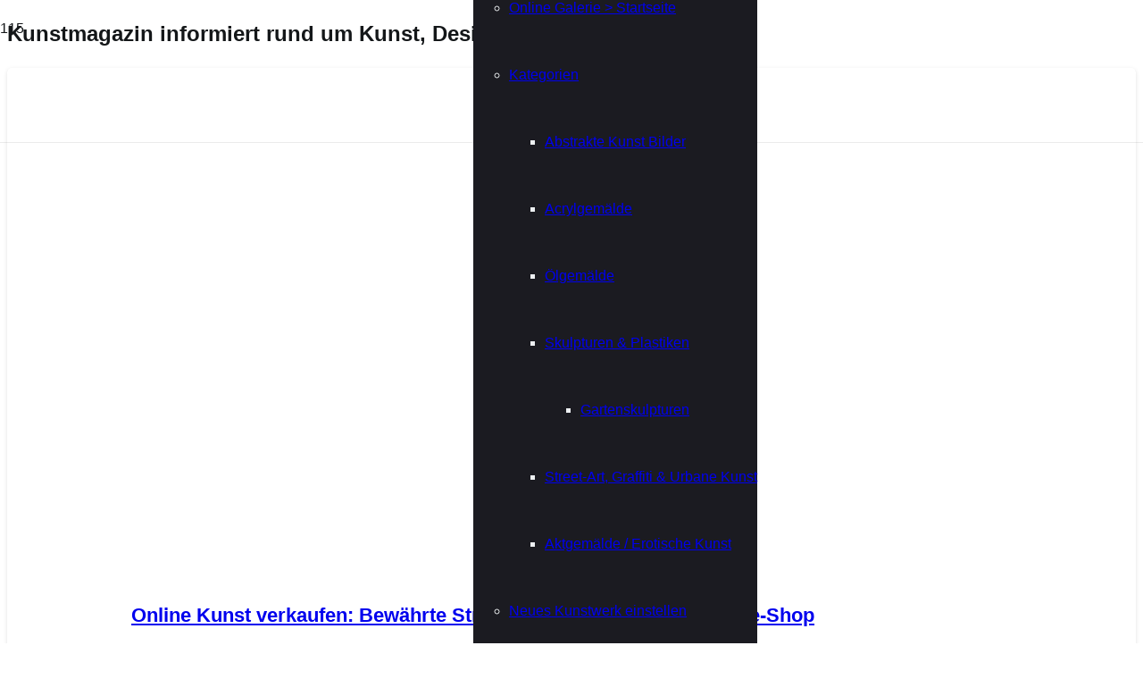

--- FILE ---
content_type: text/html; charset=UTF-8
request_url: https://www.kunstplaza.de/blog/page/11/
body_size: 64581
content:
<!DOCTYPE HTML>
<html lang="de" prefix="og: https://ogp.me/ns#">
<head>
	<meta charset="UTF-8">
	<script data-cfasync="false" data-no-defer="1" data-no-minify="1" data-no-optimize="1">var ewww_webp_supported=!1;function check_webp_feature(A,e){var w;e=void 0!==e?e:function(){},ewww_webp_supported?e(ewww_webp_supported):((w=new Image).onload=function(){ewww_webp_supported=0<w.width&&0<w.height,e&&e(ewww_webp_supported)},w.onerror=function(){e&&e(!1)},w.src="data:image/webp;base64,"+{alpha:"UklGRkoAAABXRUJQVlA4WAoAAAAQAAAAAAAAAAAAQUxQSAwAAAARBxAR/Q9ERP8DAABWUDggGAAAABQBAJ0BKgEAAQAAAP4AAA3AAP7mtQAAAA=="}[A])}check_webp_feature("alpha");</script><script data-cfasync="false" data-no-defer="1" data-no-minify="1" data-no-optimize="1">var Arrive=function(c,w){"use strict";if(c.MutationObserver&&"undefined"!=typeof HTMLElement){var r,a=0,u=(r=HTMLElement.prototype.matches||HTMLElement.prototype.webkitMatchesSelector||HTMLElement.prototype.mozMatchesSelector||HTMLElement.prototype.msMatchesSelector,{matchesSelector:function(e,t){return e instanceof HTMLElement&&r.call(e,t)},addMethod:function(e,t,r){var a=e[t];e[t]=function(){return r.length==arguments.length?r.apply(this,arguments):"function"==typeof a?a.apply(this,arguments):void 0}},callCallbacks:function(e,t){t&&t.options.onceOnly&&1==t.firedElems.length&&(e=[e[0]]);for(var r,a=0;r=e[a];a++)r&&r.callback&&r.callback.call(r.elem,r.elem);t&&t.options.onceOnly&&1==t.firedElems.length&&t.me.unbindEventWithSelectorAndCallback.call(t.target,t.selector,t.callback)},checkChildNodesRecursively:function(e,t,r,a){for(var i,n=0;i=e[n];n++)r(i,t,a)&&a.push({callback:t.callback,elem:i}),0<i.childNodes.length&&u.checkChildNodesRecursively(i.childNodes,t,r,a)},mergeArrays:function(e,t){var r,a={};for(r in e)e.hasOwnProperty(r)&&(a[r]=e[r]);for(r in t)t.hasOwnProperty(r)&&(a[r]=t[r]);return a},toElementsArray:function(e){return e=void 0!==e&&("number"!=typeof e.length||e===c)?[e]:e}}),e=(l.prototype.addEvent=function(e,t,r,a){a={target:e,selector:t,options:r,callback:a,firedElems:[]};return this._beforeAdding&&this._beforeAdding(a),this._eventsBucket.push(a),a},l.prototype.removeEvent=function(e){for(var t,r=this._eventsBucket.length-1;t=this._eventsBucket[r];r--)e(t)&&(this._beforeRemoving&&this._beforeRemoving(t),(t=this._eventsBucket.splice(r,1))&&t.length&&(t[0].callback=null))},l.prototype.beforeAdding=function(e){this._beforeAdding=e},l.prototype.beforeRemoving=function(e){this._beforeRemoving=e},l),t=function(i,n){var o=new e,l=this,s={fireOnAttributesModification:!1};return o.beforeAdding(function(t){var e=t.target;e!==c.document&&e!==c||(e=document.getElementsByTagName("html")[0]);var r=new MutationObserver(function(e){n.call(this,e,t)}),a=i(t.options);r.observe(e,a),t.observer=r,t.me=l}),o.beforeRemoving(function(e){e.observer.disconnect()}),this.bindEvent=function(e,t,r){t=u.mergeArrays(s,t);for(var a=u.toElementsArray(this),i=0;i<a.length;i++)o.addEvent(a[i],e,t,r)},this.unbindEvent=function(){var r=u.toElementsArray(this);o.removeEvent(function(e){for(var t=0;t<r.length;t++)if(this===w||e.target===r[t])return!0;return!1})},this.unbindEventWithSelectorOrCallback=function(r){var a=u.toElementsArray(this),i=r,e="function"==typeof r?function(e){for(var t=0;t<a.length;t++)if((this===w||e.target===a[t])&&e.callback===i)return!0;return!1}:function(e){for(var t=0;t<a.length;t++)if((this===w||e.target===a[t])&&e.selector===r)return!0;return!1};o.removeEvent(e)},this.unbindEventWithSelectorAndCallback=function(r,a){var i=u.toElementsArray(this);o.removeEvent(function(e){for(var t=0;t<i.length;t++)if((this===w||e.target===i[t])&&e.selector===r&&e.callback===a)return!0;return!1})},this},i=new function(){var s={fireOnAttributesModification:!1,onceOnly:!1,existing:!1};function n(e,t,r){return!(!u.matchesSelector(e,t.selector)||(e._id===w&&(e._id=a++),-1!=t.firedElems.indexOf(e._id)))&&(t.firedElems.push(e._id),!0)}var c=(i=new t(function(e){var t={attributes:!1,childList:!0,subtree:!0};return e.fireOnAttributesModification&&(t.attributes=!0),t},function(e,i){e.forEach(function(e){var t=e.addedNodes,r=e.target,a=[];null!==t&&0<t.length?u.checkChildNodesRecursively(t,i,n,a):"attributes"===e.type&&n(r,i)&&a.push({callback:i.callback,elem:r}),u.callCallbacks(a,i)})})).bindEvent;return i.bindEvent=function(e,t,r){t=void 0===r?(r=t,s):u.mergeArrays(s,t);var a=u.toElementsArray(this);if(t.existing){for(var i=[],n=0;n<a.length;n++)for(var o=a[n].querySelectorAll(e),l=0;l<o.length;l++)i.push({callback:r,elem:o[l]});if(t.onceOnly&&i.length)return r.call(i[0].elem,i[0].elem);setTimeout(u.callCallbacks,1,i)}c.call(this,e,t,r)},i},o=new function(){var a={};function i(e,t){return u.matchesSelector(e,t.selector)}var n=(o=new t(function(){return{childList:!0,subtree:!0}},function(e,r){e.forEach(function(e){var t=e.removedNodes,e=[];null!==t&&0<t.length&&u.checkChildNodesRecursively(t,r,i,e),u.callCallbacks(e,r)})})).bindEvent;return o.bindEvent=function(e,t,r){t=void 0===r?(r=t,a):u.mergeArrays(a,t),n.call(this,e,t,r)},o};d(HTMLElement.prototype),d(NodeList.prototype),d(HTMLCollection.prototype),d(HTMLDocument.prototype),d(Window.prototype);var n={};return s(i,n,"unbindAllArrive"),s(o,n,"unbindAllLeave"),n}function l(){this._eventsBucket=[],this._beforeAdding=null,this._beforeRemoving=null}function s(e,t,r){u.addMethod(t,r,e.unbindEvent),u.addMethod(t,r,e.unbindEventWithSelectorOrCallback),u.addMethod(t,r,e.unbindEventWithSelectorAndCallback)}function d(e){e.arrive=i.bindEvent,s(i,e,"unbindArrive"),e.leave=o.bindEvent,s(o,e,"unbindLeave")}}(window,void 0),ewww_webp_supported=!1;function check_webp_feature(e,t){var r;ewww_webp_supported?t(ewww_webp_supported):((r=new Image).onload=function(){ewww_webp_supported=0<r.width&&0<r.height,t(ewww_webp_supported)},r.onerror=function(){t(!1)},r.src="data:image/webp;base64,"+{alpha:"UklGRkoAAABXRUJQVlA4WAoAAAAQAAAAAAAAAAAAQUxQSAwAAAARBxAR/Q9ERP8DAABWUDggGAAAABQBAJ0BKgEAAQAAAP4AAA3AAP7mtQAAAA==",animation:"UklGRlIAAABXRUJQVlA4WAoAAAASAAAAAAAAAAAAQU5JTQYAAAD/////AABBTk1GJgAAAAAAAAAAAAAAAAAAAGQAAABWUDhMDQAAAC8AAAAQBxAREYiI/gcA"}[e])}function ewwwLoadImages(e){if(e){for(var t=document.querySelectorAll(".batch-image img, .image-wrapper a, .ngg-pro-masonry-item a, .ngg-galleria-offscreen-seo-wrapper a"),r=0,a=t.length;r<a;r++)ewwwAttr(t[r],"data-src",t[r].getAttribute("data-webp")),ewwwAttr(t[r],"data-thumbnail",t[r].getAttribute("data-webp-thumbnail"));for(var i=document.querySelectorAll("div.woocommerce-product-gallery__image"),r=0,a=i.length;r<a;r++)ewwwAttr(i[r],"data-thumb",i[r].getAttribute("data-webp-thumb"))}for(var n=document.querySelectorAll("video"),r=0,a=n.length;r<a;r++)ewwwAttr(n[r],"poster",e?n[r].getAttribute("data-poster-webp"):n[r].getAttribute("data-poster-image"));for(var o,l=document.querySelectorAll("img.ewww_webp_lazy_load"),r=0,a=l.length;r<a;r++)e&&(ewwwAttr(l[r],"data-lazy-srcset",l[r].getAttribute("data-lazy-srcset-webp")),ewwwAttr(l[r],"data-srcset",l[r].getAttribute("data-srcset-webp")),ewwwAttr(l[r],"data-lazy-src",l[r].getAttribute("data-lazy-src-webp")),ewwwAttr(l[r],"data-src",l[r].getAttribute("data-src-webp")),ewwwAttr(l[r],"data-orig-file",l[r].getAttribute("data-webp-orig-file")),ewwwAttr(l[r],"data-medium-file",l[r].getAttribute("data-webp-medium-file")),ewwwAttr(l[r],"data-large-file",l[r].getAttribute("data-webp-large-file")),null!=(o=l[r].getAttribute("srcset"))&&!1!==o&&o.includes("R0lGOD")&&ewwwAttr(l[r],"src",l[r].getAttribute("data-lazy-src-webp"))),l[r].className=l[r].className.replace(/\bewww_webp_lazy_load\b/,"");for(var s=document.querySelectorAll(".ewww_webp"),r=0,a=s.length;r<a;r++)e?(ewwwAttr(s[r],"srcset",s[r].getAttribute("data-srcset-webp")),ewwwAttr(s[r],"src",s[r].getAttribute("data-src-webp")),ewwwAttr(s[r],"data-orig-file",s[r].getAttribute("data-webp-orig-file")),ewwwAttr(s[r],"data-medium-file",s[r].getAttribute("data-webp-medium-file")),ewwwAttr(s[r],"data-large-file",s[r].getAttribute("data-webp-large-file")),ewwwAttr(s[r],"data-large_image",s[r].getAttribute("data-webp-large_image")),ewwwAttr(s[r],"data-src",s[r].getAttribute("data-webp-src"))):(ewwwAttr(s[r],"srcset",s[r].getAttribute("data-srcset-img")),ewwwAttr(s[r],"src",s[r].getAttribute("data-src-img"))),s[r].className=s[r].className.replace(/\bewww_webp\b/,"ewww_webp_loaded");window.jQuery&&jQuery.fn.isotope&&jQuery.fn.imagesLoaded&&(jQuery(".fusion-posts-container-infinite").imagesLoaded(function(){jQuery(".fusion-posts-container-infinite").hasClass("isotope")&&jQuery(".fusion-posts-container-infinite").isotope()}),jQuery(".fusion-portfolio:not(.fusion-recent-works) .fusion-portfolio-wrapper").imagesLoaded(function(){jQuery(".fusion-portfolio:not(.fusion-recent-works) .fusion-portfolio-wrapper").isotope()}))}function ewwwWebPInit(e){ewwwLoadImages(e),ewwwNggLoadGalleries(e),document.arrive(".ewww_webp",function(){ewwwLoadImages(e)}),document.arrive(".ewww_webp_lazy_load",function(){ewwwLoadImages(e)}),document.arrive("videos",function(){ewwwLoadImages(e)}),"loading"==document.readyState?document.addEventListener("DOMContentLoaded",ewwwJSONParserInit):("undefined"!=typeof galleries&&ewwwNggParseGalleries(e),ewwwWooParseVariations(e))}function ewwwAttr(e,t,r){null!=r&&!1!==r&&e.setAttribute(t,r)}function ewwwJSONParserInit(){"undefined"!=typeof galleries&&check_webp_feature("alpha",ewwwNggParseGalleries),check_webp_feature("alpha",ewwwWooParseVariations)}function ewwwWooParseVariations(e){if(e)for(var t=document.querySelectorAll("form.variations_form"),r=0,a=t.length;r<a;r++){var i=t[r].getAttribute("data-product_variations"),n=!1;try{for(var o in i=JSON.parse(i))void 0!==i[o]&&void 0!==i[o].image&&(void 0!==i[o].image.src_webp&&(i[o].image.src=i[o].image.src_webp,n=!0),void 0!==i[o].image.srcset_webp&&(i[o].image.srcset=i[o].image.srcset_webp,n=!0),void 0!==i[o].image.full_src_webp&&(i[o].image.full_src=i[o].image.full_src_webp,n=!0),void 0!==i[o].image.gallery_thumbnail_src_webp&&(i[o].image.gallery_thumbnail_src=i[o].image.gallery_thumbnail_src_webp,n=!0),void 0!==i[o].image.thumb_src_webp&&(i[o].image.thumb_src=i[o].image.thumb_src_webp,n=!0));n&&ewwwAttr(t[r],"data-product_variations",JSON.stringify(i))}catch(e){}}}function ewwwNggParseGalleries(e){if(e)for(var t in galleries){var r=galleries[t];galleries[t].images_list=ewwwNggParseImageList(r.images_list)}}function ewwwNggLoadGalleries(e){e&&document.addEventListener("ngg.galleria.themeadded",function(e,t){window.ngg_galleria._create_backup=window.ngg_galleria.create,window.ngg_galleria.create=function(e,t){var r=$(e).data("id");return galleries["gallery_"+r].images_list=ewwwNggParseImageList(galleries["gallery_"+r].images_list),window.ngg_galleria._create_backup(e,t)}})}function ewwwNggParseImageList(e){for(var t in e){var r=e[t];if(void 0!==r["image-webp"]&&(e[t].image=r["image-webp"],delete e[t]["image-webp"]),void 0!==r["thumb-webp"]&&(e[t].thumb=r["thumb-webp"],delete e[t]["thumb-webp"]),void 0!==r.full_image_webp&&(e[t].full_image=r.full_image_webp,delete e[t].full_image_webp),void 0!==r.srcsets)for(var a in r.srcsets)nggSrcset=r.srcsets[a],void 0!==r.srcsets[a+"-webp"]&&(e[t].srcsets[a]=r.srcsets[a+"-webp"],delete e[t].srcsets[a+"-webp"]);if(void 0!==r.full_srcsets)for(var i in r.full_srcsets)nggFSrcset=r.full_srcsets[i],void 0!==r.full_srcsets[i+"-webp"]&&(e[t].full_srcsets[i]=r.full_srcsets[i+"-webp"],delete e[t].full_srcsets[i+"-webp"])}return e}check_webp_feature("alpha",ewwwWebPInit);</script>
<!-- Suchmaschinen-Optimierung durch Rank Math PRO - https://rankmath.com/ -->
<meta name="viewport" content="width=device-width, initial-scale=1"><title>Kunstmagazin informiert rund um Kunst, Design und Kultur</title>
<style id="rocket-critical-css">:root{--slicewp-litepicker-month-header-color:#333;--slicewp-litepicker-button-prev-month-color:#333;--slicewp-litepicker-button-next-month-color:#333;--slicewp-litepicker-button-prev-month-color-hover:#333;--slicewp-litepicker-button-next-month-color-hover:#333;--slicewp-litepicker-month-weekday-color:#9e9e9e;--slicewp-litepicker-month-week-number-color:#9e9e9e;--slicewp-litepicker-day-width:40px;--slicewp-litepicker-day-color:#333;--slicewp-litepicker-day-color-hover:#34495e;--slicewp-litepicker-is-today-color:#333;--slicewp-litepicker-is-in-range-color:rgba( 52, 73, 94, 0.2 );--slicewp-litepicker-is-start-color:#fff;--slicewp-litepicker-is-start-color-bg:#34495e;--slicewp-litepicker-is-end-color:#fff;--slicewp-litepicker-is-end-color-bg:#34495e}@media screen and (max-width:1024px) and (orientation:Portrait){body .extendedwopts-hide.extendedwopts-tablet{display:none!important}}@media screen and (max-width:1180px) and (orientation:landscape){body .extendedwopts-hide.extendedwopts-tablet{display:none!important}}@media screen and (max-width:767px) and (orientation:Portrait){body .extendedwopts-hide.extendedwopts-mobile{display:none!important}}@media screen and (max-width:991px) and (orientation:landscape){body .extendedwopts-hide.extendedwopts-mobile{display:none!important}}:root{--bsearch-dropdown-bg:#fefefe;--bsearch-dropdown-border:#ccc;--bsearch-dropdown-shadow:rgba(0, 0, 0, 0.1);--bsearch-item-border:#eee;--bsearch-item-hover-bg:#f0f0f0;--bsearch-item-focus-outline:#2271b1;--bsearch-link-color:#333;--bsearch-link-focus-bg:#e8f0fe;--bsearch-scrollbar-track:#f0f0f0;--bsearch-scrollbar-thumb:#2271b1}*{box-sizing:border-box}html{-webkit-text-size-adjust:100%}body{margin:0;overflow-x:hidden}details{display:block}summary{display:list-item}a{text-decoration:none;background:none}img{height:auto;max-width:100%}button,input{vertical-align:top;text-transform:none;color:inherit;font:inherit;border:none;margin:0}input:not([type=submit]){outline:none!important}input[type=text],input[type=search]{-webkit-appearance:none}button,[type=button],[type=submit]{overflow:visible;-webkit-appearance:button}::-moz-focus-inner{border:0}::-webkit-file-upload-button{font:inherit;border:0;outline:0;padding-left:0;background:none}ul{list-style:none;margin:0;padding:0}iframe{max-width:100%;border:none}:-webkit-full-screen-ancestor:not(iframe){animation:none!important}::-moz-placeholder{opacity:0.5;color:inherit}::-webkit-input-placeholder{color:inherit;opacity:0.5}html,.l-header .widget{font-family:var(--font-family,inherit);font-weight:var(--font-weight,400);font-size:var(--font-size,16px);font-style:var(--font-style,normal);text-transform:var(--text-transform,none);line-height:var(--line-height,28px);letter-spacing:var(--letter-spacing,0)}h1,h2,h3{margin:0;padding-top:1.5rem;color:var(--color-content-heading)}h1:first-child,h2:first-child,h3:first-child{padding-top:0}p,ul{margin:0 0 1.5rem}ul{list-style-type:disc;margin-left:2.5rem}li{margin:0 0 0.5rem}li>ul{margin-bottom:0.5rem;margin-top:0.5rem}p:last-child,ul:last-child,li:last-child{margin-bottom:0}input:not([type=submit]){font-family:var(--inputs-font-family,inherit );font-size:var(--inputs-font-size,inherit );font-weight:var(--inputs-font-weight,inherit );letter-spacing:var(--inputs-letter-spacing,inherit );text-transform:var(--inputs-text-transform,inherit );border-radius:var(--inputs-border-radius,0px );background:var(--inputs-background,transparent );border-color:var(--inputs-border-color,currentColor );color:var(--inputs-text-color,inherit );box-shadow:var(--inputs-box-shadow,none );border-width:var(--inputs-border-width,1px );border-style:solid;width:100%}input[type=search],input[type=text]{min-height:var(--inputs-height,2em);line-height:var(--inputs-height,2em);padding:0 var(--inputs-padding,.6em)}input[type=checkbox]{-webkit-appearance:none;appearance:none;vertical-align:top;flex-shrink:0;text-align:center;margin-right:.5em;letter-spacing:0;text-transform:none;line-height:var(--inputs-checkbox-size,1.5em );height:var(--inputs-checkbox-size,1.5em );width:var(--inputs-checkbox-size,1.5em );padding:0;box-sizing:content-box}input[type=checkbox]:before{visibility:hidden;content:'\f00c';font-family:fontawesome;font-weight:900;vertical-align:top}.hidden{display:none!important}.i-cf:after{content:'';display:block;clear:both}a{color:var(--color-content-link)}.l-canvas{margin:0 auto;width:100%;flex-grow:1;background:var(--color-content-bg-grad);color:var(--color-content-text)}@media screen and (min-width:1025px){body:not(.us_iframe){display:flex;flex-direction:column;min-height:100vh}}.l-section,.l-subheader{--margin-inline-stretch:min( var(--site-content-width) / 2 + var(--header-width,0px) / 2 + var(--site-outline-width,0px) - 50vw,var(--padding-inline) * -1 );padding-left:var(--padding-inline,2.5rem);padding-right:var(--padding-inline,2.5rem)}.l-section{position:relative;margin:0 auto}.l-section-h{position:relative;margin:0 auto;width:100%;max-width:var(--site-content-width,1200px)}.l-section.width_full{--padding-inline:0px!important}.l-section.width_full>.l-section-h{max-width:none!important}.l-section.height_medium{padding-top:4rem;padding-bottom:4rem}.header_hor .l-header.pos_fixed~.l-main>.l-section:first-of-type>.l-section-h{padding-top:var(--header-height)}.fas,.fab{display:inline-block;line-height:1;font-family:"fontawesome";font-weight:400;font-style:normal;font-variant:normal;text-rendering:auto;-moz-osx-font-smoothing:grayscale;-webkit-font-smoothing:antialiased}.widgettitle{font-family:var(--h4-font-family,inherit);font-weight:var(--h4-font-weight,inherit);font-size:var(--h4-font-size,inherit);font-style:var(--h4-font-style,inherit);line-height:var(--h4-line-height,1.4);letter-spacing:var(--h4-letter-spacing,inherit);text-transform:var(--h4-text-transform,inherit);margin-bottom:var(--h4-margin-bottom,1.5rem)}.screen-reader-text{position:absolute;overflow:hidden;clip:rect(1px,1px,1px,1px);-webkit-clip-path:inset(50%);clip-path:inset(50%);height:1px;width:1px;margin:-1px;padding:0;border:0;word-wrap:normal!important}.l-body .vc_row:after,.l-body .vc_row:before,.l-body .vc_column-inner:after,.l-body .vc_column-inner:before{display:none}.l-body .wpb_content_element{margin-bottom:0}.wpb_widgetised_column.wpb_content_element{margin-bottom:0}.color_footer-top a{color:var(--color-subfooter-link)}@media (max-width:1024px){.l-section.height_medium{padding-top:2.5rem;padding-bottom:2.5rem}}@media screen and (max-width:600px){p{margin-bottom:1rem}h1,h2,h3{padding-top:1rem}.w-header-show{margin:10px!important}.l-section.height_medium{padding-top:1.5rem;padding-bottom:1.5rem}}input[type=submit]{display:inline-block;vertical-align:top;text-align:center;line-height:1.2;position:relative}input[type=submit]{border-style:solid}.g-cols.via_flex{display:flex;flex-wrap:wrap}.vc_column_container{display:flex;flex-direction:column;position:relative;border-color:var(--color-content-border)}.g-cols.via_flex>div>.vc_column-inner{display:flex;flex-direction:column;flex-grow:1;position:relative;border-color:inherit}.g-cols.via_flex.type_default{margin:0 -1.5rem}.g-cols.via_flex.type_default>div>.vc_column-inner{padding-left:1.5rem;padding-right:1.5rem}.vc_column-inner>.wpb_wrapper{height:auto}.g-cols.via_flex>.wpb_column.stretched{flex-grow:1}.g-cols.via_flex.type_default>.wpb_column.stretched:last-of-type{margin-inline-end:calc(var(--margin-inline-stretch) + 1.5rem)}@media screen and (max-width:600px){.g-cols.via_flex.type_default>.wpb_column.stretched{margin-left:0!important;margin-right:0!important}}.w-form-row{position:relative;width:100%;padding-left:calc(var(--fields-gap,1rem) / 2);padding-right:calc(var(--fields-gap,1rem) / 2)}.w-form-row-field{position:relative}@media screen and (max-width:600px){.w-form-row{width:100%!important}}.w-grid{clear:both;container-type:inline-size}.w-grid-item{flex-shrink:0;min-width:0}.w-grid-item-h{position:relative;height:100%}.w-grid.overflow_hidden .w-grid-item-h{overflow:hidden}.w-grid-item-h time{display:block}.w-grid.type_grid .w-grid-list{display:grid;grid-template-columns:repeat(var(--columns,1),1fr);grid-auto-flow:dense;gap:calc(var(--gap,0px) * 2)}.w-grid-item .w-hwrapper,.w-grid-item .w-vwrapper{position:relative;z-index:1}.l-header a{color:inherit}.l-subheader-cell{display:flex;align-items:center;flex-grow:1;height:inherit}.l-subheader-cell.at_left{justify-content:flex-start}.header_hor .l-subheader-cell.at_left>*{margin-right:1.4rem}.l-subheader-cell.at_center{justify-content:center}.l-subheader-cell.at_right{justify-content:flex-end}.header_hor .l-subheader-cell.at_right>*{margin-left:1.4rem}.l-subheader-cell:empty{display:none}.header_hor .l-subheader-cell>:only-child{margin-left:0;margin-right:0}.l-header:before{content:'auto';left:-100%;position:absolute;top:-100%;visibility:hidden!important}.w-html{line-height:1.5}.w-hwrapper{display:flex;align-items:center}.w-hwrapper.wrap{flex-wrap:wrap}.w-hwrapper.valign_top{align-items:flex-start}.l-header .w-image{flex-shrink:0}.w-image-h{display:block;height:100%;max-height:inherit;border-radius:inherit;border-color:inherit!important;color:inherit!important}.w-image:not([class*="style_phone"]) .w-image-h{background:inherit}.w-image img{object-fit:cover;vertical-align:top;height:inherit;max-height:inherit;border-radius:inherit}.w-image.has_height:not(.has_aspect_ratio) img,.w-image[class*="ush_image_"] img{width:auto}.w-image-h[href]{position:relative}.w-nav.type_desktop:not(.height_full){line-height:50px}.l-subheader-cell .w-nav{margin-left:0;margin-right:0}.w-nav-list{list-style:none;margin:0}.w-nav-list:not(.level_1){display:none;visibility:hidden}.w-nav.type_desktop.dropdown_shadow_wide .w-nav-list:not(.level_1){box-shadow:var(--box-shadow)}.w-nav.type_desktop .w-nav-list.level_2{text-align:left;position:absolute;left:0;z-index:120;min-width:12rem}.w-nav.type_desktop .w-nav-list.level_3{position:absolute;left:100%;top:0;z-index:121;min-width:12rem}.w-nav.type_desktop .w-nav-list.level_4{position:absolute;left:100%;top:0;z-index:122;min-width:12rem}.w-nav .menu-item{display:block;position:relative;margin:0}.w-nav-anchor{display:block;position:relative}.w-nav.type_desktop .w-nav-anchor.level_1{z-index:1}.w-nav.type_desktop .w-nav-anchor:not(.level_1){line-height:1.5em;padding:.6em 20px;white-space:nowrap}.w-nav-arrow{position:absolute;vertical-align:top;font-weight:normal;line-height:inherit;text-transform:none;text-align:center;outline:0!important;opacity:0;visibility:hidden}.menu-item-has-children.level_1>a>.w-nav-arrow{visibility:visible}.w-nav-arrow:before{content:'\f107';vertical-align:top;font-family:fontawesome;font-weight:400}.w-nav.type_desktop .w-nav-anchor.level_1 .w-nav-arrow:before{font-size:1.2em;margin-inline-start:.4em}.w-nav.type_desktop .w-nav-list.level_2 .w-nav-arrow:before{content:'\f105';font-size:1.2em}.w-nav.type_desktop .menu-item-has-children>.w-nav-anchor:not(.level_1) .w-nav-arrow{display:block;opacity:1;top:0;inset-inline-end:0;line-height:2.7em;width:2em}.w-nav.type_desktop .menu-item-has-children>.w-nav-anchor:not(.level_1) .w-nav-title{padding-inline-end:2em}.header_hor .w-nav.type_desktop>.w-nav-list{display:flex;align-items:center}.header_hor .w-nav.type_desktop>.w-nav-list>.menu-item{flex-shrink:0}.w-nav.type_desktop .menu-item.has_cols.fill_direction_hor .w-nav-list.level_2{display:flex;flex-wrap:wrap}.w-nav.type_desktop .menu-item.has_cols.fill_direction_hor .w-nav-list.level_2>li{flex-shrink:0;width:calc(100% / var(--menu-cols,1))}.w-nav.type_desktop .menu-item.has_cols.fill_direction_hor .w-nav-anchor{white-space:normal}.w-nav.type_desktop.dropdown_height .w-nav-list:not(.level_1){display:block;transform-origin:50% 0;transform:scaleY(0) translateZ(0);opacity:0}.w-nav-control{display:none;align-items:center;line-height:50px;max-height:50px;padding:0 .8rem;color:inherit}.w-nav-icon{font-size:var(--icon-size,20px);position:relative;height:1em;width:1em}.w-nav-icon>div{position:absolute;top:calc(50% - var(--icon-thickness,3px) / 2);height:var(--icon-thickness,3px);width:inherit;border-radius:var(--icon-thickness,3px);background:currentColor}.w-nav-icon>div:before,.w-nav-icon>div:after{content:'';display:block;position:absolute;height:inherit;width:inherit;background:inherit;border-radius:inherit}.w-nav-icon>div:before{top:-0.3333em}.w-nav-icon>div:after{top:.3333em}.w-nav-close{display:none;position:absolute;top:0;right:0;text-align:center;font-size:2rem;line-height:2;width:2em;opacity:.5}.w-nav-close:before{content:'\f00d';font-family:fontawesome;font-weight:normal;vertical-align:top}@media screen and (max-width:900px){.w-nav.type_desktop .menu-item.has_cols.fill_direction_hor .w-nav-list.level_2>li{width:50%}}@media screen and (max-width:767px){.w-nav-close{font-size:2rem}}@media screen and (max-width:480px){.w-nav-anchor.level_2,.w-nav-anchor.level_3,.w-nav-anchor.level_4{white-space:normal}}.w-post-elm.color_link_inherit a:not(:hover){color:inherit}.w-post-elm.stretched img{width:100%}.w-post-elm.post_date{display:inline-block;vertical-align:top}.w-post-elm.post_image{overflow:hidden;position:relative}.w-post-elm.post_image img{vertical-align:top}.w-grid .w-post-elm.post_image img{display:block}.w-post-elm.post_title{padding:0}.l-subheader-cell .w-search{line-height:50px}.header_hor .l-subheader-cell>.w-search:not(.layout_simple){margin-left:0;margin-right:0}.w-search .w-form-row{height:inherit;padding:0}.w-search input{display:block}.w-search-open{display:block;text-align:center;width:2.2em}.w-search-open i{vertical-align:top;line-height:inherit}.w-search-close{position:absolute;top:50%;transform:translateY(-50%);inset-inline-end:0;text-align:center;line-height:2;width:2em;background:none;padding:0;color:inherit;opacity:.5;visibility:hidden}.w-search-close:before{content:'\f00d';font-family:fontawesome;font-weight:400;vertical-align:top}.w-search.layout_fullscreen .w-search-form{position:fixed;top:calc(var(--site-outline-width,0px) + var(--wp-admin--admin-bar--height,0px));left:var(--site-outline-width,0px);right:var(--site-outline-width,0px);height:calc(100dvh - 2 * var(--site-outline-width,0px) - var(--wp-admin--admin-bar--height,0px));z-index:119;transform:translateY(-100%);background:var(--color-content-bg);color:var(--color-content-text);visibility:hidden}.w-search.layout_fullscreen[style*="--inputs-background"] .w-search-form{background:var(--inputs-background)}.w-search.layout_fullscreen[style*="--inputs-text-color"] .w-search-form{color:var(--inputs-text-color)}.w-search.layout_fullscreen .w-search-close{top:0;font-size:2rem;transform:none}.w-search.layout_fullscreen .w-form-row-field{position:absolute;top:50%;left:6%;right:6%;transform:translateY(-50%)}.w-search.layout_fullscreen input{font-size:3rem;line-height:1.5;text-align:center;height:auto;padding:0;border-radius:0;border:none}.w-search.layout_fullscreen .w-search-form input{background:none!important;box-shadow:none!important;color:inherit!important}.widget_search form{position:relative}.widget_search input[type=search]{padding-inline-end:var(--inputs-height,2em)}.widget_search input[type=submit]{position:absolute;top:50%;transform:translateY(-50%);inset-inline-end:0;height:2.8rem;width:2.8rem;opacity:0!important}.widget_search form:after{position:absolute;top:50%;transform:translateY(-50%);inset-inline-end:0;content:'\f002';font-family:fontawesome;font-weight:400;font-size:var(--inputs-font-size);padding:0 var(--inputs-padding,.6em);color:var(--inputs-text-color)}@media screen and (max-width:767px){.w-search.layout_fullscreen input{font-size:2rem}}@media screen and (max-width:600px){.header_hor .w-search.elm_in_header{line-height:inherit}.w-search.layout_fullscreen input{font-size:1rem!important}}.w-socials-list{margin:calc(var(--gap,0) * -1)}.w-socials-item{display:inline-block;vertical-align:top;position:relative;padding:var(--gap,0)}.w-socials-item-link{display:block;text-align:center;position:relative;overflow:hidden;line-height:2.5em;width:2.5em;text-decoration:none!important;border-radius:inherit;z-index:0}.w-socials-item-link-hover{display:none;position:absolute;top:0;left:0;right:0;bottom:0;background:var(--color-content-primary-grad)}.w-socials-item-link i{display:block;line-height:inherit;position:relative}.w-socials-item-popup{display:none;position:absolute;left:50%;bottom:100%;text-align:center;white-space:nowrap;z-index:90;font-size:0.9rem;line-height:2.4rem;padding:0 1rem;margin-bottom:7px;border-radius:0.25rem;background:#222;color:#fff;opacity:0;visibility:hidden;transform:translate3d(-50%,-1em,0)}.no-touch .w-socials-item-popup{display:block}.w-socials-item-popup:after{content:'';display:block;position:absolute;left:50%;bottom:-7px;margin-left:-8px;width:0;height:0;border-left:8px solid transparent;border-right:8px solid transparent;border-top:8px solid #222}.no-touch .w-socials.hover_fade .w-socials-item-link-hover{display:block;opacity:0}.w-socials.color_brand .w-socials-item.instagram .w-socials-item-link{color:inherit}.w-socials-item.instagram .w-socials-item-link-hover{background:#a17357;background:radial-gradient(circle farthest-corner at 35% 100%,#fec564,transparent 50%),radial-gradient(circle farthest-corner at 10% 140%,#feda7e,transparent 50%),radial-gradient(ellipse farthest-corner at 0 -25%,#5258cf,transparent 50%),radial-gradient(ellipse farthest-corner at 20% -50%,#5258cf,transparent 50%),radial-gradient(ellipse farthest-corner at 100% 0,#893dc2,transparent 50%),radial-gradient(ellipse farthest-corner at 60% -20%,#893dc2,transparent 50%),radial-gradient(ellipse farthest-corner at 100% 100%,#d9317a,transparent),linear-gradient(#6559ca,#bc318f 30%,#e42e66 50%,#fa5332 70%,#ffdc80 100%)}.w-socials-item.instagram .w-socials-item-link i{font-size:1.1em}.w-socials.color_brand .w-socials-item.linkedin .w-socials-item-link{color:#0077b5}.w-socials-item.linkedin .w-socials-item-link-hover{background:#0077b5}.w-socials.color_brand .w-socials-item.pinterest .w-socials-item-link{color:#e60023}.w-socials-item.pinterest .w-socials-item-link-hover{background:#e60023}.w-socials.color_brand .w-socials-item.rss .w-socials-item-link{color:#ff9702}.w-socials-item.rss .w-socials-item-link-hover{background:#ff9702}.w-socials.color_brand .w-socials-item.twitter .w-socials-item-link{color:#0f1419}.w-socials-item.twitter .w-socials-item-link-hover{background:#0f1419}.w-vwrapper{display:flex;flex-direction:column}.w-vwrapper>*:not(:last-child){margin-bottom:var(--vwrapper-gap,0.7rem)}.widget{margin-bottom:2rem}h3.widgettitle{margin-bottom:1rem}.l-main .widget{margin-bottom:3rem}.widget:last-child{margin-bottom:0!important}.widget:not(.widget_text) ul{list-style-type:none;margin-left:0;margin-right:0}.widget_categories ul li{line-height:1.4}@media screen and (max-width:600px){.l-main .widget{margin-bottom:2rem}}.w-cart{position:relative}.w-cart.hide_if_empty.empty{display:none}.w-cart-link{display:block;text-align:center;border-radius:inherit}.w-cart.height_full .w-cart-link{outline-offset:calc(-1 * var(--focus-outline-width,2px ))}.w-cart-icon{display:inline-block;position:relative;line-height:2.2;width:2.2em}.w-cart-icon i{vertical-align:top;line-height:inherit}.w-cart-quantity{position:absolute;right:0;font-weight:bold;font-size:11px;padding:0 4px;line-height:20px;min-width:20px;border-radius:2rem}.w-cart.empty .w-cart-quantity{transform:scale(0)}.w-cart-notification{display:none;position:absolute;z-index:121;font-size:0.9rem;text-align:left;line-height:1.4rem;padding:1rem 1.5rem;width:20rem;background:rgba(0,0,0,0.8);color:#ccc}.l-subheader-cell.at_right .w-cart-notification{right:0}.w-cart-notification .product-name{color:#fff}.w-cart-content{display:none;position:absolute;z-index:120;font-size:1rem;text-align:left;padding:2rem;width:20rem;box-shadow:var(--box-shadow);background:var(--color-content-bg-grad);color:var(--color-content-text)}.l-subheader-cell.at_right .w-cart.layout_dropdown .w-cart-content{right:0}.w-cart-content .widget_shopping_cart{padding:0;margin:0;background:none}.w-cart.dropdown_height .w-cart-content,.w-cart.dropdown_height .w-cart-notification{display:block;transform-origin:50% 0;transform:scaleY(0) translateZ(0);opacity:0}@media screen and (max-width:600px){.header_hor .l-subheader-cell.at_right .w-cart:last-child{margin-inline-end:-0.8rem}}@media screen and (max-width:480px){.w-cart{position:static}.w-cart-content,.w-cart-notification{--padding-inline:1.5rem;width:100vw}}:root{--color-header-middle-bg:#1b1b21;--color-header-middle-bg-grad:#1b1b21;--color-header-middle-text:#edf0f2;--color-header-middle-text-hover:#ff2b58;--color-header-transparent-bg:transparent;--color-header-transparent-bg-grad:transparent;--color-header-transparent-text:#ffffff;--color-header-transparent-text-hover:#ff2b58;--color-chrome-toolbar:#1b1b21;--color-header-top-bg:#1b1b21;--color-header-top-bg-grad:#1b1b21;--color-header-top-text:#d3d8db;--color-header-top-text-hover:#ffffff;--color-header-top-transparent-bg:rgba(0,0,0,0.2);--color-header-top-transparent-bg-grad:rgba(0,0,0,0.2);--color-header-top-transparent-text:rgba(255,255,255,0.66);--color-header-top-transparent-text-hover:#fff;--color-content-bg:#ffffff;--color-content-bg-grad:#ffffff;--color-content-bg-alt:#f2f4f5;--color-content-bg-alt-grad:#f2f4f5;--color-content-border:#dce0e3;--color-content-heading:#1b1b21;--color-content-heading-grad:#1b1b21;--color-content-text:#222529;--color-content-link:#d62047;--color-content-link-hover:#6b748b;--color-content-primary:#ff2b58;--color-content-primary-grad:#ff2b58;--color-content-secondary:#6b748b;--color-content-secondary-grad:#6b748b;--color-content-faded:#9698a3;--color-content-overlay:rgba(0,0,0,0.75);--color-content-overlay-grad:rgba(0,0,0,0.75);--color-alt-content-bg:#1b1b21;--color-alt-content-bg-grad:#1b1b21;--color-alt-content-bg-alt:#363845;--color-alt-content-bg-alt-grad:#363845;--color-alt-content-border:#4e5663;--color-alt-content-heading:#ffffff;--color-alt-content-heading-grad:#ffffff;--color-alt-content-text:#f2f4f5;--color-alt-content-link:#ff2b58;--color-alt-content-link-hover:#6b748b;--color-alt-content-primary:#ff2b58;--color-alt-content-primary-grad:#ff2b58;--color-alt-content-secondary:#6b748b;--color-alt-content-secondary-grad:#6b748b;--color-alt-content-faded:#9698a3;--color-alt-content-overlay:#e95095;--color-alt-content-overlay-grad:linear-gradient(135deg,#e95095,rgba(233,80,149,0.75));--color-footer-bg:#1b1b21;--color-footer-bg-grad:#1b1b21;--color-footer-bg-alt:#363845;--color-footer-bg-alt-grad:#363845;--color-footer-border:#4e5663;--color-footer-text:#c2c2c2;--color-footer-link:#ababab;--color-footer-link-hover:#ff2b58;--color-subfooter-text:#d9d9d9;--color-subfooter-link:#d9d9d9;--color-subfooter-link-hover:#ff2b58;--color-content-primary-faded:rgba(255,43,88,0.15);--box-shadow:0 5px 15px rgba(0,0,0,.15);--box-shadow-up:0 -5px 15px rgba(0,0,0,.15);--site-canvas-width:1300px;--site-content-width:1280px;--text-block-margin-bottom:1.5rem;--focus-outline-width:2px}:root{--font-family:Tahoma,Geneva,sans-serif;--font-size:18px;--line-height:22px;--font-weight:400;--bold-font-weight:700;--text-transform:none;--font-style:normal;--letter-spacing:0em;--h1-font-family:Palatino Linotype,Book Antiqua,Palatino,serif;--h1-font-size:36px;--h1-line-height:1.4;--h1-font-weight:400;--h1-bold-font-weight:700;--h1-text-transform:none;--h1-font-style:normal;--h1-letter-spacing:0.03em;--h1-margin-bottom:1.2rem;--h2-font-family:var(--h1-font-family);--h2-font-size:32px;--h2-line-height:1.4;--h2-font-weight:var(--h1-font-weight);--h2-bold-font-weight:var(--h1-bold-font-weight);--h2-text-transform:var(--h1-text-transform);--h2-font-style:var(--h1-font-style);--h2-letter-spacing:0.03em;--h2-margin-bottom:1rem;--h3-font-family:var(--h1-font-family);--h3-font-size:28px;--h3-line-height:1.4;--h3-font-weight:var(--h1-font-weight);--h3-bold-font-weight:var(--h1-bold-font-weight);--h3-text-transform:var(--h1-text-transform);--h3-font-style:var(--h1-font-style);--h3-letter-spacing:0.02em;--h3-margin-bottom:1rem;--h4-font-family:var(--h1-font-family);--h4-font-size:26px;--h4-line-height:1.4;--h4-font-weight:var(--h1-font-weight);--h4-bold-font-weight:var(--h1-bold-font-weight);--h4-text-transform:var(--h1-text-transform);--h4-font-style:var(--h1-font-style);--h4-letter-spacing:0.02em;--h4-margin-bottom:1rem;--h5-font-family:var(--h1-font-family);--h5-font-size:24px;--h5-line-height:1.4;--h5-font-weight:var(--h1-font-weight);--h5-bold-font-weight:var(--h1-bold-font-weight);--h5-text-transform:var(--h1-text-transform);--h5-font-style:var(--h1-font-style);--h5-letter-spacing:0.01em;--h5-margin-bottom:1rem;--h6-font-family:var(--h1-font-family);--h6-font-size:22px;--h6-line-height:1.4;--h6-font-weight:var(--h1-font-weight);--h6-bold-font-weight:var(--h1-bold-font-weight);--h6-text-transform:var(--h1-text-transform);--h6-font-style:var(--h1-font-style);--h6-letter-spacing:0.01em;--h6-margin-bottom:1rem}@media (min-width:1025px) and (max-width:1190px){:root{--h3-font-size:30px;--h4-font-size:28px;--h5-font-size:26px;--h6-font-size:24px}}@media (min-width:769px) and (max-width:1024px){:root{--h1-font-size:34px;--h2-font-size:30px}}@media (max-width:768px){:root{--h1-font-size:30px;--h2-font-size:28px;--h3-font-size:26px;--h4-font-size:24px;--h5-font-size:22px;--h6-font-size:20px}}h1{font-family:var(--h1-font-family,inherit);font-weight:var(--h1-font-weight,inherit);font-size:var(--h1-font-size,inherit);font-style:var(--h1-font-style,inherit);line-height:var(--h1-line-height,1.4);letter-spacing:var(--h1-letter-spacing,inherit);text-transform:var(--h1-text-transform,inherit);margin-bottom:var(--h1-margin-bottom,1.5rem)}h2{font-family:var(--h2-font-family,inherit);font-weight:var(--h2-font-weight,inherit);font-size:var(--h2-font-size,inherit);font-style:var(--h2-font-style,inherit);line-height:var(--h2-line-height,1.4);letter-spacing:var(--h2-letter-spacing,inherit);text-transform:var(--h2-text-transform,inherit);margin-bottom:var(--h2-margin-bottom,1.5rem)}h3{font-family:var(--h3-font-family,inherit);font-weight:var(--h3-font-weight,inherit);font-size:var(--h3-font-size,inherit);font-style:var(--h3-font-style,inherit);line-height:var(--h3-line-height,1.4);letter-spacing:var(--h3-letter-spacing,inherit);text-transform:var(--h3-text-transform,inherit);margin-bottom:var(--h3-margin-bottom,1.5rem)}body{background:#2b2c36}@media (min-width:1191px){.l-subheader{--padding-inline:2.5rem}.l-section{--padding-inline:2.5rem}body:not(.usb_preview) .hide_on_default{display:none!important}}@media (min-width:1025px) and (max-width:1190px){.l-subheader{--padding-inline:2.5rem}.l-section{--padding-inline:2.5rem}body:not(.usb_preview) .hide_on_laptops{display:none!important}}@media (min-width:769px) and (max-width:1024px){.l-subheader{--padding-inline:1rem}.l-section{--padding-inline:2.5rem}body:not(.usb_preview) .hide_on_tablets{display:none!important}}@media (max-width:768px){.l-subheader{--padding-inline:1rem}.l-section{--padding-inline:1.5rem}body:not(.usb_preview) .hide_on_mobiles{display:none!important}}@media (max-width:768px){.g-cols>div:not([class*="vc_col-xs-"]){width:100%;margin:0 0 1.5rem}.g-cols:not(.reversed)>div:last-child{margin-bottom:0}}@media (min-width:769px){.vc_col-sm-3{width:25%}.vc_col-sm-9{width:75%}.vc_col-sm-12{width:100%}}div[class|="vc_col"].stretched{container-type:inline-size}@media (max-width:767px){.l-canvas{overflow:hidden}.g-cols.stacking_default.via_flex>div:not([class*="vc_col-xs"]){width:100%;margin:0 0 1.5rem}.g-cols.stacking_default.via_flex:not(.reversed)>div:last-child{margin-bottom:0}.g-cols.stacking_default.via_flex.type_default>.wpb_column.stretched{margin-left:-1rem;margin-right:-1rem}}:focus-visible{outline-width:var(--focus-outline-width,2px );outline-style:solid;outline-offset:2px;outline-color:var(--color-content-primary)}.w-header-show{background:rgba(0,0,0,0.3)}input[type=submit]:not(.w-btn){font-family:var(--font-family);font-style:normal;text-transform:none;font-size:1rem;line-height:1.2!important;font-weight:500;letter-spacing:0.01em;padding:0.8em 1.8em;border-radius:0.3em;--btn-height:calc(1.2em + 2 * 0.8em);background:transparent;border-color:#ff2b58;border-image:none;color:#ff2b58!important}input[type=submit]:not(.w-btn){border-width:2px}:root{--inputs-font-family:inherit;--inputs-font-size:1rem;--inputs-font-weight:400;--inputs-letter-spacing:0em;--inputs-text-transform:none;--inputs-height:2.8rem;--inputs-padding:0.8rem;--inputs-checkbox-size:1.5em;--inputs-border-width:0px;--inputs-border-radius:0.3rem;--inputs-background:#f2f4f5;--inputs-border-color:#dce0e3;--inputs-text-color:#4e5663;--inputs-box-shadow:0px 1px 0px 0px rgba(0,0,0,0.08) inset;--inputs-focus-background:#f2f4f5;--inputs-focus-border-color:#dce0e3;--inputs-focus-text-color:#4e5663;--inputs-focus-box-shadow:0px 0px 0px 2px #ff2b58}.fa-search:before{content:"\f002"}.fa-shopping-cart:before{content:"\f07a"}.fa-times:before{content:"\f00d"}.header_hor .w-nav.type_desktop .menu-item-44586 .w-nav-list.level_2{left:50%;right:auto;margin-left:-500px;width:1000px}.header_hor .w-nav.type_desktop .menu-item-44585 .w-nav-list.level_2{left:50%;right:auto;margin-left:-237.5px;width:475px}@media (min-width:901px){.sidebar-fix>div>div>.vc_col-sm-3{width:28.03%}.sidebar-fix>div>div>.vc_col-sm-9{width:71.97%}}.fa-instagram:before{content:"\f16d"}.fa-linkedin:before{content:"\f08c"}.fa-pinterest:before{content:"\f0d2"}.fa-rss:before{content:"\f09e"}:root{--bs-blue:#0d6efd;--bs-indigo:#6610f2;--bs-purple:#6f42c1;--bs-pink:#d63384;--bs-red:#dc3545;--bs-orange:#fd7e14;--bs-yellow:#ffc107;--bs-green:#198754;--bs-teal:#20c997;--bs-cyan:#0dcaf0;--bs-black:#000;--bs-white:#fff;--bs-gray:#6c757d;--bs-gray-dark:#343a40;--bs-gray-100:#f8f9fa;--bs-gray-200:#e9ecef;--bs-gray-300:#dee2e6;--bs-gray-400:#ced4da;--bs-gray-500:#adb5bd;--bs-gray-600:#6c757d;--bs-gray-700:#495057;--bs-gray-800:#343a40;--bs-gray-900:#212529;--bs-primary:#0d6efd;--bs-secondary:#6c757d;--bs-success:#198754;--bs-info:#0dcaf0;--bs-warning:#ffc107;--bs-danger:#dc3545;--bs-light:#f8f9fa;--bs-dark:#212529;--bs-primary-rgb:13,110,253;--bs-secondary-rgb:108,117,125;--bs-success-rgb:25,135,84;--bs-info-rgb:13,202,240;--bs-warning-rgb:255,193,7;--bs-danger-rgb:220,53,69;--bs-light-rgb:248,249,250;--bs-dark-rgb:33,37,41;--bs-primary-text-emphasis:#052c65;--bs-secondary-text-emphasis:#2b2f32;--bs-success-text-emphasis:#0a3622;--bs-info-text-emphasis:#055160;--bs-warning-text-emphasis:#664d03;--bs-danger-text-emphasis:#58151c;--bs-light-text-emphasis:#495057;--bs-dark-text-emphasis:#495057;--bs-primary-bg-subtle:#cfe2ff;--bs-secondary-bg-subtle:#e2e3e5;--bs-success-bg-subtle:#d1e7dd;--bs-info-bg-subtle:#cff4fc;--bs-warning-bg-subtle:#fff3cd;--bs-danger-bg-subtle:#f8d7da;--bs-light-bg-subtle:#fcfcfd;--bs-dark-bg-subtle:#ced4da;--bs-primary-border-subtle:#9ec5fe;--bs-secondary-border-subtle:#c4c8cb;--bs-success-border-subtle:#a3cfbb;--bs-info-border-subtle:#9eeaf9;--bs-warning-border-subtle:#ffe69c;--bs-danger-border-subtle:#f1aeb5;--bs-light-border-subtle:#e9ecef;--bs-dark-border-subtle:#adb5bd;--bs-white-rgb:255,255,255;--bs-black-rgb:0,0,0;--bs-font-sans-serif:system-ui,-apple-system,"Segoe UI",Roboto,"Helvetica Neue","Noto Sans","Liberation Sans",Arial,sans-serif,"Apple Color Emoji","Segoe UI Emoji","Segoe UI Symbol","Noto Color Emoji";--bs-font-monospace:SFMono-Regular,Menlo,Monaco,Consolas,"Liberation Mono","Courier New",monospace;--bs-gradient:linear-gradient(180deg, rgba(255, 255, 255, 0.15), rgba(255, 255, 255, 0));--bs-body-font-family:var(--bs-font-sans-serif);--bs-body-font-size:1rem;--bs-body-font-weight:400;--bs-body-line-height:1.5;--bs-body-color:#212529;--bs-body-color-rgb:33,37,41;--bs-body-bg:#fff;--bs-body-bg-rgb:255,255,255;--bs-emphasis-color:#000;--bs-emphasis-color-rgb:0,0,0;--bs-secondary-color:rgba(33, 37, 41, 0.75);--bs-secondary-color-rgb:33,37,41;--bs-secondary-bg:#e9ecef;--bs-secondary-bg-rgb:233,236,239;--bs-tertiary-color:rgba(33, 37, 41, 0.5);--bs-tertiary-color-rgb:33,37,41;--bs-tertiary-bg:#f8f9fa;--bs-tertiary-bg-rgb:248,249,250;--bs-heading-color:inherit;--bs-link-color:#0d6efd;--bs-link-color-rgb:13,110,253;--bs-link-decoration:underline;--bs-link-hover-color:#0a58ca;--bs-link-hover-color-rgb:10,88,202;--bs-code-color:#d63384;--bs-highlight-color:#212529;--bs-highlight-bg:#fff3cd;--bs-border-width:1px;--bs-border-style:solid;--bs-border-color:#dee2e6;--bs-border-color-translucent:rgba(0, 0, 0, 0.175);--bs-border-radius:0.375rem;--bs-border-radius-sm:0.25rem;--bs-border-radius-lg:0.5rem;--bs-border-radius-xl:1rem;--bs-border-radius-xxl:2rem;--bs-border-radius-2xl:var(--bs-border-radius-xxl);--bs-border-radius-pill:50rem;--bs-box-shadow:0 0.5rem 1rem rgba(0, 0, 0, 0.15);--bs-box-shadow-sm:0 0.125rem 0.25rem rgba(0, 0, 0, 0.075);--bs-box-shadow-lg:0 1rem 3rem rgba(0, 0, 0, 0.175);--bs-box-shadow-inset:inset 0 1px 2px rgba(0, 0, 0, 0.075);--bs-focus-ring-width:0.25rem;--bs-focus-ring-opacity:0.25;--bs-focus-ring-color:rgba(13, 110, 253, 0.25);--bs-form-valid-color:#198754;--bs-form-valid-border-color:#198754;--bs-form-invalid-color:#dc3545;--bs-form-invalid-border-color:#dc3545}*,::after,::before{box-sizing:border-box}@media (prefers-reduced-motion:no-preference){:root{scroll-behavior:smooth}}body{margin:0;font-family:var(--bs-body-font-family);font-size:var(--bs-body-font-size);font-weight:var(--bs-body-font-weight);line-height:var(--bs-body-line-height);color:var(--bs-body-color);text-align:var(--bs-body-text-align);background-color:var(--bs-body-bg);-webkit-text-size-adjust:100%}h1,h2,h3{margin-top:0;margin-bottom:.5rem;font-weight:500;line-height:1.2;color:var(--bs-heading-color)}h1{font-size:calc(1.375rem + 1.5vw)}@media (min-width:1200px){h1{font-size:2.5rem}}h2{font-size:calc(1.325rem + .9vw)}@media (min-width:1200px){h2{font-size:2rem}}h3{font-size:calc(1.3rem + .6vw)}@media (min-width:1200px){h3{font-size:1.75rem}}p{margin-top:0;margin-bottom:1rem}ul{padding-left:2rem}ul{margin-top:0;margin-bottom:1rem}ul ul{margin-bottom:0}a{color:rgba(var(--bs-link-color-rgb),var(--bs-link-opacity,1));text-decoration:underline}img,svg{vertical-align:middle}label{display:inline-block}button{border-radius:0}button,input{margin:0;font-family:inherit;font-size:inherit;line-height:inherit}button{text-transform:none}[type=button],[type=submit],button{-webkit-appearance:button}::-moz-focus-inner{padding:0;border-style:none}::-webkit-datetime-edit-day-field,::-webkit-datetime-edit-fields-wrapper,::-webkit-datetime-edit-hour-field,::-webkit-datetime-edit-minute,::-webkit-datetime-edit-month-field,::-webkit-datetime-edit-text,::-webkit-datetime-edit-year-field{padding:0}::-webkit-inner-spin-button{height:auto}[type=search]{-webkit-appearance:textfield;outline-offset:-2px}::-webkit-search-decoration{-webkit-appearance:none}::-webkit-color-swatch-wrapper{padding:0}::-webkit-file-upload-button{font:inherit;-webkit-appearance:button}::file-selector-button{font:inherit;-webkit-appearance:button}iframe{border:0}summary{display:list-item}:root{--bs-breakpoint-xs:0;--bs-breakpoint-sm:576px;--bs-breakpoint-md:768px;--bs-breakpoint-lg:992px;--bs-breakpoint-xl:1200px;--bs-breakpoint-xxl:1400px}:root{--bs-blue:#0d6efd;--bs-indigo:#6610f2;--bs-purple:#6f42c1;--bs-pink:#d63384;--bs-red:#dc3545;--bs-orange:#fd7e14;--bs-yellow:#ffc107;--bs-green:#198754;--bs-teal:#20c997;--bs-cyan:#0dcaf0;--bs-black:#000;--bs-white:#fff;--bs-gray:#6c757d;--bs-gray-dark:#343a40;--bs-gray-100:#f8f9fa;--bs-gray-200:#e9ecef;--bs-gray-300:#dee2e6;--bs-gray-400:#ced4da;--bs-gray-500:#adb5bd;--bs-gray-600:#6c757d;--bs-gray-700:#495057;--bs-gray-800:#343a40;--bs-gray-900:#212529;--bs-primary:#0d6efd;--bs-secondary:#6c757d;--bs-success:#198754;--bs-info:#0dcaf0;--bs-warning:#ffc107;--bs-danger:#dc3545;--bs-light:#f8f9fa;--bs-dark:#212529;--bs-primary-rgb:13,110,253;--bs-secondary-rgb:108,117,125;--bs-success-rgb:25,135,84;--bs-info-rgb:13,202,240;--bs-warning-rgb:255,193,7;--bs-danger-rgb:220,53,69;--bs-light-rgb:248,249,250;--bs-dark-rgb:33,37,41;--bs-primary-text-emphasis:#052c65;--bs-secondary-text-emphasis:#2b2f32;--bs-success-text-emphasis:#0a3622;--bs-info-text-emphasis:#055160;--bs-warning-text-emphasis:#664d03;--bs-danger-text-emphasis:#58151c;--bs-light-text-emphasis:#495057;--bs-dark-text-emphasis:#495057;--bs-primary-bg-subtle:#cfe2ff;--bs-secondary-bg-subtle:#e2e3e5;--bs-success-bg-subtle:#d1e7dd;--bs-info-bg-subtle:#cff4fc;--bs-warning-bg-subtle:#fff3cd;--bs-danger-bg-subtle:#f8d7da;--bs-light-bg-subtle:#fcfcfd;--bs-dark-bg-subtle:#ced4da;--bs-primary-border-subtle:#9ec5fe;--bs-secondary-border-subtle:#c4c8cb;--bs-success-border-subtle:#a3cfbb;--bs-info-border-subtle:#9eeaf9;--bs-warning-border-subtle:#ffe69c;--bs-danger-border-subtle:#f1aeb5;--bs-light-border-subtle:#e9ecef;--bs-dark-border-subtle:#adb5bd;--bs-white-rgb:255,255,255;--bs-black-rgb:0,0,0;--bs-font-sans-serif:system-ui,-apple-system,"Segoe UI",Roboto,"Helvetica Neue","Noto Sans","Liberation Sans",Arial,sans-serif,"Apple Color Emoji","Segoe UI Emoji","Segoe UI Symbol","Noto Color Emoji";--bs-font-monospace:SFMono-Regular,Menlo,Monaco,Consolas,"Liberation Mono","Courier New",monospace;--bs-gradient:linear-gradient(180deg, rgba(255, 255, 255, 0.15), rgba(255, 255, 255, 0));--bs-body-font-family:var(--bs-font-sans-serif);--bs-body-font-size:1rem;--bs-body-font-weight:400;--bs-body-line-height:1.5;--bs-body-color:#212529;--bs-body-color-rgb:33,37,41;--bs-body-bg:#fff;--bs-body-bg-rgb:255,255,255;--bs-emphasis-color:#000;--bs-emphasis-color-rgb:0,0,0;--bs-secondary-color:rgba(33, 37, 41, 0.75);--bs-secondary-color-rgb:33,37,41;--bs-secondary-bg:#e9ecef;--bs-secondary-bg-rgb:233,236,239;--bs-tertiary-color:rgba(33, 37, 41, 0.5);--bs-tertiary-color-rgb:33,37,41;--bs-tertiary-bg:#f8f9fa;--bs-tertiary-bg-rgb:248,249,250;--bs-heading-color:inherit;--bs-link-color:#0d6efd;--bs-link-color-rgb:13,110,253;--bs-link-decoration:underline;--bs-link-hover-color:#0a58ca;--bs-link-hover-color-rgb:10,88,202;--bs-code-color:#d63384;--bs-highlight-color:#212529;--bs-highlight-bg:#fff3cd;--bs-border-width:1px;--bs-border-style:solid;--bs-border-color:#dee2e6;--bs-border-color-translucent:rgba(0, 0, 0, 0.175);--bs-border-radius:0.375rem;--bs-border-radius-sm:0.25rem;--bs-border-radius-lg:0.5rem;--bs-border-radius-xl:1rem;--bs-border-radius-xxl:2rem;--bs-border-radius-2xl:var(--bs-border-radius-xxl);--bs-border-radius-pill:50rem;--bs-box-shadow:0 0.5rem 1rem rgba(0, 0, 0, 0.15);--bs-box-shadow-sm:0 0.125rem 0.25rem rgba(0, 0, 0, 0.075);--bs-box-shadow-lg:0 1rem 3rem rgba(0, 0, 0, 0.175);--bs-box-shadow-inset:inset 0 1px 2px rgba(0, 0, 0, 0.075);--bs-focus-ring-width:0.25rem;--bs-focus-ring-opacity:0.25;--bs-focus-ring-color:rgba(13, 110, 253, 0.25);--bs-form-valid-color:#198754;--bs-form-valid-border-color:#198754;--bs-form-invalid-color:#dc3545;--bs-form-invalid-border-color:#dc3545}*,::after,::before{box-sizing:border-box}@media (prefers-reduced-motion:no-preference){:root{scroll-behavior:smooth}}body{margin:0;font-family:var(--bs-body-font-family);font-size:var(--bs-body-font-size);font-weight:var(--bs-body-font-weight);line-height:var(--bs-body-line-height);color:var(--bs-body-color);text-align:var(--bs-body-text-align);background-color:var(--bs-body-bg);-webkit-text-size-adjust:100%}h1,h2,h3{margin-top:0;margin-bottom:.5rem;font-weight:500;line-height:1.2;color:var(--bs-heading-color)}h1{font-size:calc(1.375rem + 1.5vw)}@media (min-width:1200px){h1{font-size:2.5rem}}h2{font-size:calc(1.325rem + .9vw)}@media (min-width:1200px){h2{font-size:2rem}}h3{font-size:calc(1.3rem + .6vw)}@media (min-width:1200px){h3{font-size:1.75rem}}p{margin-top:0;margin-bottom:1rem}ul{padding-left:2rem}ul{margin-top:0;margin-bottom:1rem}ul ul{margin-bottom:0}a{color:rgba(var(--bs-link-color-rgb),var(--bs-link-opacity,1));text-decoration:underline}img,svg{vertical-align:middle}label{display:inline-block}button{border-radius:0}button,input{margin:0;font-family:inherit;font-size:inherit;line-height:inherit}button{text-transform:none}[type=button],[type=submit],button{-webkit-appearance:button}::-moz-focus-inner{padding:0;border-style:none}::-webkit-datetime-edit-day-field,::-webkit-datetime-edit-fields-wrapper,::-webkit-datetime-edit-hour-field,::-webkit-datetime-edit-minute,::-webkit-datetime-edit-month-field,::-webkit-datetime-edit-text,::-webkit-datetime-edit-year-field{padding:0}::-webkit-inner-spin-button{height:auto}[type=search]{-webkit-appearance:textfield;outline-offset:-2px}::-webkit-search-decoration{-webkit-appearance:none}::-webkit-color-swatch-wrapper{padding:0}::-webkit-file-upload-button{font:inherit;-webkit-appearance:button}::file-selector-button{font:inherit;-webkit-appearance:button}iframe{border:0}summary{display:list-item}:root{--bs-breakpoint-xs:0;--bs-breakpoint-sm:576px;--bs-breakpoint-md:768px;--bs-breakpoint-lg:992px;--bs-breakpoint-xl:1200px;--bs-breakpoint-xxl:1400px}.fas,.fab{-moz-osx-font-smoothing:grayscale;-webkit-font-smoothing:antialiased;display:var(--fa-display, inline-block);font-style:normal;font-variant:normal;line-height:1;text-rendering:auto}.fas{font-family:'Font Awesome 6 Free'}.fab{font-family:'Font Awesome 6 Brands'}.fa-shopping-cart::before{content:"\f07a"}.fa-search::before{content:"\f002"}.fa-shopping-cart::before{content:"\f07a"}.fa-rss::before{content:"\f09e"}:root,:host{--fa-style-family-brands:'Font Awesome 6 Brands';--fa-font-brands:normal 400 1em/1 'Font Awesome 6 Brands'}@font-face{font-family:'Font Awesome 6 Brands';font-style:normal;font-weight:400;font-display:swap;src:url("/wp-content/fontawesome/css/../webfonts/fa-brands-400.woff2") format("woff2")}.fab{font-weight:400}.fa-x-twitter:before{content:"\e61b"}.fa-linkedin:before{content:"\f08c"}.fa-instagram:before{content:"\f16d"}.fa-pinterest:before{content:"\f0d2"}:root,:host{--fa-style-family-classic:'Font Awesome 6 Free';--fa-font-regular:normal 400 1em/1 'Font Awesome 6 Free'}@font-face{font-family:'Font Awesome 6 Free';font-style:normal;font-weight:400;font-display:swap;src:url("/wp-content/fontawesome/css/../webfonts/fa-regular-400.woff2") format("woff2"),url("/wp-content/fontawesome/css/../webfonts/fa-regular-400.ttf") format("truetype")}:root,:host{--fa-style-family-classic:'Font Awesome 6 Free';--fa-font-solid:normal 900 1em/1 'Font Awesome 6 Free'}@font-face{font-family:'Font Awesome 6 Free';font-style:normal;font-weight:900;font-display:swap;src:url("/wp-content/fontawesome/css/../webfonts/fa-solid-900.woff2") format("woff2"),url("/wp-content/fontawesome/css/../webfonts/fa-solid-900.ttf") format("truetype")}.fas{font-weight:900}.fas,.fab{-moz-osx-font-smoothing:grayscale;-webkit-font-smoothing:antialiased;display:var(--fa-display, inline-block);font-style:normal;font-variant:normal;line-height:1;text-rendering:auto}.fas{font-family:'Font Awesome 6 Free'}.fab{font-family:'Font Awesome 6 Brands'}.fa-shopping-cart::before{content:"\f07a"}.fa-search::before{content:"\f002"}.fa-shopping-cart::before{content:"\f07a"}.fa-rss::before{content:"\f09e"}:root,:host{--fa-style-family-brands:'Font Awesome 6 Brands';--fa-font-brands:normal 400 1em/1 'Font Awesome 6 Brands'}@font-face{font-family:'Font Awesome 6 Brands';font-style:normal;font-weight:400;font-display:swap;src:url(https://www.kunstplaza.de/wp-content/fontawesome/webfonts/fa-brands-400.woff2) format("woff2")}.fab{font-weight:400}.fa-x-twitter:before{content:"\e61b"}.fa-linkedin:before{content:"\f08c"}.fa-instagram:before{content:"\f16d"}.fa-pinterest:before{content:"\f0d2"}:root,:host{--fa-style-family-classic:'Font Awesome 6 Free';--fa-font-regular:normal 400 1em/1 'Font Awesome 6 Free'}@font-face{font-family:'Font Awesome 6 Free';font-style:normal;font-weight:400;font-display:swap;src:url(https://www.kunstplaza.de/wp-content/fontawesome/webfonts/fa-regular-400.woff2) format("woff2"),url(https://www.kunstplaza.de/wp-content/fontawesome/webfonts/fa-regular-400.ttf) format("truetype")}:root,:host{--fa-style-family-classic:'Font Awesome 6 Free';--fa-font-solid:normal 900 1em/1 'Font Awesome 6 Free'}@font-face{font-family:'Font Awesome 6 Free';font-style:normal;font-weight:900;font-display:swap;src:url(https://www.kunstplaza.de/wp-content/fontawesome/webfonts/fa-solid-900.woff2) format("woff2"),url(https://www.kunstplaza.de/wp-content/fontawesome/webfonts/fa-solid-900.ttf) format("truetype")}.fas{font-weight:900}:root{--blue:#007bff;--indigo:#6610f2;--purple:#6f42c1;--pink:#e83e8c;--red:#dc3545;--orange:#fd7e14;--yellow:#ffc107;--green:#28a745;--teal:#20c997;--cyan:#17a2b8;--white:#fff;--gray:#6c757d;--gray-dark:#343a40;--primary:#007bff;--secondary:#6c757d;--success:#28a745;--info:#17a2b8;--warning:#ffc107;--danger:#dc3545;--light:#f8f9fa;--dark:#343a40;--breakpoint-xs:0;--breakpoint-sm:576px;--breakpoint-md:768px;--breakpoint-lg:992px;--breakpoint-xl:1200px;--font-family-sans-serif:-apple-system,BlinkMacSystemFont,"Segoe UI",Roboto,"Helvetica Neue",Arial,"Noto Sans",sans-serif,"Apple Color Emoji","Segoe UI Emoji","Segoe UI Symbol","Noto Color Emoji";--font-family-monospace:SFMono-Regular,Menlo,Monaco,Consolas,"Liberation Mono","Courier New",monospace}*,::after,::before{box-sizing:border-box}html{font-family:sans-serif;line-height:1.15;-webkit-text-size-adjust:100%}article,header,main,nav,section{display:block}body{margin:0;font-family:-apple-system,BlinkMacSystemFont,"Segoe UI",Roboto,"Helvetica Neue",Arial,"Noto Sans",sans-serif,"Apple Color Emoji","Segoe UI Emoji","Segoe UI Symbol","Noto Color Emoji";font-size:1rem;font-weight:400;line-height:1.5;color:#212529;text-align:left;background-color:#fff}h1,h2,h3{margin-top:0;margin-bottom:.5rem}p{margin-top:0;margin-bottom:1rem}ul{margin-top:0;margin-bottom:1rem}ul ul{margin-bottom:0}a{color:#007bff;text-decoration:none;background-color:transparent}img{vertical-align:middle;border-style:none}svg{overflow:hidden;vertical-align:middle}label{display:inline-block;margin-bottom:.5rem}button{border-radius:0}button,input{margin:0;font-family:inherit;font-size:inherit;line-height:inherit}button,input{overflow:visible}button{text-transform:none}[type=button],[type=submit],button{-webkit-appearance:button}[type=button]::-moz-focus-inner,[type=submit]::-moz-focus-inner,button::-moz-focus-inner{padding:0;border-style:none}input[type=checkbox]{box-sizing:border-box;padding:0}[type=search]{outline-offset:-2px;-webkit-appearance:none}[type=search]::-webkit-search-decoration{-webkit-appearance:none}::-webkit-file-upload-button{font:inherit;-webkit-appearance:button}summary{display:list-item}h1,h2,h3{margin-bottom:.5rem;font-weight:500;line-height:1.2}h1{font-size:2.5rem}h2{font-size:2rem}h3{font-size:1.75rem}</style>
<meta name="description" content="Vielseitige Artikel und Beiträge rund um Kunst, Design und Kultur. Kurzbiografien, Künstlerportraits, Tipps und Tricks, News zum Kunsthandel, Empfehlungen"/>
<meta name="robots" content="follow, noindex"/>
<meta property="og:locale" content="de_DE" />
<meta property="og:type" content="website" />
<meta property="og:title" content="Kunstmagazin informiert rund um Kunst, Design und Kultur" />
<meta property="og:description" content="Vielseitige Artikel und Beiträge rund um Kunst, Design und Kultur. Kurzbiografien, Künstlerportraits, Tipps und Tricks, News zum Kunsthandel, Empfehlungen" />
<meta property="og:site_name" content="Kunstplaza" />
<meta property="og:image" content="https://kunstplaza.b-cdn.net/wp-content/uploads/2019/11/kunstplaza_logo_12_fb.png" />
<meta property="og:image:secure_url" content="https://kunstplaza.b-cdn.net/wp-content/uploads/2019/11/kunstplaza_logo_12_fb.png" />
<meta property="og:image:width" content="500" />
<meta property="og:image:height" content="500" />
<meta property="og:image:type" content="image/png" />
<meta name="twitter:card" content="summary_large_image" />
<meta name="twitter:title" content="Kunstmagazin informiert rund um Kunst, Design und Kultur" />
<meta name="twitter:description" content="Vielseitige Artikel und Beiträge rund um Kunst, Design und Kultur. Kurzbiografien, Künstlerportraits, Tipps und Tricks, News zum Kunsthandel, Empfehlungen" />
<meta name="twitter:site" content="@jr_kunstplaza" />
<meta name="twitter:image" content="https://kunstplaza.b-cdn.net/wp-content/uploads/2019/11/kunstplaza_logo_12_fb.png" />
<script type="application/ld+json" class="rank-math-schema-pro">{"@context":"https://schema.org","@graph":[{"@type":"Place","@id":"https://www.kunstplaza.de/#place","geo":{"@type":"GeoCoordinates","latitude":"48.5845703","longitude":"13.3884653"},"hasMap":"https://www.google.com/maps/search/?api=1&amp;query=48.5845703,13.3884653","address":{"@type":"PostalAddress","streetAddress":"Carossastr. 8d","addressLocality":"Passau","addressRegion":"Bayern","postalCode":"94036","addressCountry":"Germany"}},{"@type":"Organization","@id":"https://www.kunstplaza.de/#organization","name":"Kunstplaza - Online Galerie und Kunstblog","url":"https://www.kunstplaza.de","sameAs":["https://www.facebook.com/kunstplaza","https://twitter.com/jr_kunstplaza"],"email":"info@kunstplaza.de","address":{"@type":"PostalAddress","streetAddress":"Carossastr. 8d","addressLocality":"Passau","addressRegion":"Bayern","postalCode":"94036","addressCountry":"Germany"},"logo":{"@type":"ImageObject","@id":"https://www.kunstplaza.de/#logo","url":"https://www.kunstplaza.de/wp-content/uploads/2019/11/kunstplaza-online-galerie-kunstblog-logo-neu.png","contentUrl":"https://www.kunstplaza.de/wp-content/uploads/2019/11/kunstplaza-online-galerie-kunstblog-logo-neu.png","caption":"Kunstplaza","inLanguage":"de","width":"231","height":"71"},"contactPoint":[{"@type":"ContactPoint","telephone":"+4985196684600","contactType":"customer support"}],"location":{"@id":"https://www.kunstplaza.de/#place"}},{"@type":"WebSite","@id":"https://www.kunstplaza.de/#website","url":"https://www.kunstplaza.de","name":"Kunstplaza","publisher":{"@id":"https://www.kunstplaza.de/#organization"},"inLanguage":"de"},{"@type":"CollectionPage","@id":"#webpage","name":"Kunstmagazin informiert rund um Kunst, Design und Kultur","isPartOf":{"@id":"https://www.kunstplaza.de/#website"},"inLanguage":"de"}]}</script>
<!-- /Rank Math WordPress SEO Plugin -->

<link rel='dns-prefetch' href='//kunstplaza.b-cdn.net' />
<link href='https://kunstplaza.b-cdn.net' rel='preconnect' />
<link rel="alternate" type="application/rss+xml" title="Kunstplaza &raquo; Feed" href="https://www.kunstplaza.de/feed/" />

<meta name="theme-color" content="#1b1b21">
<style id='wp-img-auto-sizes-contain-inline-css'>
img:is([sizes=auto i],[sizes^="auto," i]){contain-intrinsic-size:3000px 1500px}
/*# sourceURL=wp-img-auto-sizes-contain-inline-css */
</style>
<link data-minify="1" rel='preload'  href='https://kunstplaza.b-cdn.net/wp-content/cache/min/1/wp-content/plugins/slicewp/assets/css/style-front-end.css?ver=1768925079' data-rocket-async="style" as="style" onload="this.onload=null;this.rel='stylesheet'" onerror="this.removeAttribute('data-rocket-async')"  media='all' />
<link data-minify="1" rel='preload'  href='https://kunstplaza.b-cdn.net/wp-content/cache/min/1/wp-content/plugins/widget-options/assets/css/widget-options.css?ver=1768925079' data-rocket-async="style" as="style" onload="this.onload=null;this.rel='stylesheet'" onerror="this.removeAttribute('data-rocket-async')"  media='all' />
<link rel='preload'  href='https://kunstplaza.b-cdn.net/wp-content/plugins/complianz-gdpr-premium/assets/css/cookieblocker.min.css?ver=1761976695' data-rocket-async="style" as="style" onload="this.onload=null;this.rel='stylesheet'" onerror="this.removeAttribute('data-rocket-async')"  media='all' />
<link rel='preload'  href='https://kunstplaza.b-cdn.net/wp-content/plugins/better-search/includes/css/bsearch-live-search.min.css?ver=4.2.2' data-rocket-async="style" as="style" onload="this.onload=null;this.rel='stylesheet'" onerror="this.removeAttribute('data-rocket-async')"  media='all' />
<link data-minify="1" rel='preload'  href='https://kunstplaza.b-cdn.net/wp-content/cache/min/1/wp-content/plugins/smart-wishlist-for-more-convert/assets/frontend/css/style.min.css?ver=1768925078' data-rocket-async="style" as="style" onload="this.onload=null;this.rel='stylesheet'" onerror="this.removeAttribute('data-rocket-async')"  media='all' />
<style id='wlfmc-main-inline-css'>
.wlfmc-popup{background-color: #fff;}.wlfmc-popup .wlfmc-popup-content , .wlfmc-popup .wlfmc-popup-content label{color: #333;}.wlfmc-popup .wlfmc-popup-title{color: #333;}.wlfmc-popup{border-color: #c2c2c2;}.wlfmc-popup .wlfmc-popup-header-bordered i:not(.wlfmc-icon-close){color: #333;}.wlfmc-popup .wlfmc-popup-header-bordered i:not(.wlfmc-icon-close){background-color: #f2f2f2;}.wlfmc-popup{border-radius: 8px;}.wlfmc-single-btn:not(.is-elementor)  .wlfmc-add-button > a.have-sep span:before{border-left-color: transparent;}.wlfmc-single-btn:not(.is-elementor)  .wlfmc-add-button > a i{font-size: 25px;}.wlfmc-single-btn:not(.is-elementor)  .wlfmc-add-button > a i{color: rgb(201,201,201);}.wlfmc-single-btn:not(.is-elementor)  .wlfmc-add-button > a:hover i{color: rgb(255,43,88);}.wlfmc-single-btn:not(.is-elementor) .wlfmc-add-button > a{background-color: transparent;}.wlfmc-single-btn:not(.is-elementor) .wlfmc-add-button > a:hover{background-color: rgba(255,43,88,0);}.wlfmc-single-btn:not(.is-elementor) .wlfmc-add-button > a{border-radius: 5px;}.wlfmc-single-btn:not(.is-elementor) .wlfmc-add-button > a{border-width: 1px;}.wlfmc-single-btn:not(.is-elementor) .wlfmc-add-button > a{border-color: transparent;}.wlfmc-single-btn:not(.is-elementor) .wlfmc-add-button > a:hover{border-color: rgba(255,43,88,0);}.wlfmc-single-btn:not(.is-elementor){margin: 0px !important;}.wlfmc-single-btn:not(.is-elementor) .wlfmc-add-button > a{width: 45px !important;}.wlfmc-single-btn:not(.is-elementor)  .wlfmc-add-button > a{height: 45px;}.wlfmc-loop-btn:not(.is-elementor)  .wlfmc-add-button > a.have-sep span:before{border-left-color: transparent;}.wlfmc-loop-btn:not(.is-elementor)  .wlfmc-add-button > a i{font-size: 15px;}.wlfmc-loop-btn:not(.is-elementor)  .wlfmc-add-button > a i{color: rgb(230,126,34);}.wlfmc-loop-btn:not(.is-elementor)  .wlfmc-add-button > a:hover i{color: rgb(81,81,81);}.wlfmc-loop-btn:not(.is-elementor) .wlfmc-add-button > a{height: 45px;}.wlfmc-loop-btn:not(.is-elementor)  .wlfmc-add-button > a{border-radius: 5px;}.wlfmc-loop-btn:not(.is-elementor) .wlfmc-add-button > a{border-width: 1px;}.wlfmc-loop-btn:not(.is-elementor) .wlfmc-add-button > a{background-color: transparent;}.wlfmc-loop-btn:not(.is-elementor) .wlfmc-add-button > a:hover{background-color: transparent;}.wlfmc-loop-btn:not(.is-elementor) .wlfmc-add-button > a{border-color: transparent;}.wlfmc-loop-btn:not(.is-elementor) .wlfmc-add-button > a:hover{border-color: transparent;}.wlfmc-loop-btn:not(.is-elementor) .wlfmc-add-button > a{width: 45px;}.wlfmc-loop-btn:not(.is-elementor){margin: 0px !important;}.wlfmc-guest-notice-wrapper{background-color: #f6f6f6;}.wlfmc-guest-notice-wrapper .wlfmc-notice-buttons a.wlfmc_btn_0{background-color: #555555 !important; ;color: #ffffff  !important;border-radius: 2px;}.wlfmc-guest-notice-wrapper .wlfmc-notice-buttons a.wlfmc_btn_0:hover{background-color: #555555  !important; ;color: #ffffff  !important;}.wlfmc-guest-notice-wrapper .wlfmc-notice-buttons a.wlfmc_btn_1{background-color: rgba(0,0,0,0) !important; ;color: #7e7e7e  !important;border-radius: 2px;}.wlfmc-guest-notice-wrapper .wlfmc-notice-buttons a.wlfmc_btn_1:hover{background-color: rgba(0,0,0,0)  !important; ;color: #7e7e7e  !important;}.wlfmc-default-table-header:not(.is-elementor) .wlfmc-select-list-wrapper input.wlfmc-dropdown-input, .wlfmc-default-table-header:not(.is-elementor) .button,.wlfmc-default-table:not(.is-elementor) .wlfmc-wishlist-footer .apply-btn,.wlfmc-default-table:not(.is-elementor).add-to-card-same-button tr td.last-column .button:not(.minus):not(.plus),.wlfmc-default-table:not(.is-elementor)  .wlfmc-wishlist-footer .button,.wlfmc-default-table:not(.is-elementor) .wlfmc-wishlist-footer button[type="submit"],.wlfmc-default-table:not(.is-elementor) .wlfmc-wishlist-footer input[type="submit"],.wlfmc-default-table:not(.is-elementor) .wlfmc-wishlist-footer select, .wlfmc-default-table:not(.is-elementor).qty-same-button input.qty,.wlfmc-default-table:not(.is-elementor).qty-same-button .quantity .button{border-radius: 5px !important;}.wlfmc-default-table-header:not(.is-elementor) .wlfmc-select-list-wrapper input.wlfmc-dropdown-input,.wlfmc-default-table-header:not(.is-elementor) .button,.wlfmc-default-table:not(.is-elementor) .wlfmc-wishlist-footer .apply-btn,.wlfmc-default-table:not(.is-elementor).add-to-card-same-button tr td.last-column .button:not(.minus):not(.plus),.wlfmc-default-table:not(.is-elementor)  .wlfmc-wishlist-footer .button,.wlfmc-default-table:not(.is-elementor) .wlfmc-wishlist-footer button[type="submit"],.wlfmc-default-table:not(.is-elementor) .wlfmc-wishlist-footer input[type="submit"],.wlfmc-default-table:not(.is-elementor) .wlfmc-wishlist-footer select, .wlfmc-default-table:not(.is-elementor).qty-same-button input.qty,.wlfmc-default-table:not(.is-elementor).qty-same-button .quantity .button{border-width: 1px !important;border-style:solid;}.wlfmc-default-table-header:not(.is-elementor) .button,.wlfmc-default-table:not(.is-elementor) .wlfmc-wishlist-footer .apply-btn,.wlfmc-default-table:not(.is-elementor).add-to-card-same-button tr td.last-column .button:not(.minus):not(.plus),.wlfmc-default-table:not(.is-elementor) .wlfmc-wishlist-footer .button,.wlfmc-default-table:not(.is-elementor) .wlfmc-wishlist-footer button[type="submit"],.wlfmc-default-table:not(.is-elementor) .wlfmc-wishlist-footer input[type="submit"],.wlfmc-default-table:not(.is-elementor) .wlfmc-wishlist-footer select, .wlfmc-default-table:not(.is-elementor).qty-same-button input.qty,.wlfmc-default-table:not(.is-elementor).qty-same-button .quantity .button{background-color: #ebebeb !important;}.wlfmc-default-table-header:not(.is-elementor) .button:hover,.wlfmc-default-table:not(.is-elementor) .wlfmc-wishlist-footer .apply-btn:hover,.wlfmc-default-table:not(.is-elementor).add-to-card-same-button tr td.last-column .button:not(.minus):not(.plus):hover,.wlfmc-default-table:not(.is-elementor) .wlfmc-wishlist-footer .button:hover,.wlfmc-default-table:not(.is-elementor) .wlfmc-wishlist-footer button[type="submit"]:hover,.wlfmc-default-table:not(.is-elementor) .wlfmc-wishlist-footer input[type="submit"]:hover{background-color: rgb(255,43,88) !important;}.wlfmc-default-table-header:not(.is-elementor) .wlfmc-select-list-wrapper input.wlfmc-dropdown-input,.wlfmc-default-table-header:not(.is-elementor) .button,.wlfmc-default-table:not(.is-elementor) .wlfmc-wishlist-footer .apply-btn,.wlfmc-default-table:not(.is-elementor).add-to-card-same-button tr td.last-column .button:not(.minus):not(.plus),.wlfmc-default-table:not(.is-elementor) .wlfmc-wishlist-footer .button,.wlfmc-default-table:not(.is-elementor) .wlfmc-wishlist-footer button[type="submit"],.wlfmc-default-table:not(.is-elementor) .wlfmc-wishlist-footer input[type="submit"],.wlfmc-default-table:not(.is-elementor) .wlfmc-wishlist-footer select, .wlfmc-default-table:not(.is-elementor).qty-same-button input.qty ,.wlfmc-default-table:not(.is-elementor).qty-same-button .quantity .button{border-color: #ebebeb !important;}.wlfmc-default-table-header:not(.is-elementor) .button:hover,.wlfmc-default-table:not(.is-elementor) .wlfmc-wishlist-footer .apply-btn:hover,.wlfmc-default-table:not(.is-elementor).add-to-card-same-button tr td.last-column .button:not(.minus):not(.plus):hover,.wlfmc-default-table:not(.is-elementor) .wlfmc-wishlist-footer .button:hover,.wlfmc-default-table:not(.is-elementor) .wlfmc-wishlist-footer button[type="submit"]:hover,.wlfmc-default-table:not(.is-elementor) .wlfmc-wishlist-footer input[type="submit"]:hover{border-color: rgb(255,43,88) !important;}.wlfmc-default-table-header:not(.is-elementor) .button,.wlfmc-default-table:not(.is-elementor) .wlfmc-wishlist-footer .apply-btn,.wlfmc-default-table:not(.is-elementor).add-to-card-same-button tr td.last-column .button:not(.minus):not(.plus),.wlfmc-default-table:not(.is-elementor) .wlfmc-wishlist-footer .button,.wlfmc-default-table:not(.is-elementor) .wlfmc-wishlist-footer button[type="submit"],.wlfmc-default-table:not(.is-elementor) .wlfmc-wishlist-footer input[type="submit"],.wlfmc-default-table:not(.is-elementor) .wlfmc-wishlist-footer select, .wlfmc-default-table:not(.is-elementor).qty-same-button input.qty,.wlfmc-default-table:not(.is-elementor).qty-same-button .quantity .button{color: #515151 !important;}.wlfmc-default-table-header:not(.is-elementor) .button:hover,.wlfmc-default-table:not(.is-elementor) .wlfmc-wishlist-footer .apply-btn:hover,.wlfmc-default-table:not(.is-elementor).add-to-card-same-button tr td.last-column .button:not(.minus):not(.plus):hover,.wlfmc-default-table:not(.is-elementor) .wlfmc-wishlist-footer .button:hover,.wlfmc-default-table:not(.is-elementor) .wlfmc-wishlist-footer button[type="submit"]:hover,.wlfmc-default-table:not(.is-elementor) .wlfmc-wishlist-footer input[type="submit"]:hover{color: #fff !important;}.wlfmc-default-table-header:not(.is-elementor) .wlfmc-select-list-wrapper input.wlfmc-dropdown-input,.wlfmc-default-table-header:not(.is-elementor) .button,.wlfmc-default-table:not(.is-elementor) .wlfmc-wishlist-footer .apply-btn,.wlfmc-default-table:not(.is-elementor).add-to-card-same-button tr td.last-column .button:not(.minus):not(.plus),.wlfmc-default-table:not(.is-elementor) .wlfmc-wishlist-footer .button,.wlfmc-default-table:not(.is-elementor) .wlfmc-wishlist-footer button[type="submit"],.wlfmc-default-table:not(.is-elementor) .wlfmc-wishlist-footer input[type="submit"],.wlfmc-default-table:not(.is-elementor) .wlfmc-wishlist-footer select, .wlfmc-default-table:not(.is-elementor).qty-same-button input.qty,.wlfmc-default-table:not(.is-elementor).qty-same-button .quantity .button{font-size: 14px !important;}.wlfmc-default-table-header:not(.is-elementor) .wlfmc-select-list-wrapper input.wlfmc-dropdown-input,.wlfmc-default-table-header:not(.is-elementor) .button,.wlfmc-default-table:not(.is-elementor) .wlfmc-wishlist-footer .apply-btn,.wlfmc-default-table:not(.is-elementor).add-to-card-same-button tr td.last-column .button:not(.minus):not(.plus),.wlfmc-default-table:not(.is-elementor) .wlfmc-wishlist-footer .button,.wlfmc-default-table:not(.is-elementor) .wlfmc-wishlist-footer button[type="submit"],.wlfmc-default-table:not(.is-elementor) .wlfmc-wishlist-footer input[type="submit"],.wlfmc-default-table:not(.is-elementor) .wlfmc-wishlist-footer select, .wlfmc-default-table:not(.is-elementor).qty-same-button input.qty,.wlfmc-default-table:not(.is-elementor).qty-same-button .quantity .button{height: 36px !important;max-height: 36px  !important;min-height: 36px !important;padding-top:0;padding-bottom:0; display: flex;justify-content: center;align-items: center;margin:0;}.wlfmc-default-table:not(.is-elementor) .product-thumbnail img{background-color: #f5f5f5;}.wlfmc-default-table:not(.is-elementor) .total-prices,.wlfmc-default-table:not(.is-elementor) .total-prices > div ,.wlfmc-default-table:not(.is-elementor) .wlfmc-wishlist-footer .wlfmc-total-td,.wlfmc-default-table:not(.is-elementor) .wlfmc-wishlist-footer tr.actions,.wlfmc-default-table-header:not(.is-elementor),.wlfmc-default-table:not(.is-elementor) .wishlist-items-wrapper:not(.wishlist-empty) tr{border-color: #ebebeb !important;}.wlfmc-default-table:not(.is-elementor) .wlfmc-wishlist-footer .wlfmc-total-td,.wlfmc-default-table:not(.is-elementor) .wlfmc-wishlist-footer tr.actions,.wlfmc-default-table-header:not(.is-elementor),.wlfmc-default-table:not(.is-elementor) .wishlist-items-wrapper:not(.wishlist-empty) tr, .wlfmc-default-table:not(.is-elementor) .wishlist-items-wrapper:not(.wishlist-empty) .wlfmc-absolute-meta-data{border-radius: 6px !important ;}.wlfmc-default-table:not(.is-elementor) .wlfmc-wishlist-footer .wlfmc-total-td,.wlfmc-default-table:not(.is-elementor) .wlfmc-wishlist-footer tr.actions,.wlfmc-default-table-header:not(.is-elementor),.wlfmc-default-table:not(.is-elementor) .wishlist-items-wrapper:not(.wishlist-empty) tr{background-color: #fff !important;}.wlfmc-default-table:not(.is-elementor) .wishlist-items-wrapper:not(.wishlist-empty) tr:hover{background-color: #fff !important;}.wlfmc-default-table:not(.is-elementor) td.with-border-top{border-top-color: transparent !important;}.wlfmc-share ul.share-items .share-item a.facebook i{color: #C71610;}.wlfmc-share ul.share-items .share-item a.twitter i{color: #000;}.wlfmc-share ul.share-items .share-item a.messenger i{color: #0077FF;}.wlfmc-share ul.share-items .share-item a.whatsapp i{color: #4FCE5D;}.wlfmc-share ul.share-items .share-item a.telegram i{color: #2AABEE;}.wlfmc-share ul.share-items .share-item a.email i{color: #C71610;}.wlfmc-share ul.share-items .share-item a.download-pdf i{color: #FF2366;}.wlfmc-share ul.share-items .share-item a.copy-link-trigger i{color: #9162ff;}.wlfmc-share ul.share-items i{border-radius: 50% !important;}.wlfmc-share ul.share-items a:hover i{border-color: rgba(59,89,152,.1) !important;}.wlfmc-share ul.share-items i{border-color: rgba(59,89,152,.1) !important;}.wlfmc-share .wlfmc-copy-container .copy-link-trigger{color: #333 !important;}.wlfmc-share .wlfmc-copy-container .copy-link-trigger:hover{color: #333 !important;}.wlfmc-share .wlfmc-copy-container .copy-link-trigger{background-color: #ebebeb !important;}.wlfmc-share .wlfmc-copy-container .copy-link-trigger:hover{background-color: #ebebeb !important;}.wlfmc-share .wlfmc-copy-container .copy-link-trigger{border-color: #ebebeb !important;}.wlfmc-share .wlfmc-copy-container .copy-link-trigger:hover{border-color: transparent !important;}.wlfmc-share .wlfmc-copy-container{color: #333 !important;}.wlfmc-share .wlfmc-copy-container{border-color: rgba(59,89,152,.1) !important;}.wlfmc-share .wlfmc-copy-container{background-color: #fff !important;}.wlfmc-products-counter-wrapper:not(.is-elementor) .wlfmc-view-wishlist-link{background-color: #ebebeb !important; ;color: #515151 !important;border-color: rgb(0,0,0,0) !important;}.wlfmc-products-counter-wrapper:not(.is-elementor) .wlfmc-view-wishlist-link:hover{background-color: #e67e22 !important; ;color: #fff !important;border-color: rgb(0,0,0,0) !important;}.wlfmc-elementor.wlfmc-wishlist-counter{z-index: 997 !important;}.wlfmc-products-counter-wrapper:not(.is-elementor) .wlfmc-counter-icon i{color: #333;}.wlfmc-products-counter-wrapper:not(.is-elementor) .wlfmc-counter-icon i{font-size: inherit;}.wlfmc-products-counter-wrapper:not(.is-elementor) .wlfmc-counter-number.position-top-left,.wlfmc-products-counter-wrapper:not(.is-elementor) .wlfmc-counter-number.position-top-right{background-color: #e74c3c;}.wlfmc-products-counter-wrapper:not(.is-elementor) .wlfmc-counter-icon i.wlfmc-svg{width: 24px;}.wlfmc-products-counter-wrapper:not(.is-elementor) .wlfmc-counter-items{background-color: #fff;}.wlfmc-products-counter-wrapper:not(.is-elementor) .wlfmc-counter-items{border-color: #f5f5f5;}.wlfmc-products-counter-wrapper:not(.is-elementor) .wlfmc-counter-items{border-radius: 5px !important;}.wlfmc-products-counter-wrapper:not(.is-elementor) .wlfmc-view-wishlist-link{height: 38px !important;}.wlfmc-products-counter-wrapper:not(.is-elementor) .wlfmc-view-wishlist-link{font-size: 15px !important;}.wlfmc-products-counter-wrapper:not(.is-elementor) .wlfmc-view-wishlist-link{border-width: 1px !important;}.wlfmc-products-counter-wrapper:not(.is-elementor) .wlfmc-view-wishlist-link{border-radius: 5px !important;}.wlfmc-default-table:not(.is-elementor) input.qty{padding-left:0 !important;padding-right: 0 !important;}.wlfmc-default-table-header:not(.is-elementor) .button:not(.wlfmc-new-list) { width: 36px}.single-product div.product form.cart .wlfmc-add-to-wishlist.wlfmc_position_before_add_to_cart_button {float: left;}.rtl.single-product div.product form.cart .wlfmc-add-to-wishlist.wlfmc_position_before_add_to_cart_button {float: right;}
/*# sourceURL=wlfmc-main-inline-css */
</style>
<link rel='preload'  href='https://kunstplaza.b-cdn.net/wp-content/plugins/mollie-payments-for-woocommerce/public/css/mollie-applepaydirect.min.css?ver=1768859625' data-rocket-async="style" as="style" onload="this.onload=null;this.rel='stylesheet'" onerror="this.removeAttribute('data-rocket-async')"  media='screen' />
<link rel='preload'  href='https://kunstplaza.b-cdn.net/wp-content/plugins/linguise/assets/css/front.bundle.css?ver=2.2.20' data-rocket-async="style" as="style" onload="this.onload=null;this.rel='stylesheet'" onerror="this.removeAttribute('data-rocket-async')"  media='all' />
<link data-minify="1" rel='preload'  href='https://kunstplaza.b-cdn.net/wp-content/cache/min/1/wp-content/uploads/us-assets/www.kunstplaza.de.css?ver=1768925078' data-rocket-async="style" as="style" onload="this.onload=null;this.rel='stylesheet'" onerror="this.removeAttribute('data-rocket-async')"  media='all' />
<link rel='preload'  href='https://kunstplaza.b-cdn.net/wp-content/themes/Impreza-child/style.css?ver=8.42' data-rocket-async="style" as="style" onload="this.onload=null;this.rel='stylesheet'" onerror="this.removeAttribute('data-rocket-async')"  media='all' />
<style id='rocket-lazyload-inline-css'>
.rll-youtube-player{position:relative;padding-bottom:56.23%;height:0;overflow:hidden;max-width:100%;}.rll-youtube-player:focus-within{outline: 2px solid currentColor;outline-offset: 5px;}.rll-youtube-player iframe{position:absolute;top:0;left:0;width:100%;height:100%;z-index:100;background:0 0}.rll-youtube-player img{bottom:0;display:block;left:0;margin:auto;max-width:100%;width:100%;position:absolute;right:0;top:0;border:none;height:auto;-webkit-transition:.4s all;-moz-transition:.4s all;transition:.4s all}.rll-youtube-player img:hover{-webkit-filter:brightness(75%)}.rll-youtube-player .play{height:100%;width:100%;left:0;top:0;position:absolute;background:url(https://kunstplaza.b-cdn.net/wp-content/plugins/wp-rocket/assets/img/youtube.png) no-repeat center;background-color: transparent !important;cursor:pointer;border:none;}
/*# sourceURL=rocket-lazyload-inline-css */
</style>
<script nitro-exclude src="https://kunstplaza.b-cdn.net/wp-includes/js/jquery/jquery.min.js?ver=3.7.1" id="jquery-core-js"></script>
<script data-minify="1" src="https://kunstplaza.b-cdn.net/wp-content/cache/min/1/wp-content/plugins/revslider/public/js/sr7.js?ver=1768925079" id="sr7-js" async data-wp-strategy="async"></script>
<script id="slicewp-script-tracking-js-before">
var slicewp_ajaxurl = "https:\/\/www.kunstplaza.de\/wp-admin\/admin-ajax.php";
var slicewp = {"ajaxurl":"https:\/\/www.kunstplaza.de\/wp-admin\/admin-ajax.php","cookie_duration":60,"affiliate_credit":"last","affiliate_keyword":"partner","predefined_date_ranges":{"past_7_days":"Letzte 7 Tage","past_30_days":"Letzte 30 Tage","week_to_date":"Bisherige Woche","month_to_date":"Monat bis heute","year_to_date":"Bisheriges Jahr","last_week":"Letzte Woche","last_month":"Letzter Monat","last_year":"Letztes Jahr"},"settings":{"active_currency":"EUR","currency_symbol_position":"after","currency_thousands_separator":".","currency_decimal_separator":","}};
//# sourceURL=slicewp-script-tracking-js-before
</script>
<script data-minify="1" defer='defer' src="https://kunstplaza.b-cdn.net/wp-content/cache/min/1/wp-content/plugins/slicewp/assets/js/script-trk.js?ver=1768925079" id="slicewp-script-tracking-js"></script>
<script src="https://kunstplaza.b-cdn.net/wp-includes/js/dist/hooks.min.js?ver=dd5603f07f9220ed27f1" id="wp-hooks-js"></script>
<script id="wpm-js-extra">
var wpm = {"ajax_url":"https://www.kunstplaza.de/wp-admin/admin-ajax.php","root":"https://www.kunstplaza.de/wp-json/","nonce_wp_rest":"cd4a2acc56","nonce_ajax":"f3d5c34d54"};
//# sourceURL=wpm-js-extra
</script>
<script src="https://kunstplaza.b-cdn.net/wp-content/plugins/woocommerce-google-adwords-conversion-tracking-tag/js/public/free/wpm-public.p1.min.js?ver=1.54.1" id="wpm-js"></script>
<script id="enhanced-ecommerce-google-analytics-js-extra">
var ConvAioGlobal = {"nonce":"1b1dd7510a"};
//# sourceURL=enhanced-ecommerce-google-analytics-js-extra
</script>
<script data-minify="1" data-cfasync="false" data-no-optimize="1" data-pagespeed-no-defer nitro-exclude src="https://kunstplaza.b-cdn.net/wp-content/cache/min/1/wp-content/plugins/enhanced-e-commerce-pro-for-woocommerce-store/public/js/con-gtm-google-analytics.js?ver=1768925078" id="enhanced-ecommerce-google-analytics-js" data-rocket-defer defer></script>
<script data-cfasync="false" data-no-optimize="1" data-pagespeed-no-defer id="enhanced-ecommerce-google-analytics-js-after">
tvc_smd={"tvc_wcv":"10.4.3","tvc_wpv":"6.9","tvc_eev":"7.5.9","tvc_cnf":{"t_cg":"","t_ec":"1","t_ee":"on","t_df":"","t_gUser":"1","t_UAen":"on","t_thr":"6","t_IPA":"1","t_PrivacyPolicy":"1"},"tvc_sub_data":{"sub_id":"75740","cu_id":"65284","pl_id":"49","ga_tra_option":"GA4","ga_property_id":"","ga_measurement_id":"G-VBFCZQDRJ4","ga_ads_id":"9236131021","ga_gmc_id":"5329876942","ga_gmc_id_p":"5329876942","op_gtag_js":"0","op_en_e_t":"0","op_rm_t_t":"1","op_dy_rm_t_t":"1","op_li_ga_wi_ads":"1","gmc_is_product_sync":"0","gmc_is_site_verified":"0","gmc_is_domain_claim":"0","gmc_product_count":"1","fb_pixel_id":"","tracking_method":"gtm","user_gtm_id":"conversios-gtm","is_pro":"1"}};
//# sourceURL=enhanced-ecommerce-google-analytics-js-after
</script>
<script id="linguise_switcher-js-extra">
var linguise_configs = {"vars":{"configs":{"languages":{"de":"German","en":"English","fr":"French","it":"Italian","es":"Spanish","nl":"Dutch"},"base":"","base_url":"https://www.kunstplaza.de","original_path":"/blog/page/11","trailing_slashes":"/","default_language":"de","enabled_languages":["en","fr","it","es","nl"],"flag_display_type":"side_by_side","display_position":"no","enable_flag":0,"enable_language_name":0,"enable_language_name_popup":1,"enable_language_short_name":1,"flag_shape":"rounded","flag_en_type":"en-us","flag_de_type":"de","flag_es_type":"es","flag_pt_type":"pt","flag_tw_type":"zh-tw","flag_border_radius":0,"flag_width":24,"browser_redirect":0,"ukraine_redirect":0,"cookies_redirect":0,"language_name_display":"en","pre_text":"","post_text":"","alternate_link":1,"add_flag_automatically":0,"custom_css":"","cache_enabled":1,"cache_max_size":1000,"language_name_color":"#ffffff","language_name_hover_color":"#dddddd","popup_language_name_color":"#222222","popup_language_name_hover_color":"#222222","flag_shadow_h":3,"flag_shadow_v":2,"flag_shadow_blur":12,"flag_shadow_spread":0,"flag_shadow_color":"rgba(255, 255, 255, 1)","flag_shadow_color_alpha":1,"flag_hover_shadow_h":3,"flag_hover_shadow_v":3,"flag_hover_shadow_blur":6,"flag_hover_shadow_spread":0,"flag_hover_shadow_color":"rgba(191, 191, 191, 1)","flag_hover_shadow_color_alpha":1,"search_translation":1,"debug":0,"woocommerce_emails_translation":0,"dynamic_translations":{"enabled":1,"public_key":"pk_OJQZfzY4PFstfzjNXzvcmiXXQjd8UUZ8"},"translate_host":"https://translate.linguise.com"}}};
//# sourceURL=linguise_switcher-js-extra
</script>
<script async='async' src="https://kunstplaza.b-cdn.net/wp-content/plugins/linguise/assets/js/front.bundle.js?ver=2.2.20" id="linguise_switcher-js"></script>
<link rel="https://api.w.org/" href="https://www.kunstplaza.de/wp-json/" />
	<script type="text/javascript">var ajaxurl = 'https://www.kunstplaza.de/wp-admin/admin-ajax.php';</script>


<!-- This website runs the Product Feed PRO for WooCommerce by AdTribes.io plugin - version woocommercesea_option_installed_version -->
			<style>.cmplz-hidden {
					display: none !important;
				}</style>		<script id="us_add_no_touch">
			if ( ! /Android|webOS|iPhone|iPad|iPod|BlackBerry|IEMobile|Opera Mini/i.test( navigator.userAgent ) ) {
				document.documentElement.classList.add( "no-touch" );
			}
		</script>
				<script id="us_color_scheme_switch_class">
			if ( document.cookie.includes( "us_color_scheme_switch_is_on=true" ) ) {
				document.documentElement.classList.add( "us-color-scheme-on" );
			}
		</script>
			<noscript><style>.woocommerce-product-gallery{ opacity: 1 !important; }</style></noscript>
	
<!-- START Pixel Manager for WooCommerce -->

		<script>

			window.wpmDataLayer = window.wpmDataLayer || {};
			window.wpmDataLayer = Object.assign(window.wpmDataLayer, {"cart":{},"cart_item_keys":{},"version":{"number":"1.54.1","pro":false,"eligible_for_updates":false,"distro":"fms","beta":false,"show":true},"pixels":{"google":{"linker":{"settings":null},"user_id":false,"ads":{"conversion_ids":{"AW-1034184758":"BSq1CIeajpgaELbQke0D"},"dynamic_remarketing":{"status":true,"id_type":"post_id","send_events_with_parent_ids":true},"google_business_vertical":"retail","phone_conversion_number":"","phone_conversion_label":""},"analytics":{"ga4":{"measurement_id":"G-VBFCZQDRJ4","parameters":{},"mp_active":false,"debug_mode":false,"page_load_time_tracking":false},"id_type":"post_id"},"tag_id":"AW-1034184758","tag_id_suppressed":[],"tag_gateway":{"measurement_path":""},"tcf_support":false,"consent_mode":{"is_active":true,"wait_for_update":500,"ads_data_redaction":false,"url_passthrough":true}}},"shop":{"list_name":"Blog Home","list_id":"blog_home","page_type":"blog_post","currency":"EUR","selectors":{"addToCart":[],"beginCheckout":[]},"order_duplication_prevention":true,"view_item_list_trigger":{"test_mode":false,"background_color":"green","opacity":0.5,"repeat":true,"timeout":1000,"threshold":0.8},"variations_output":true,"session_active":false},"page":{"id":65325,"title":"Wird der KulturPass überleben? Was uns die aktuelle politische Debatte verrät","type":"post","categories":[{"term_id":6313,"name":"Kulturelles Leben","slug":"kulturelles-leben","term_group":0,"term_taxonomy_id":6329,"taxonomy":"category","description":"<span>Das kulturelle Leben – Tauchen Sie ein in unsere faszinierende und vielschichtige Themenrubrik in unserem Kunstmagazin. Hier erwarten Sie inspirierende Artikel, die nicht nur einen Blick auf die neuesten Trends in der Kunstszene werfen, sondern auch tiefere Einblicke in die kulturellen Bewegungen und Strömungen bieten, die unsere Zeit prägen.</span>\r\n\r\n<span>Entdecken Sie die Vielfalt künstlerischen Schaffens, von zeitgenössischer Kunst und Pop-Art bis hin zu historischen Epochen und deren Einflüssen auf die Moderne. Unsere Beiträge sind mit Sorgfalt recherchiert und laden Sie ein, die Facetten der Kultur in all ihren Nuancen zu erkunden.</span>\r\n\r\n<span>Jeder Artikel wird durch die Stimmen von Künstlern, Kuratoren und Experten ergänzt, die ihre Perspektiven und Erfahrungen teilen, um Ihnen einen persönlichen Zugang zu den Themen zu ermöglichen. Lassen Sie sich von fesselnden Geschichten und lebendigen Beschreibungen anregen und inspirieren – hier wird Kultur lebendig.</span>","parent":0,"count":34,"filter":"raw","term_order":"0","cat_ID":6313,"category_count":34,"category_description":"<span>Das kulturelle Leben – Tauchen Sie ein in unsere faszinierende und vielschichtige Themenrubrik in unserem Kunstmagazin. Hier erwarten Sie inspirierende Artikel, die nicht nur einen Blick auf die neuesten Trends in der Kunstszene werfen, sondern auch tiefere Einblicke in die kulturellen Bewegungen und Strömungen bieten, die unsere Zeit prägen.</span>\r\n\r\n<span>Entdecken Sie die Vielfalt künstlerischen Schaffens, von zeitgenössischer Kunst und Pop-Art bis hin zu historischen Epochen und deren Einflüssen auf die Moderne. Unsere Beiträge sind mit Sorgfalt recherchiert und laden Sie ein, die Facetten der Kultur in all ihren Nuancen zu erkunden.</span>\r\n\r\n<span>Jeder Artikel wird durch die Stimmen von Künstlern, Kuratoren und Experten ergänzt, die ihre Perspektiven und Erfahrungen teilen, um Ihnen einen persönlichen Zugang zu den Themen zu ermöglichen. Lassen Sie sich von fesselnden Geschichten und lebendigen Beschreibungen anregen und inspirieren – hier wird Kultur lebendig.</span>","cat_name":"Kulturelles Leben","category_nicename":"kulturelles-leben","category_parent":0},{"term_id":3830,"name":"News","slug":"news","term_group":0,"term_taxonomy_id":3846,"taxonomy":"category","description":"Entdecken Sie topaktuelle Kunst-News! Bleiben Sie mit unseren exklusiven Berichten immer am Puls der Kunstszene. Jetzt eintauchen!","parent":0,"count":113,"filter":"raw","term_order":"0","cat_ID":3830,"category_count":113,"category_description":"Entdecken Sie topaktuelle Kunst-News! Bleiben Sie mit unseren exklusiven Berichten immer am Puls der Kunstszene. Jetzt eintauchen!","cat_name":"News","category_nicename":"news","category_parent":0}],"parent":{"id":0,"title":"Wird der KulturPass überleben? Was uns die aktuelle politische Debatte verrät","type":"post","categories":[{"term_id":6313,"name":"Kulturelles Leben","slug":"kulturelles-leben","term_group":0,"term_taxonomy_id":6329,"taxonomy":"category","description":"<span>Das kulturelle Leben – Tauchen Sie ein in unsere faszinierende und vielschichtige Themenrubrik in unserem Kunstmagazin. Hier erwarten Sie inspirierende Artikel, die nicht nur einen Blick auf die neuesten Trends in der Kunstszene werfen, sondern auch tiefere Einblicke in die kulturellen Bewegungen und Strömungen bieten, die unsere Zeit prägen.</span>\r\n\r\n<span>Entdecken Sie die Vielfalt künstlerischen Schaffens, von zeitgenössischer Kunst und Pop-Art bis hin zu historischen Epochen und deren Einflüssen auf die Moderne. Unsere Beiträge sind mit Sorgfalt recherchiert und laden Sie ein, die Facetten der Kultur in all ihren Nuancen zu erkunden.</span>\r\n\r\n<span>Jeder Artikel wird durch die Stimmen von Künstlern, Kuratoren und Experten ergänzt, die ihre Perspektiven und Erfahrungen teilen, um Ihnen einen persönlichen Zugang zu den Themen zu ermöglichen. Lassen Sie sich von fesselnden Geschichten und lebendigen Beschreibungen anregen und inspirieren – hier wird Kultur lebendig.</span>","parent":0,"count":34,"filter":"raw","term_order":"0","cat_ID":6313,"category_count":34,"category_description":"<span>Das kulturelle Leben – Tauchen Sie ein in unsere faszinierende und vielschichtige Themenrubrik in unserem Kunstmagazin. Hier erwarten Sie inspirierende Artikel, die nicht nur einen Blick auf die neuesten Trends in der Kunstszene werfen, sondern auch tiefere Einblicke in die kulturellen Bewegungen und Strömungen bieten, die unsere Zeit prägen.</span>\r\n\r\n<span>Entdecken Sie die Vielfalt künstlerischen Schaffens, von zeitgenössischer Kunst und Pop-Art bis hin zu historischen Epochen und deren Einflüssen auf die Moderne. Unsere Beiträge sind mit Sorgfalt recherchiert und laden Sie ein, die Facetten der Kultur in all ihren Nuancen zu erkunden.</span>\r\n\r\n<span>Jeder Artikel wird durch die Stimmen von Künstlern, Kuratoren und Experten ergänzt, die ihre Perspektiven und Erfahrungen teilen, um Ihnen einen persönlichen Zugang zu den Themen zu ermöglichen. Lassen Sie sich von fesselnden Geschichten und lebendigen Beschreibungen anregen und inspirieren – hier wird Kultur lebendig.</span>","cat_name":"Kulturelles Leben","category_nicename":"kulturelles-leben","category_parent":0},{"term_id":3830,"name":"News","slug":"news","term_group":0,"term_taxonomy_id":3846,"taxonomy":"category","description":"Entdecken Sie topaktuelle Kunst-News! Bleiben Sie mit unseren exklusiven Berichten immer am Puls der Kunstszene. Jetzt eintauchen!","parent":0,"count":113,"filter":"raw","term_order":"0","cat_ID":3830,"category_count":113,"category_description":"Entdecken Sie topaktuelle Kunst-News! Bleiben Sie mit unseren exklusiven Berichten immer am Puls der Kunstszene. Jetzt eintauchen!","cat_name":"News","category_nicename":"news","category_parent":0}]}},"general":{"user_logged_in":false,"scroll_tracking_thresholds":[],"page_id":65325,"exclude_domains":[],"server_2_server":{"active":false,"user_agent_exclude_patterns":[],"ip_exclude_list":[],"pageview_event_s2s":{"is_active":false,"pixels":[]}},"consent_management":{"explicit_consent":true,"restricted_regions":["AT","BE","BG","CY","CZ","DE","DK","EE","ES","FI","FR","GR","HR","HU","IE","IT","LT","LU","LV","MT","NL","PL","PT","RO","SE","SI","SK"]},"lazy_load_pmw":false,"chunk_base_path":"https://www.kunstplaza.de/wp-content/plugins/woocommerce-google-adwords-conversion-tracking-tag/js/public/free/","modules":{"load_deprecated_functions":false}}});

		</script>

		
<!-- END Pixel Manager for WooCommerce -->
    <script data-cfasync="false" data-no-optimize="1" data-pagespeed-no-defer>
      var tvc_lc = 'EUR';
    </script>
    <script data-cfasync="false" data-no-optimize="1" data-pagespeed-no-defer>
      var tvc_lc = 'EUR';
    </script>
<script data-cfasync="false" data-pagespeed-no-defer type="text/javascript">
        window.dataLayer = window.dataLayer || [];
        dataLayer.push({"event":"begin_datalayer","cov_gads_conversions":{"ADD_TO_CART":"AW-1034184758\/Wsw1CMGJnsMbELbQke0D","BEGIN_CHECKOUT":"AW-1034184758\/IbYZCN-JnsMbELbQke0D"},"cov_ga4_measurment_id":"G-VBFCZQDRJ4","cov_remarketing_conversion_id":"AW-1034184758","cov_remarketing":"1","cov_dynamic_remarketing":"1","cov_gads_conversion_id":"AW-1034184758","cov_gads_conversion_label":"C1UKCP-Kjd8bELbQke0D","conv_gads_currency":"EUR","conv_track_email":"1","conv_track_phone":"1","conv_track_address":"1","conv_track_page_scroll":"1","conv_track_file_download":"1","conv_track_author":"1","conv_track_signup":"1","conv_track_signin":"1"});
        </script>        <!-- Google Tag Manager Conversios-->
        <script>
            (function(w, d, s, l, i) {
                w[l] = w[l] || [];
                w[l].push({
                    'gtm.start': new Date().getTime(),
                    event: 'gtm.js'
                });
                var f = d.getElementsByTagName(s)[0],
                    j = d.createElement(s),
                    dl = l != 'dataLayer' ? '&l=' + l : '';
                j.async = true;
                j.src =
                    'https://www.googletagmanager.com/gtm.js?id=' + i + dl;
                f.parentNode.insertBefore(j, f);
            })(window, document, 'script', 'dataLayer', 'GTM-N36FPHQ2');
        </script>
        <!-- End Google Tag Manager Conversios -->

            <script>
            (window.gaDevIds = window.gaDevIds || []).push('5CDcaG');
        </script>
        <script data-cfasync="false" data-no-optimize="1" data-pagespeed-no-defer>
      var tvc_lc = 'EUR';
    </script>
    <script data-cfasync="false" data-no-optimize="1" data-pagespeed-no-defer>
      var tvc_lc = 'EUR';
    </script>
<link rel="alternate" hreflang="de" href="https://www.kunstplaza.de/blog/page/11/" />
<link rel="alternate" hreflang="en" href="https://www.kunstplaza.de/en/blog/page/11/" />
<link rel="alternate" hreflang="fr" href="https://www.kunstplaza.de/fr/blog/page/11/" />
<link rel="alternate" hreflang="it" href="https://www.kunstplaza.de/it/blog/pagina/11/" />
<link rel="alternate" hreflang="es" href="https://www.kunstplaza.de/es/blog/pagina/11/" />
<link rel="alternate" hreflang="nl" href="https://www.kunstplaza.de/nl/blog/pagina/11/" />
<link rel="alternate" hreflang="x-default" href="https://www.kunstplaza.de/blog/page/11/" /><noscript><style>.lazyload[data-src]{display:none !important;}</style></noscript><style>.lazyload{background-image:none !important;}.lazyload:before{background-image:none !important;}</style>
<script>function perfmatters_check_cart_fragments(){if(null!==document.getElementById("perfmatters-cart-fragments"))return!1;if(document.cookie.match("(^|;) ?woocommerce_cart_hash=([^;]*)(;|$)")){var e=document.createElement("script");e.id="perfmatters-cart-fragments",e.src="https://www.kunstplaza.de/wp-content/plugins/woocommerce/assets/js/frontend/cart-fragments.min.js",e.async=!0,document.head.appendChild(e)}}perfmatters_check_cart_fragments(),document.addEventListener("click",function(){setTimeout(perfmatters_check_cart_fragments,1e3)});</script><link rel="icon" href="https://kunstplaza.b-cdn.net/wp-content/uploads/2020/02/kunstplaza_mobile_bookmark_icon-100x100.jpg" sizes="32x32" />
<link rel="icon" href="https://kunstplaza.b-cdn.net/wp-content/uploads/2020/02/kunstplaza_mobile_bookmark_icon-250x250.jpg" sizes="192x192" />
<link rel="apple-touch-icon" href="https://kunstplaza.b-cdn.net/wp-content/uploads/2020/02/kunstplaza_mobile_bookmark_icon-190x190.jpg" />
<meta name="msapplication-TileImage" content="https://kunstplaza.b-cdn.net/wp-content/uploads/2020/02/kunstplaza_mobile_bookmark_icon-300x300.jpg" />
<script>
	window._tpt			??= {};
	window.SR7			??= {};
	_tpt.R				??= {};
	_tpt.R.fonts		??= {};
	_tpt.R.fonts.customFonts??= {};
	SR7.devMode			=  false;
	SR7.F 				??= {};
	SR7.G				??= {};
	SR7.LIB				??= {};
	SR7.E				??= {};
	SR7.E.gAddons		??= {};
	SR7.E.php 			??= {};
	SR7.E.nonce			= '495ba2bc07';
	SR7.E.ajaxurl		= 'https://www.kunstplaza.de/wp-admin/admin-ajax.php';
	SR7.E.resturl		= 'https://www.kunstplaza.de/wp-json/';
	SR7.E.slug_path		= 'revslider/revslider.php';
	SR7.E.slug			= 'revslider';
	SR7.E.plugin_url	= 'https://www.kunstplaza.de/wp-content/plugins/revslider/';
	SR7.E.wp_plugin_url = 'https://www.kunstplaza.de/wp-content/plugins/';
	SR7.E.revision		= '6.7.40';
	SR7.E.fontBaseUrl	= '';
	SR7.G.breakPoints 	= [1240,1024,778,480];
	SR7.G.fSUVW 		= false;
	SR7.E.modules 		= ['module','page','slide','layer','draw','animate','srtools','canvas','defaults','carousel','navigation','media','modifiers','migration'];
	SR7.E.libs 			= ['WEBGL'];
	SR7.E.css 			= ['csslp','cssbtns','cssfilters','cssnav','cssmedia'];
	SR7.E.resources		= {};
	SR7.E.ytnc			= false;
	SR7.JSON			??= {};
/*! Slider Revolution 7.0 - Page Processor */
!function(){"use strict";window.SR7??={},window._tpt??={},SR7.version="Slider Revolution 6.7.16",_tpt.getMobileZoom=()=>_tpt.is_mobile?document.documentElement.clientWidth/window.innerWidth:1,_tpt.getWinDim=function(t){_tpt.screenHeightWithUrlBar??=window.innerHeight;let e=SR7.F?.modal?.visible&&SR7.M[SR7.F.module.getIdByAlias(SR7.F.modal.requested)];_tpt.scrollBar=window.innerWidth!==document.documentElement.clientWidth||e&&window.innerWidth!==e.c.module.clientWidth,_tpt.winW=_tpt.getMobileZoom()*window.innerWidth-(_tpt.scrollBar||"prepare"==t?_tpt.scrollBarW??_tpt.mesureScrollBar():0),_tpt.winH=_tpt.getMobileZoom()*window.innerHeight,_tpt.winWAll=document.documentElement.clientWidth},_tpt.getResponsiveLevel=function(t,e){return SR7.G.fSUVW?_tpt.closestGE(t,window.innerWidth):_tpt.closestGE(t,_tpt.winWAll)},_tpt.mesureScrollBar=function(){let t=document.createElement("div");return t.className="RSscrollbar-measure",t.style.width="100px",t.style.height="100px",t.style.overflow="scroll",t.style.position="absolute",t.style.top="-9999px",document.body.appendChild(t),_tpt.scrollBarW=t.offsetWidth-t.clientWidth,document.body.removeChild(t),_tpt.scrollBarW},_tpt.loadCSS=async function(t,e,s){return s?_tpt.R.fonts.required[e].status=1:(_tpt.R[e]??={},_tpt.R[e].status=1),new Promise(((i,n)=>{if(_tpt.isStylesheetLoaded(t))s?_tpt.R.fonts.required[e].status=2:_tpt.R[e].status=2,i();else{const o=document.createElement("link");o.rel="stylesheet";let l="text",r="css";o["type"]=l+"/"+r,o.href=t,o.onload=()=>{s?_tpt.R.fonts.required[e].status=2:_tpt.R[e].status=2,i()},o.onerror=()=>{s?_tpt.R.fonts.required[e].status=3:_tpt.R[e].status=3,n(new Error(`Failed to load CSS: ${t}`))},document.head.appendChild(o)}}))},_tpt.addContainer=function(t){const{tag:e="div",id:s,class:i,datas:n,textContent:o,iHTML:l}=t,r=document.createElement(e);if(s&&""!==s&&(r.id=s),i&&""!==i&&(r.className=i),n)for(const[t,e]of Object.entries(n))"style"==t?r.style.cssText=e:r.setAttribute(`data-${t}`,e);return o&&(r.textContent=o),l&&(r.innerHTML=l),r},_tpt.collector=function(){return{fragment:new DocumentFragment,add(t){var e=_tpt.addContainer(t);return this.fragment.appendChild(e),e},append(t){t.appendChild(this.fragment)}}},_tpt.isStylesheetLoaded=function(t){let e=t.split("?")[0];return Array.from(document.querySelectorAll('link[rel="stylesheet"], link[rel="preload"]')).some((t=>t.href.split("?")[0]===e))},_tpt.preloader={requests:new Map,preloaderTemplates:new Map,show:function(t,e){if(!e||!t)return;const{type:s,color:i}=e;if(s<0||"off"==s)return;const n=`preloader_${s}`;let o=this.preloaderTemplates.get(n);o||(o=this.build(s,i),this.preloaderTemplates.set(n,o)),this.requests.has(t)||this.requests.set(t,{count:0});const l=this.requests.get(t);clearTimeout(l.timer),l.count++,1===l.count&&(l.timer=setTimeout((()=>{l.preloaderClone=o.cloneNode(!0),l.anim&&l.anim.kill(),void 0!==_tpt.gsap?l.anim=_tpt.gsap.fromTo(l.preloaderClone,1,{opacity:0},{opacity:1}):l.preloaderClone.classList.add("sr7-fade-in"),t.appendChild(l.preloaderClone)}),150))},hide:function(t){if(!this.requests.has(t))return;const e=this.requests.get(t);e.count--,e.count<0&&(e.count=0),e.anim&&e.anim.kill(),0===e.count&&(clearTimeout(e.timer),e.preloaderClone&&(e.preloaderClone.classList.remove("sr7-fade-in"),e.anim=_tpt.gsap.to(e.preloaderClone,.3,{opacity:0,onComplete:function(){e.preloaderClone.remove()}})))},state:function(t){if(!this.requests.has(t))return!1;return this.requests.get(t).count>0},build:(t,e="#ffffff",s="")=>{if(t<0||"off"===t)return null;const i=parseInt(t);if(t="prlt"+i,isNaN(i))return null;if(_tpt.loadCSS(SR7.E.plugin_url+"public/css/preloaders/t"+i+".css","preloader_"+t),isNaN(i)||i<6){const n=`background-color:${e}`,o=1===i||2==i?n:"",l=3===i||4==i?n:"",r=_tpt.collector();["dot1","dot2","bounce1","bounce2","bounce3"].forEach((t=>r.add({tag:"div",class:t,datas:{style:l}})));const d=_tpt.addContainer({tag:"sr7-prl",class:`${t} ${s}`,datas:{style:o}});return r.append(d),d}{let n={};if(7===i){let t;e.startsWith("#")?(t=e.replace("#",""),t=`rgba(${parseInt(t.substring(0,2),16)}, ${parseInt(t.substring(2,4),16)}, ${parseInt(t.substring(4,6),16)}, `):e.startsWith("rgb")&&(t=e.slice(e.indexOf("(")+1,e.lastIndexOf(")")).split(",").map((t=>t.trim())),t=`rgba(${t[0]}, ${t[1]}, ${t[2]}, `),t&&(n.style=`border-top-color: ${t}0.65); border-bottom-color: ${t}0.15); border-left-color: ${t}0.65); border-right-color: ${t}0.15)`)}else 12===i&&(n.style=`background:${e}`);const o=[10,0,4,2,5,9,0,4,4,2][i-6],l=_tpt.collector(),r=l.add({tag:"div",class:"sr7-prl-inner",datas:n});Array.from({length:o}).forEach((()=>r.appendChild(l.add({tag:"span",datas:{style:`background:${e}`}}))));const d=_tpt.addContainer({tag:"sr7-prl",class:`${t} ${s}`});return l.append(d),d}}},SR7.preLoader={show:(t,e)=>{"off"!==(SR7.M[t]?.settings?.pLoader?.type??"off")&&_tpt.preloader.show(e||SR7.M[t].c.module,SR7.M[t]?.settings?.pLoader??{color:"#fff",type:10})},hide:(t,e)=>{"off"!==(SR7.M[t]?.settings?.pLoader?.type??"off")&&_tpt.preloader.hide(e||SR7.M[t].c.module)},state:(t,e)=>_tpt.preloader.state(e||SR7.M[t].c.module)},_tpt.prepareModuleHeight=function(t){window.SR7.M??={},window.SR7.M[t.id]??={},"ignore"==t.googleFont&&(SR7.E.ignoreGoogleFont=!0);let e=window.SR7.M[t.id];if(null==_tpt.scrollBarW&&_tpt.mesureScrollBar(),e.c??={},e.states??={},e.settings??={},e.settings.size??={},t.fixed&&(e.settings.fixed=!0),e.c.module=document.querySelector("sr7-module#"+t.id),e.c.adjuster=e.c.module.getElementsByTagName("sr7-adjuster")[0],e.c.content=e.c.module.getElementsByTagName("sr7-content")[0],"carousel"==t.type&&(e.c.carousel=e.c.content.getElementsByTagName("sr7-carousel")[0]),null==e.c.module||null==e.c.module)return;t.plType&&t.plColor&&(e.settings.pLoader={type:t.plType,color:t.plColor}),void 0===t.plType||"off"===t.plType||SR7.preLoader.state(t.id)&&SR7.preLoader.state(t.id,e.c.module)||SR7.preLoader.show(t.id,e.c.module),_tpt.winW||_tpt.getWinDim("prepare"),_tpt.getWinDim();let s=""+e.c.module.dataset?.modal;"modal"==s||"true"==s||"undefined"!==s&&"false"!==s||(e.settings.size.fullWidth=t.size.fullWidth,e.LEV??=_tpt.getResponsiveLevel(window.SR7.G.breakPoints,t.id),t.vpt=_tpt.fillArray(t.vpt,5),e.settings.vPort=t.vpt[e.LEV],void 0!==t.el&&"720"==t.el[4]&&t.gh[4]!==t.el[4]&&"960"==t.el[3]&&t.gh[3]!==t.el[3]&&"768"==t.el[2]&&t.gh[2]!==t.el[2]&&delete t.el,e.settings.size.height=null==t.el||null==t.el[e.LEV]||0==t.el[e.LEV]||"auto"==t.el[e.LEV]?_tpt.fillArray(t.gh,5,-1):_tpt.fillArray(t.el,5,-1),e.settings.size.width=_tpt.fillArray(t.gw,5,-1),e.settings.size.minHeight=_tpt.fillArray(t.mh??[0],5,-1),e.cacheSize={fullWidth:e.settings.size?.fullWidth,fullHeight:e.settings.size?.fullHeight},void 0!==t.off&&(t.off?.t&&(e.settings.size.m??={})&&(e.settings.size.m.t=t.off.t),t.off?.b&&(e.settings.size.m??={})&&(e.settings.size.m.b=t.off.b),t.off?.l&&(e.settings.size.p??={})&&(e.settings.size.p.l=t.off.l),t.off?.r&&(e.settings.size.p??={})&&(e.settings.size.p.r=t.off.r),e.offsetPrepared=!0),_tpt.updatePMHeight(t.id,t,!0))},_tpt.updatePMHeight=(t,e,s)=>{let i=SR7.M[t];var n=i.settings.size.fullWidth?_tpt.winW:i.c.module.parentNode.offsetWidth;n=0===n||isNaN(n)?_tpt.winW:n;let o=i.settings.size.width[i.LEV]||i.settings.size.width[i.LEV++]||i.settings.size.width[i.LEV--]||n,l=i.settings.size.height[i.LEV]||i.settings.size.height[i.LEV++]||i.settings.size.height[i.LEV--]||0,r=i.settings.size.minHeight[i.LEV]||i.settings.size.minHeight[i.LEV++]||i.settings.size.minHeight[i.LEV--]||0;if(l="auto"==l?0:l,l=parseInt(l),"carousel"!==e.type&&(n-=parseInt(e.onw??0)||0),i.MP=!i.settings.size.fullWidth&&n<o||_tpt.winW<o?Math.min(1,n/o):1,e.size.fullScreen||e.size.fullHeight){let t=parseInt(e.fho)||0,s=(""+e.fho).indexOf("%")>-1;e.newh=_tpt.winH-(s?_tpt.winH*t/100:t)}else e.newh=i.MP*Math.max(l,r);if(e.newh+=(parseInt(e.onh??0)||0)+(parseInt(e.carousel?.pt)||0)+(parseInt(e.carousel?.pb)||0),void 0!==e.slideduration&&(e.newh=Math.max(e.newh,parseInt(e.slideduration)/3)),e.shdw&&_tpt.buildShadow(e.id,e),i.c.adjuster.style.height=e.newh+"px",i.c.module.style.height=e.newh+"px",i.c.content.style.height=e.newh+"px",i.states.heightPrepared=!0,i.dims??={},i.dims.moduleRect=i.c.module.getBoundingClientRect(),i.c.content.style.left="-"+i.dims.moduleRect.left+"px",!i.settings.size.fullWidth)return s&&requestAnimationFrame((()=>{n!==i.c.module.parentNode.offsetWidth&&_tpt.updatePMHeight(e.id,e)})),void _tpt.bgStyle(e.id,e,window.innerWidth==_tpt.winW,!0);_tpt.bgStyle(e.id,e,window.innerWidth==_tpt.winW,!0),requestAnimationFrame((function(){s&&requestAnimationFrame((()=>{n!==i.c.module.parentNode.offsetWidth&&_tpt.updatePMHeight(e.id,e)}))})),i.earlyResizerFunction||(i.earlyResizerFunction=function(){requestAnimationFrame((function(){_tpt.getWinDim(),_tpt.moduleDefaults(e.id,e),_tpt.updateSlideBg(t,!0)}))},window.addEventListener("resize",i.earlyResizerFunction))},_tpt.buildShadow=function(t,e){let s=SR7.M[t];null==s.c.shadow&&(s.c.shadow=document.createElement("sr7-module-shadow"),s.c.shadow.classList.add("sr7-shdw-"+e.shdw),s.c.content.appendChild(s.c.shadow))},_tpt.bgStyle=async(t,e,s,i,n)=>{const o=SR7.M[t];if((e=e??o.settings).fixed&&!o.c.module.classList.contains("sr7-top-fixed")&&(o.c.module.classList.add("sr7-top-fixed"),o.c.module.style.position="fixed",o.c.module.style.width="100%",o.c.module.style.top="0px",o.c.module.style.left="0px",o.c.module.style.pointerEvents="none",o.c.module.style.zIndex=5e3,o.c.content.style.pointerEvents="none"),null==o.c.bgcanvas){let t=document.createElement("sr7-module-bg"),l=!1;if("string"==typeof e?.bg?.color&&e?.bg?.color.includes("{"))if(_tpt.gradient&&_tpt.gsap)e.bg.color=_tpt.gradient.convert(e.bg.color);else try{let t=JSON.parse(e.bg.color);(t?.orig||t?.string)&&(e.bg.color=JSON.parse(e.bg.color))}catch(t){return}let r="string"==typeof e?.bg?.color?e?.bg?.color||"transparent":e?.bg?.color?.string??e?.bg?.color?.orig??e?.bg?.color?.color??"transparent";if(t.style["background"+(String(r).includes("grad")?"":"Color")]=r,("transparent"!==r||n)&&(l=!0),o.offsetPrepared&&(t.style.visibility="hidden"),e?.bg?.image?.src&&(t.style.backgroundImage=`url(${e?.bg?.image.src})`,t.style.backgroundSize=""==(e.bg.image?.size??"")?"cover":e.bg.image.size,t.style.backgroundPosition=e.bg.image.position,t.style.backgroundRepeat=""==e.bg.image.repeat||null==e.bg.image.repeat?"no-repeat":e.bg.image.repeat,l=!0),!l)return;o.c.bgcanvas=t,e.size.fullWidth?t.style.width=_tpt.winW-(s&&_tpt.winH<document.body.offsetHeight?_tpt.scrollBarW:0)+"px":i&&(t.style.width=o.c.module.offsetWidth+"px"),e.sbt?.use?o.c.content.appendChild(o.c.bgcanvas):o.c.module.appendChild(o.c.bgcanvas)}o.c.bgcanvas.style.height=void 0!==e.newh?e.newh+"px":("carousel"==e.type?o.dims.module.h:o.dims.content.h)+"px",o.c.bgcanvas.style.left=!s&&e.sbt?.use||o.c.bgcanvas.closest("SR7-CONTENT")?"0px":"-"+(o?.dims?.moduleRect?.left??0)+"px"},_tpt.updateSlideBg=function(t,e){const s=SR7.M[t];let i=s.settings;s?.c?.bgcanvas&&(i.size.fullWidth?s.c.bgcanvas.style.width=_tpt.winW-(e&&_tpt.winH<document.body.offsetHeight?_tpt.scrollBarW:0)+"px":preparing&&(s.c.bgcanvas.style.width=s.c.module.offsetWidth+"px"))},_tpt.moduleDefaults=(t,e)=>{let s=SR7.M[t];null!=s&&null!=s.c&&null!=s.c.module&&(s.dims??={},s.dims.moduleRect=s.c.module.getBoundingClientRect(),s.c.content.style.left="-"+s.dims.moduleRect.left+"px",s.c.content.style.width=_tpt.winW-_tpt.scrollBarW+"px","carousel"==e.type&&(s.c.module.style.overflow="visible"),_tpt.bgStyle(t,e,window.innerWidth==_tpt.winW))},_tpt.getOffset=t=>{var e=t.getBoundingClientRect(),s=window.pageXOffset||document.documentElement.scrollLeft,i=window.pageYOffset||document.documentElement.scrollTop;return{top:e.top+i,left:e.left+s}},_tpt.fillArray=function(t,e){let s,i;t=Array.isArray(t)?t:[t];let n=Array(e),o=t.length;for(i=0;i<t.length;i++)n[i+(e-o)]=t[i],null==s&&"#"!==t[i]&&(s=t[i]);for(let t=0;t<e;t++)void 0!==n[t]&&"#"!=n[t]||(n[t]=s),s=n[t];return n},_tpt.closestGE=function(t,e){let s=Number.MAX_VALUE,i=-1;for(let n=0;n<t.length;n++)t[n]-1>=e&&t[n]-1-e<s&&(s=t[n]-1-e,i=n);return++i}}();</script>
		<style id="wp-custom-css">
			body {
font-family: -apple-system, BlinkMacSystemFont, segoe ui, helvetica neue, helvetica, Cantarell, Ubuntu, noto, arial, sans-serif;
line-height: 1.5;
color: #141719;
	}

.bsaProContainer-5 { margin: 0 auto; max-width: 500px; }
.bsaProSubmit, .bsaProSubmit:hover, .bsaProSubmit:active {
    float: right;
    color: #ffffff;
    background-color: #dedede !important;
    border-color: #dedede !important;
    border: 0;
    border-right: 3px;
    background: none;
    padding: 10px 20px;
    box-shadow: none;
    font-size: 18px;
    font-weight: 400;
    line-height: 20px;
}

.featured_ad_item {
    background-color: #fff !important;
}

.single .awpcp-classifieds-search-bar {
    display: none;
}

.single .awpcp-title {
    display: none;
}

.single .awpcp-classifieds-menu--post-listing-menu-item {
    display: none;
}

.single .awpcp-classifieds-menu--browse-listings-menu-item {
    display: none;
}

.single .awpcp-classifieds-menu--search-listings-menu-item {
    display: none;
}

.profile table {
    text-align: left;
}

.field_126 img {
max-width:250px;	
}

.field_123, .field_117 {
   
}

.abh_tab_content .abh_text .abh_description {
    font-size: 20px!important;
}

.abh_tabs li a {
    font-size: 125%!important;
    line-height: 23px!important;
}

.abh_tab_content .abh_text .abh_job span {
    font-size: 20px!important;
}

.abh_tab_content .abh_text a {
    font-size: 100%!important;
}

.abh_tab_content .abh_text .abh_job {
    line-height: 20px!important;
    font-size: 90%!important;
}

.abh_tab_content .abh_text .abh_job span, .abh_tab_content .abh_text .abh_job span a {
    font-size: 20px!important;
}

.googlenewslink div p a {
	  color: #4e5663;
	  border-bottom-width: 2px;
    border-bottom-style: solid;
	  border-bottom-color: #ff2b58;
    text-decoration: none !important;
}

.googlenewslink div p a:hover {
	  border-bottom-color: #141719;
}

.shoptrustlinks div {
	  color: #6b748b;
    text-decoration: none !important;
}

.shoptrustlinks a {
	  color: #6b748b;
    text-decoration: none !important;
}

.shoptrustlinks a:hover {
	  color: #a0a5b3;
    text-decoration: none !important;
}

.flex-container-jr {
  box-sizing: border-box;
  display: flex;
  flex-wrap: wrap;
  text-align: center;
  border: 5px solid #ff7fa1;
  border-radius: 15px;
  margin-bottom:15px;
}

.flex-container-jr2 {
  box-sizing: border-box;
  display: flex;
  flex-wrap: wrap;
  text-align: center;
  border: 5px solid #d4ebff;
  border-radius: 15px;
  margin-bottom:15px;
}

.flex-item-jr-1 {
  padding: 10px;
  flex: 35%;
}

.flex-item-jr-2 {
  padding: 10px;
  flex: 35%;
}

.flex-item-jr-3 {
  padding: 10px;
  flex: 30%;
}

/* Responsive layout - makes a one column-layout instead of a two-column layout */
@media (max-width: 750px) {
  .flex-item-jr-1, .flex-item-jr-2, .flex-item-jr-3 {
    flex: 100%;
  }
}

/* Style the Comparison table */
.comptable table {
  border-collapse: collapse;
  border-spacing: 0;
  width: 100%;
  border: 1px solid #ddd;
}

/* Style table headers and table data */
.comptable th, td {
  text-align: center;
  padding: 16px;
}

.comptable th:first-child, td:first-child {
  text-align: left;
}

/* Zebra-striped table rows */
.comptable tr:nth-child(even) {
  background-color: #f2f2f2
}

.fa-check {
  color: green;
}

.fa-remove {
  color: red;
}

.woocommerce-demo-store {
    margin-top: 0rem;
}

.saboxplugin-wrap .saboxplugin-web a {
    color: #5c5c5c;
    text-decoration: none;
}

.quellenaccordion>input[type="checkbox"] {
  position: absolute;
  left: -100vw;
}

.quellenaccordion .content {
  overflow-y: hidden;
	color: f2f2f2;
  height: 0;
  transition: height 0.3s ease;
}

.quellenaccordion>input[type="checkbox"]:checked~.content {
  height: auto;
  overflow: visible;
}

.quellenaccordion label {
  display: block;
  cursor: pointer;
}

.quellenaccordion h2 {
 font-size: 1.3em;
}

.awpcp-classifieds-menu--rss-menu-item {
 display: none;
}

.tablelefttext td {
 text-align: left;
}		</style>
		<noscript><style> .wpb_animate_when_almost_visible { opacity: 1; }</style></noscript><script  id="wpacu-preload-async-css-fallback">
/*! LoadCSS. [c]2020 Filament Group, Inc. MIT License */
/* This file is meant as a standalone workflow for
- testing support for link[rel=preload]
- enabling async CSS loading in browsers that do not support rel=preload
- applying rel preload css once loaded, whether supported or not.
*/
(function(w){"use strict";var wpacuLoadCSS=function(href,before,media,attributes){var doc=w.document;var ss=doc.createElement('link');var ref;if(before){ref=before}else{var refs=(doc.body||doc.getElementsByTagName('head')[0]).childNodes;ref=refs[refs.length-1]}
var sheets=doc.styleSheets;if(attributes){for(var attributeName in attributes){if(attributes.hasOwnProperty(attributeName)){ss.setAttribute(attributeName,attributes[attributeName])}}}
ss.rel="stylesheet";ss.href=href;ss.media="only x";function ready(cb){if(doc.body){return cb()}
setTimeout(function(){ready(cb)})}
ready(function(){ref.parentNode.insertBefore(ss,(before?ref:ref.nextSibling))});var onwpaculoadcssdefined=function(cb){var resolvedHref=ss.href;var i=sheets.length;while(i--){if(sheets[i].href===resolvedHref){return cb()}}
setTimeout(function(){onwpaculoadcssdefined(cb)})};function wpacuLoadCB(){if(ss.addEventListener){ss.removeEventListener("load",wpacuLoadCB)}
ss.media=media||"all"}
if(ss.addEventListener){ss.addEventListener("load",wpacuLoadCB)}
ss.onwpaculoadcssdefined=onwpaculoadcssdefined;onwpaculoadcssdefined(wpacuLoadCB);return ss};if(typeof exports!=="undefined"){exports.wpacuLoadCSS=wpacuLoadCSS}else{w.wpacuLoadCSS=wpacuLoadCSS}}(typeof global!=="undefined"?global:this))
</script><noscript><style id="rocket-lazyload-nojs-css">.rll-youtube-player, [data-lazy-src]{display:none !important;}</style></noscript><script>
/*! loadCSS rel=preload polyfill. [c]2017 Filament Group, Inc. MIT License */
(function(w){"use strict";if(!w.loadCSS){w.loadCSS=function(){}}
var rp=loadCSS.relpreload={};rp.support=(function(){var ret;try{ret=w.document.createElement("link").relList.supports("preload")}catch(e){ret=!1}
return function(){return ret}})();rp.bindMediaToggle=function(link){var finalMedia=link.media||"all";function enableStylesheet(){link.media=finalMedia}
if(link.addEventListener){link.addEventListener("load",enableStylesheet)}else if(link.attachEvent){link.attachEvent("onload",enableStylesheet)}
setTimeout(function(){link.rel="stylesheet";link.media="only x"});setTimeout(enableStylesheet,3000)};rp.poly=function(){if(rp.support()){return}
var links=w.document.getElementsByTagName("link");for(var i=0;i<links.length;i++){var link=links[i];if(link.rel==="preload"&&link.getAttribute("as")==="style"&&!link.getAttribute("data-loadcss")){link.setAttribute("data-loadcss",!0);rp.bindMediaToggle(link)}}};if(!rp.support()){rp.poly();var run=w.setInterval(rp.poly,500);if(w.addEventListener){w.addEventListener("load",function(){rp.poly();w.clearInterval(run)})}else if(w.attachEvent){w.attachEvent("onload",function(){rp.poly();w.clearInterval(run)})}}
if(typeof exports!=="undefined"){exports.loadCSS=loadCSS}
else{w.loadCSS=loadCSS}}(typeof global!=="undefined"?global:this))
</script>		<style id="us-current-header-css"> .l-subheader.at_top,.l-subheader.at_top .w-dropdown-list,.l-subheader.at_top .type_mobile .w-nav-list.level_1{background:var(--color-header-top-bg);color:var(--color-header-top-text)}.no-touch .l-subheader.at_top a:hover,.no-touch .l-header.bg_transparent .l-subheader.at_top .w-dropdown.opened a:hover{color:var(--color-header-top-text-hover)}.l-header.bg_transparent:not(.sticky) .l-subheader.at_top{background:var(--color-header-top-transparent-bg);color:var(--color-header-top-transparent-text)}.no-touch .l-header.bg_transparent:not(.sticky) .at_top .w-cart-link:hover,.no-touch .l-header.bg_transparent:not(.sticky) .at_top .w-text a:hover,.no-touch .l-header.bg_transparent:not(.sticky) .at_top .w-html a:hover,.no-touch .l-header.bg_transparent:not(.sticky) .at_top .w-nav>a:hover,.no-touch .l-header.bg_transparent:not(.sticky) .at_top .w-menu a:hover,.no-touch .l-header.bg_transparent:not(.sticky) .at_top .w-search>a:hover,.no-touch .l-header.bg_transparent:not(.sticky) .at_top .w-socials.shape_none.color_text a:hover,.no-touch .l-header.bg_transparent:not(.sticky) .at_top .w-socials.shape_none.color_link a:hover,.no-touch .l-header.bg_transparent:not(.sticky) .at_top .w-dropdown a:hover,.no-touch .l-header.bg_transparent:not(.sticky) .at_top .type_desktop .menu-item.level_1.opened>a,.no-touch .l-header.bg_transparent:not(.sticky) .at_top .type_desktop .menu-item.level_1:hover>a{color:var(--color-header-transparent-text-hover)}.l-subheader.at_middle,.l-subheader.at_middle .w-dropdown-list,.l-subheader.at_middle .type_mobile .w-nav-list.level_1{background:var(--color-header-middle-bg);color:var(--color-header-middle-text)}.no-touch .l-subheader.at_middle a:hover,.no-touch .l-header.bg_transparent .l-subheader.at_middle .w-dropdown.opened a:hover{color:var(--color-header-middle-text-hover)}.l-header.bg_transparent:not(.sticky) .l-subheader.at_middle{background:var(--color-header-transparent-bg);color:var(--color-header-transparent-text)}.no-touch .l-header.bg_transparent:not(.sticky) .at_middle .w-cart-link:hover,.no-touch .l-header.bg_transparent:not(.sticky) .at_middle .w-text a:hover,.no-touch .l-header.bg_transparent:not(.sticky) .at_middle .w-html a:hover,.no-touch .l-header.bg_transparent:not(.sticky) .at_middle .w-nav>a:hover,.no-touch .l-header.bg_transparent:not(.sticky) .at_middle .w-menu a:hover,.no-touch .l-header.bg_transparent:not(.sticky) .at_middle .w-search>a:hover,.no-touch .l-header.bg_transparent:not(.sticky) .at_middle .w-socials.shape_none.color_text a:hover,.no-touch .l-header.bg_transparent:not(.sticky) .at_middle .w-socials.shape_none.color_link a:hover,.no-touch .l-header.bg_transparent:not(.sticky) .at_middle .w-dropdown a:hover,.no-touch .l-header.bg_transparent:not(.sticky) .at_middle .type_desktop .menu-item.level_1.opened>a,.no-touch .l-header.bg_transparent:not(.sticky) .at_middle .type_desktop .menu-item.level_1:hover>a{color:var(--color-header-transparent-text-hover)}.header_ver .l-header{background:var(--color-header-middle-bg);color:var(--color-header-middle-text)}@media (min-width:901px){.hidden_for_default{display:none!important}.l-subheader.at_bottom{display:none}.l-header{position:relative;z-index:111}.l-subheader{margin:0 auto}.l-subheader.width_full{padding-left:1.5rem;padding-right:1.5rem}.l-subheader-h{display:flex;align-items:center;position:relative;margin:0 auto;max-width:var(--site-content-width,1200px);height:inherit}.w-header-show{display:none}.l-header.pos_fixed{position:fixed;left:var(--site-outline-width,0);right:var(--site-outline-width,0)}.l-header.pos_fixed:not(.notransition) .l-subheader{transition-property:transform,background,box-shadow,line-height,height,visibility;transition-duration:.3s;transition-timing-function:cubic-bezier(.78,.13,.15,.86)}.headerinpos_bottom.sticky_first_section .l-header.pos_fixed{position:fixed!important}.header_hor .l-header.sticky_auto_hide{transition:margin .3s cubic-bezier(.78,.13,.15,.86) .1s}.header_hor .l-header.sticky_auto_hide.down{margin-top:calc(-1.1 * var(--header-sticky-height,0px) )}.l-header.bg_transparent:not(.sticky) .l-subheader{box-shadow:none!important;background:none}.l-header.bg_transparent~.l-main .l-section.width_full.height_auto:first-of-type>.l-section-h{padding-top:0!important;padding-bottom:0!important}.l-header.pos_static.bg_transparent{position:absolute;left:var(--site-outline-width,0);right:var(--site-outline-width,0)}.l-subheader.width_full .l-subheader-h{max-width:none!important}.l-header.shadow_thin .l-subheader.at_middle,.l-header.shadow_thin .l-subheader.at_bottom{box-shadow:0 1px 0 rgba(0,0,0,0.08)}.l-header.shadow_wide .l-subheader.at_middle,.l-header.shadow_wide .l-subheader.at_bottom{box-shadow:0 3px 5px -1px rgba(0,0,0,0.1),0 2px 1px -1px rgba(0,0,0,0.05)}.header_hor .l-subheader-cell>.w-cart{margin-left:0;margin-right:0}:root{--header-height:115px;--header-sticky-height:70px}.l-header:before{content:'115'}.l-header.sticky:before{content:'70'}.l-subheader.at_top{line-height:40px;height:40px;overflow:visible;visibility:visible}.l-header.sticky .l-subheader.at_top{line-height:0px;height:0px;overflow:hidden;visibility:hidden}.l-subheader.at_middle{line-height:75px;height:75px;overflow:visible;visibility:visible}.l-header.sticky .l-subheader.at_middle{line-height:70px;height:70px;overflow:visible;visibility:visible}.l-subheader.at_bottom{line-height:50px;height:50px;overflow:visible;visibility:visible}.l-header.sticky .l-subheader.at_bottom{line-height:50px;height:50px;overflow:visible;visibility:visible}.headerinpos_above .l-header.pos_fixed{overflow:hidden;transition:transform 0.3s;transform:translate3d(0,-100%,0)}.headerinpos_above .l-header.pos_fixed.sticky{overflow:visible;transform:none}.headerinpos_above .l-header.pos_fixed~.l-section>.l-section-h,.headerinpos_above .l-header.pos_fixed~.l-main .l-section:first-of-type>.l-section-h{padding-top:0!important}.headerinpos_below .l-header.pos_fixed:not(.sticky){position:absolute;top:100%}.headerinpos_below .l-header.pos_fixed~.l-main>.l-section:first-of-type>.l-section-h{padding-top:0!important}.headerinpos_below .l-header.pos_fixed~.l-main .l-section.full_height:nth-of-type(2){min-height:100vh}.headerinpos_below .l-header.pos_fixed~.l-main>.l-section:nth-of-type(2)>.l-section-h{padding-top:var(--header-height)}.headerinpos_bottom .l-header.pos_fixed:not(.sticky){position:absolute;top:100vh}.headerinpos_bottom .l-header.pos_fixed~.l-main>.l-section:first-of-type>.l-section-h{padding-top:0!important}.headerinpos_bottom .l-header.pos_fixed~.l-main>.l-section:first-of-type>.l-section-h{padding-bottom:var(--header-height)}.headerinpos_bottom .l-header.pos_fixed.bg_transparent~.l-main .l-section.valign_center:not(.height_auto):first-of-type>.l-section-h{top:calc( var(--header-height) / 2 )}.headerinpos_bottom .l-header.pos_fixed:not(.sticky) .w-cart.layout_dropdown .w-cart-content,.headerinpos_bottom .l-header.pos_fixed:not(.sticky) .w-nav.type_desktop .w-nav-list.level_2{bottom:100%;transform-origin:0 100%}.headerinpos_bottom .l-header.pos_fixed:not(.sticky) .w-nav.type_mobile.m_layout_dropdown .w-nav-list.level_1{top:auto;bottom:100%;box-shadow:var(--box-shadow-up)}.headerinpos_bottom .l-header.pos_fixed:not(.sticky) .w-nav.type_desktop .w-nav-list.level_3,.headerinpos_bottom .l-header.pos_fixed:not(.sticky) .w-nav.type_desktop .w-nav-list.level_4{top:auto;bottom:0;transform-origin:0 100%}.headerinpos_bottom .l-header.pos_fixed:not(.sticky) .w-dropdown-list{top:auto;bottom:-0.4em;padding-top:0.4em;padding-bottom:2.4em}.admin-bar .l-header.pos_static.bg_solid~.l-main .l-section.full_height:first-of-type{min-height:calc( 100vh - var(--header-height) - 32px )}.admin-bar .l-header.pos_fixed:not(.sticky_auto_hide)~.l-main .l-section.full_height:not(:first-of-type){min-height:calc( 100vh - var(--header-sticky-height) - 32px )}.admin-bar.headerinpos_below .l-header.pos_fixed~.l-main .l-section.full_height:nth-of-type(2){min-height:calc(100vh - 32px)}}@media (min-width:1025px) and (max-width:900px){.hidden_for_laptops{display:none!important}.l-subheader.at_bottom{display:none}.l-header{position:relative;z-index:111}.l-subheader{margin:0 auto}.l-subheader.width_full{padding-left:1.5rem;padding-right:1.5rem}.l-subheader-h{display:flex;align-items:center;position:relative;margin:0 auto;max-width:var(--site-content-width,1200px);height:inherit}.w-header-show{display:none}.l-header.pos_fixed{position:fixed;left:var(--site-outline-width,0);right:var(--site-outline-width,0)}.l-header.pos_fixed:not(.notransition) .l-subheader{transition-property:transform,background,box-shadow,line-height,height,visibility;transition-duration:.3s;transition-timing-function:cubic-bezier(.78,.13,.15,.86)}.headerinpos_bottom.sticky_first_section .l-header.pos_fixed{position:fixed!important}.header_hor .l-header.sticky_auto_hide{transition:margin .3s cubic-bezier(.78,.13,.15,.86) .1s}.header_hor .l-header.sticky_auto_hide.down{margin-top:calc(-1.1 * var(--header-sticky-height,0px) )}.l-header.bg_transparent:not(.sticky) .l-subheader{box-shadow:none!important;background:none}.l-header.bg_transparent~.l-main .l-section.width_full.height_auto:first-of-type>.l-section-h{padding-top:0!important;padding-bottom:0!important}.l-header.pos_static.bg_transparent{position:absolute;left:var(--site-outline-width,0);right:var(--site-outline-width,0)}.l-subheader.width_full .l-subheader-h{max-width:none!important}.l-header.shadow_thin .l-subheader.at_middle,.l-header.shadow_thin .l-subheader.at_bottom{box-shadow:0 1px 0 rgba(0,0,0,0.08)}.l-header.shadow_wide .l-subheader.at_middle,.l-header.shadow_wide .l-subheader.at_bottom{box-shadow:0 3px 5px -1px rgba(0,0,0,0.1),0 2px 1px -1px rgba(0,0,0,0.05)}.header_hor .l-subheader-cell>.w-cart{margin-left:0;margin-right:0}:root{--header-height:115px;--header-sticky-height:70px}.l-header:before{content:'115'}.l-header.sticky:before{content:'70'}.l-subheader.at_top{line-height:40px;height:40px;overflow:visible;visibility:visible}.l-header.sticky .l-subheader.at_top{line-height:0px;height:0px;overflow:hidden;visibility:hidden}.l-subheader.at_middle{line-height:75px;height:75px;overflow:visible;visibility:visible}.l-header.sticky .l-subheader.at_middle{line-height:70px;height:70px;overflow:visible;visibility:visible}.l-subheader.at_bottom{line-height:50px;height:50px;overflow:visible;visibility:visible}.l-header.sticky .l-subheader.at_bottom{line-height:50px;height:50px;overflow:visible;visibility:visible}.headerinpos_above .l-header.pos_fixed{overflow:hidden;transition:transform 0.3s;transform:translate3d(0,-100%,0)}.headerinpos_above .l-header.pos_fixed.sticky{overflow:visible;transform:none}.headerinpos_above .l-header.pos_fixed~.l-section>.l-section-h,.headerinpos_above .l-header.pos_fixed~.l-main .l-section:first-of-type>.l-section-h{padding-top:0!important}.headerinpos_below .l-header.pos_fixed:not(.sticky){position:absolute;top:100%}.headerinpos_below .l-header.pos_fixed~.l-main>.l-section:first-of-type>.l-section-h{padding-top:0!important}.headerinpos_below .l-header.pos_fixed~.l-main .l-section.full_height:nth-of-type(2){min-height:100vh}.headerinpos_below .l-header.pos_fixed~.l-main>.l-section:nth-of-type(2)>.l-section-h{padding-top:var(--header-height)}.headerinpos_bottom .l-header.pos_fixed:not(.sticky){position:absolute;top:100vh}.headerinpos_bottom .l-header.pos_fixed~.l-main>.l-section:first-of-type>.l-section-h{padding-top:0!important}.headerinpos_bottom .l-header.pos_fixed~.l-main>.l-section:first-of-type>.l-section-h{padding-bottom:var(--header-height)}.headerinpos_bottom .l-header.pos_fixed.bg_transparent~.l-main .l-section.valign_center:not(.height_auto):first-of-type>.l-section-h{top:calc( var(--header-height) / 2 )}.headerinpos_bottom .l-header.pos_fixed:not(.sticky) .w-cart.layout_dropdown .w-cart-content,.headerinpos_bottom .l-header.pos_fixed:not(.sticky) .w-nav.type_desktop .w-nav-list.level_2{bottom:100%;transform-origin:0 100%}.headerinpos_bottom .l-header.pos_fixed:not(.sticky) .w-nav.type_mobile.m_layout_dropdown .w-nav-list.level_1{top:auto;bottom:100%;box-shadow:var(--box-shadow-up)}.headerinpos_bottom .l-header.pos_fixed:not(.sticky) .w-nav.type_desktop .w-nav-list.level_3,.headerinpos_bottom .l-header.pos_fixed:not(.sticky) .w-nav.type_desktop .w-nav-list.level_4{top:auto;bottom:0;transform-origin:0 100%}.headerinpos_bottom .l-header.pos_fixed:not(.sticky) .w-dropdown-list{top:auto;bottom:-0.4em;padding-top:0.4em;padding-bottom:2.4em}.admin-bar .l-header.pos_static.bg_solid~.l-main .l-section.full_height:first-of-type{min-height:calc( 100vh - var(--header-height) - 32px )}.admin-bar .l-header.pos_fixed:not(.sticky_auto_hide)~.l-main .l-section.full_height:not(:first-of-type){min-height:calc( 100vh - var(--header-sticky-height) - 32px )}.admin-bar.headerinpos_below .l-header.pos_fixed~.l-main .l-section.full_height:nth-of-type(2){min-height:calc(100vh - 32px)}}@media (min-width:769px) and (max-width:1024px){.hidden_for_tablets{display:none!important}.l-subheader.at_top{display:none}.l-subheader.at_bottom{display:none}.l-header{position:relative;z-index:111}.l-subheader{margin:0 auto}.l-subheader.width_full{padding-left:1.5rem;padding-right:1.5rem}.l-subheader-h{display:flex;align-items:center;position:relative;margin:0 auto;max-width:var(--site-content-width,1200px);height:inherit}.w-header-show{display:none}.l-header.pos_fixed{position:fixed;left:var(--site-outline-width,0);right:var(--site-outline-width,0)}.l-header.pos_fixed:not(.notransition) .l-subheader{transition-property:transform,background,box-shadow,line-height,height,visibility;transition-duration:.3s;transition-timing-function:cubic-bezier(.78,.13,.15,.86)}.headerinpos_bottom.sticky_first_section .l-header.pos_fixed{position:fixed!important}.header_hor .l-header.sticky_auto_hide{transition:margin .3s cubic-bezier(.78,.13,.15,.86) .1s}.header_hor .l-header.sticky_auto_hide.down{margin-top:calc(-1.1 * var(--header-sticky-height,0px) )}.l-header.bg_transparent:not(.sticky) .l-subheader{box-shadow:none!important;background:none}.l-header.bg_transparent~.l-main .l-section.width_full.height_auto:first-of-type>.l-section-h{padding-top:0!important;padding-bottom:0!important}.l-header.pos_static.bg_transparent{position:absolute;left:var(--site-outline-width,0);right:var(--site-outline-width,0)}.l-subheader.width_full .l-subheader-h{max-width:none!important}.l-header.shadow_thin .l-subheader.at_middle,.l-header.shadow_thin .l-subheader.at_bottom{box-shadow:0 1px 0 rgba(0,0,0,0.08)}.l-header.shadow_wide .l-subheader.at_middle,.l-header.shadow_wide .l-subheader.at_bottom{box-shadow:0 3px 5px -1px rgba(0,0,0,0.1),0 2px 1px -1px rgba(0,0,0,0.05)}.header_hor .l-subheader-cell>.w-cart{margin-left:0;margin-right:0}:root{--header-height:80px;--header-sticky-height:50px}.l-header:before{content:'80'}.l-header.sticky:before{content:'50'}.l-subheader.at_top{line-height:40px;height:40px;overflow:visible;visibility:visible}.l-header.sticky .l-subheader.at_top{line-height:40px;height:40px;overflow:visible;visibility:visible}.l-subheader.at_middle{line-height:80px;height:80px;overflow:visible;visibility:visible}.l-header.sticky .l-subheader.at_middle{line-height:50px;height:50px;overflow:visible;visibility:visible}.l-subheader.at_bottom{line-height:50px;height:50px;overflow:visible;visibility:visible}.l-header.sticky .l-subheader.at_bottom{line-height:50px;height:50px;overflow:visible;visibility:visible}}@media (max-width:768px){.hidden_for_mobiles{display:none!important}.l-subheader.at_top{display:none}.l-subheader.at_bottom{display:none}.l-header{position:relative;z-index:111}.l-subheader{margin:0 auto}.l-subheader.width_full{padding-left:1.5rem;padding-right:1.5rem}.l-subheader-h{display:flex;align-items:center;position:relative;margin:0 auto;max-width:var(--site-content-width,1200px);height:inherit}.w-header-show{display:none}.l-header.pos_fixed{position:fixed;left:var(--site-outline-width,0);right:var(--site-outline-width,0)}.l-header.pos_fixed:not(.notransition) .l-subheader{transition-property:transform,background,box-shadow,line-height,height,visibility;transition-duration:.3s;transition-timing-function:cubic-bezier(.78,.13,.15,.86)}.headerinpos_bottom.sticky_first_section .l-header.pos_fixed{position:fixed!important}.header_hor .l-header.sticky_auto_hide{transition:margin .3s cubic-bezier(.78,.13,.15,.86) .1s}.header_hor .l-header.sticky_auto_hide.down{margin-top:calc(-1.1 * var(--header-sticky-height,0px) )}.l-header.bg_transparent:not(.sticky) .l-subheader{box-shadow:none!important;background:none}.l-header.bg_transparent~.l-main .l-section.width_full.height_auto:first-of-type>.l-section-h{padding-top:0!important;padding-bottom:0!important}.l-header.pos_static.bg_transparent{position:absolute;left:var(--site-outline-width,0);right:var(--site-outline-width,0)}.l-subheader.width_full .l-subheader-h{max-width:none!important}.l-header.shadow_thin .l-subheader.at_middle,.l-header.shadow_thin .l-subheader.at_bottom{box-shadow:0 1px 0 rgba(0,0,0,0.08)}.l-header.shadow_wide .l-subheader.at_middle,.l-header.shadow_wide .l-subheader.at_bottom{box-shadow:0 3px 5px -1px rgba(0,0,0,0.1),0 2px 1px -1px rgba(0,0,0,0.05)}.header_hor .l-subheader-cell>.w-cart{margin-left:0;margin-right:0}:root{--header-height:50px;--header-sticky-height:50px}.l-header:before{content:'50'}.l-header.sticky:before{content:'50'}.l-subheader.at_top{line-height:40px;height:40px;overflow:visible;visibility:visible}.l-header.sticky .l-subheader.at_top{line-height:40px;height:40px;overflow:visible;visibility:visible}.l-subheader.at_middle{line-height:50px;height:50px;overflow:visible;visibility:visible}.l-header.sticky .l-subheader.at_middle{line-height:50px;height:50px;overflow:visible;visibility:visible}.l-subheader.at_bottom{line-height:50px;height:50px;overflow:visible;visibility:visible}.l-header.sticky .l-subheader.at_bottom{line-height:50px;height:50px;overflow:visible;visibility:visible}}@media (min-width:901px){.ush_image_1{height:35px!important}.l-header.sticky .ush_image_1{height:59px!important}}@media (min-width:1025px) and (max-width:900px){.ush_image_1{height:30px!important}.l-header.sticky .ush_image_1{height:30px!important}}@media (min-width:769px) and (max-width:1024px){.ush_image_1{height:30px!important}.l-header.sticky .ush_image_1{height:39px!important}}@media (max-width:768px){.ush_image_1{height:20px!important}.l-header.sticky .ush_image_1{height:28px!important}}.header_hor .ush_menu_1.type_desktop .menu-item.level_1>a:not(.w-btn){padding-left:20px;padding-right:20px}.header_hor .ush_menu_1.type_desktop .menu-item.level_1>a.w-btn{margin-left:20px;margin-right:20px}.header_hor .ush_menu_1.type_desktop.align-edges>.w-nav-list.level_1{margin-left:-20px;margin-right:-20px}.header_ver .ush_menu_1.type_desktop .menu-item.level_1>a:not(.w-btn){padding-top:20px;padding-bottom:20px}.header_ver .ush_menu_1.type_desktop .menu-item.level_1>a.w-btn{margin-top:20px;margin-bottom:20px}.ush_menu_1.type_desktop .menu-item:not(.level_1){font-size:16px}.ush_menu_1.type_mobile .w-nav-anchor.level_1,.ush_menu_1.type_mobile .w-nav-anchor.level_1 + .w-nav-arrow{font-size:1.1rem}.ush_menu_1.type_mobile .w-nav-anchor:not(.level_1),.ush_menu_1.type_mobile .w-nav-anchor:not(.level_1) + .w-nav-arrow{font-size:0.9rem}@media (min-width:901px){.ush_menu_1 .w-nav-icon{--icon-size:20px;--icon-size-int:20}}@media (min-width:1025px) and (max-width:900px){.ush_menu_1 .w-nav-icon{--icon-size:32px;--icon-size-int:32}}@media (min-width:769px) and (max-width:1024px){.ush_menu_1 .w-nav-icon{--icon-size:20px;--icon-size-int:20}}@media (max-width:768px){.ush_menu_1 .w-nav-icon{--icon-size:20px;--icon-size-int:20}}@media screen and (max-width:899px){.w-nav.ush_menu_1>.w-nav-list.level_1{display:none}.ush_menu_1 .w-nav-control{display:flex}}.no-touch .ush_menu_1 .w-nav-item.level_1.opened>a:not(.w-btn),.no-touch .ush_menu_1 .w-nav-item.level_1:hover>a:not(.w-btn){background:#1b1b21;color:#ff2b58}.ush_menu_1 .w-nav-item.level_1.current-menu-item>a:not(.w-btn),.ush_menu_1 .w-nav-item.level_1.current-menu-ancestor>a:not(.w-btn),.ush_menu_1 .w-nav-item.level_1.current-page-ancestor>a:not(.w-btn){background:transparent;color:#ff2b58}.l-header.bg_transparent:not(.sticky) .ush_menu_1.type_desktop .w-nav-item.level_1.current-menu-item>a:not(.w-btn),.l-header.bg_transparent:not(.sticky) .ush_menu_1.type_desktop .w-nav-item.level_1.current-menu-ancestor>a:not(.w-btn),.l-header.bg_transparent:not(.sticky) .ush_menu_1.type_desktop .w-nav-item.level_1.current-page-ancestor>a:not(.w-btn){background:transparent;color:#ff2b58}.ush_menu_1 .w-nav-list:not(.level_1){background:#1b1b21;color:#edf0f2}.no-touch .ush_menu_1 .w-nav-item:not(.level_1)>a:focus,.no-touch .ush_menu_1 .w-nav-item:not(.level_1):hover>a{background:transparent;color:#ff2b58}.ush_menu_1 .w-nav-item:not(.level_1).current-menu-item>a,.ush_menu_1 .w-nav-item:not(.level_1).current-menu-ancestor>a,.ush_menu_1 .w-nav-item:not(.level_1).current-page-ancestor>a{background:transparent;color:#ff2b58}@media (min-width:901px){.ush_search_1.layout_simple{max-width:240px}.ush_search_1.layout_modern.active{width:240px}.ush_search_1{font-size:18px}}@media (min-width:1025px) and (max-width:900px){.ush_search_1.layout_simple{max-width:250px}.ush_search_1.layout_modern.active{width:250px}.ush_search_1{font-size:24px}}@media (min-width:769px) and (max-width:1024px){.ush_search_1.layout_simple{max-width:200px}.ush_search_1.layout_modern.active{width:200px}.ush_search_1{font-size:18px}}@media (max-width:768px){.ush_search_1{font-size:18px}}@media (min-width:901px){.ush_cart_1 .w-cart-link{font-size:26px}}@media (min-width:1025px) and (max-width:900px){.ush_cart_1 .w-cart-link{font-size:24px}}@media (min-width:769px) and (max-width:1024px){.ush_cart_1 .w-cart-link{font-size:22px}}@media (max-width:768px){.ush_cart_1 .w-cart-link{font-size:20px}}.ush_image_1{height:60px!important}.ush_text_1{font-family:var(--font-family)!important}.ush_menu_1{font-size:18px!important}.ush_text_2{font-family:var(--font-family)!important}.ush_text_3{font-family:var(--font-family)!important}@media (min-width:1025px) and (max-width:1190px){.ush_menu_1{font-size:16px!important}}@media (min-width:769px) and (max-width:1024px){.ush_image_1{height:39px!important}.ush_menu_1{font-size:16px!important}}@media (max-width:768px){.ush_image_1{height:28px!important}.ush_menu_1{font-size:16px!important}}</style>
		<style id="us-design-options-css">.us_custom_4481559d{max-width:400px!important}.us_custom_3c9f8229{font-size:22px!important;margin-top:50px!important}.us_custom_f37f5386{font-size:0.9em!important}.us_custom_972c33a7{margin-top:25px!important}.us_custom_2eec13b6{padding-bottom:40px!important}</style><meta name="generator" content="WP Rocket 3.20.3" data-wpr-features="wpr_defer_js wpr_minify_js wpr_async_css wpr_lazyload_images wpr_lazyload_iframes wpr_image_dimensions wpr_minify_css wpr_cdn wpr_preload_links wpr_host_fonts_locally wpr_desktop" /></head>
<body data-cmplz=1 class="bp-legacy blog paged paged-11 wp-theme-Impreza wp-child-theme-Impreza-child l-body Impreza_8.42 us-core_8.42 header_hor headerinpos_top state_default theme-Impreza us-woo-cart_compact wpb-js-composer js-comp-ver-8.7.2 vc_responsive">
    <!-- Google Tag Manager (noscript) conversios -->
    <noscript><iframe src="https://www.googletagmanager.com/ns.html?id=GTM-N36FPHQ2" height="0" width="0" style="display:none;visibility:hidden"></iframe></noscript>
    <!-- End Google Tag Manager (noscript) conversios -->
    
<div data-rocket-location-hash="8bf3cfa58ee0bf13389a49c0e1dfeaad" class="l-canvas type_wide">
	<header data-rocket-location-hash="8d6081dc40cbc50ef329a80d801cd88e" id="page-header" class="l-header pos_fixed shadow_thin bg_solid id_25167"><div data-rocket-location-hash="42cd6afae8c4e12786ee34a15f6980ac" class="l-subheader at_top"><div class="l-subheader-h"><div class="l-subheader-cell at_left"></div><div class="l-subheader-cell at_center"></div><div class="l-subheader-cell at_right"></div></div></div><div data-rocket-location-hash="94545ea254b405a0fb86f9958464deb2" class="l-subheader at_middle"><div class="l-subheader-h"><div class="l-subheader-cell at_left"><div class="w-image ush_image_1 has_height"><a href="https://www.kunstplaza.de/" aria-label="Kunstplaza Logo 2019 - Online Galerie und Kunstblog" class="w-image-h"><img width="450" height="124" src="data:image/svg+xml,%3Csvg%20xmlns='http://www.w3.org/2000/svg'%20viewBox='0%200%20450%20124'%3E%3C/svg%3E" class="attachment-medium size-medium" alt="" decoding="async" data-lazy-srcset="https://kunstplaza.b-cdn.net/wp-content/uploads/2019/04/Kunstplaza-Logo-2019-V2b-01-450x124.png 450w, https://kunstplaza.b-cdn.net/wp-content/uploads/2019/04/Kunstplaza-Logo-2019-V2b-01-673x186.png 673w, https://kunstplaza.b-cdn.net/wp-content/uploads/2019/04/Kunstplaza-Logo-2019-V2b-01-800x221.png 800w, https://kunstplaza.b-cdn.net/wp-content/uploads/2019/04/Kunstplaza-Logo-2019-V2b-01-250x69.png 250w, https://kunstplaza.b-cdn.net/wp-content/uploads/2019/04/Kunstplaza-Logo-2019-V2b-01-375x104.png 375w, https://kunstplaza.b-cdn.net/wp-content/uploads/2019/04/Kunstplaza-Logo-2019-V2b-01-1440x398.png 1440w, https://kunstplaza.b-cdn.net/wp-content/uploads/2019/04/Kunstplaza-Logo-2019-V2b-01.png 1926w" data-lazy-sizes="auto, (max-width: 450px) 100vw, 450px" data-lazy-src="https://kunstplaza.b-cdn.net/wp-content/uploads/2019/04/Kunstplaza-Logo-2019-V2b-01-450x124.png" /><noscript><img width="450" height="124" src="https://kunstplaza.b-cdn.net/wp-content/uploads/2019/04/Kunstplaza-Logo-2019-V2b-01-450x124.png" class="attachment-medium size-medium" alt="" loading="lazy" decoding="async" srcset="https://kunstplaza.b-cdn.net/wp-content/uploads/2019/04/Kunstplaza-Logo-2019-V2b-01-450x124.png 450w, https://kunstplaza.b-cdn.net/wp-content/uploads/2019/04/Kunstplaza-Logo-2019-V2b-01-673x186.png 673w, https://kunstplaza.b-cdn.net/wp-content/uploads/2019/04/Kunstplaza-Logo-2019-V2b-01-800x221.png 800w, https://kunstplaza.b-cdn.net/wp-content/uploads/2019/04/Kunstplaza-Logo-2019-V2b-01-250x69.png 250w, https://kunstplaza.b-cdn.net/wp-content/uploads/2019/04/Kunstplaza-Logo-2019-V2b-01-375x104.png 375w, https://kunstplaza.b-cdn.net/wp-content/uploads/2019/04/Kunstplaza-Logo-2019-V2b-01-1440x398.png 1440w, https://kunstplaza.b-cdn.net/wp-content/uploads/2019/04/Kunstplaza-Logo-2019-V2b-01.png 1926w" sizes="auto, (max-width: 450px) 100vw, 450px" /></noscript></a></div></div><div class="l-subheader-cell at_center"></div><div class="l-subheader-cell at_right"><nav class="w-nav type_desktop ush_menu_1 open_on_hover dropdown_height m_align_left m_layout_dropdown dropdown_shadow_wide"><a class="w-nav-control" aria-label="Menü" aria-expanded="false" role="button" href="#"><div class="w-nav-icon style_hamburger_1" style="--icon-thickness:3px"><div></div></div></a><ul class="w-nav-list level_1 hide_for_mobiles hover_simple"><li id="menu-item-44586" class="menu-item menu-item-type-post_type menu-item-object-page current-menu-item page_item page-item-9615 current_page_item current_page_parent current-menu-ancestor current-menu-parent current_page_ancestor menu-item-has-children w-nav-item level_1 menu-item-44586 has_cols fill_direction_hor" style="--menu-cols:5"><a class="w-nav-anchor level_1" aria-haspopup="menu" href="https://www.kunstplaza.de/blog/"><span class="w-nav-title">Kunst Magazin</span><span class="w-nav-arrow" tabindex="0" role="button" aria-expanded="false" aria-label="Kunst Magazin Menü"></span></a><ul class="w-nav-list level_2"><li id="menu-item-44636" class="menu-item menu-item-type-post_type menu-item-object-page current-menu-item page_item page-item-9615 current_page_item current_page_parent w-nav-item level_2 menu-item-44636"><a class="w-nav-anchor level_2" href="https://www.kunstplaza.de/blog/"><span class="w-nav-title">Kunstmagazin > Startseite</span></a></li><li id="menu-item-44750" class="menu-item menu-item-type-taxonomy menu-item-object-category w-nav-item level_2 menu-item-44750"><a class="w-nav-anchor level_2" href="https://www.kunstplaza.de/kategorien/architektur/"><span class="w-nav-title">Architektur</span></a></li><li id="menu-item-44610" class="menu-item menu-item-type-taxonomy menu-item-object-category w-nav-item level_2 menu-item-44610"><a class="w-nav-anchor level_2" href="https://www.kunstplaza.de/kategorien/bildhauer-2/"><span class="w-nav-title">Bildhauerei</span></a></li><li id="menu-item-44611" class="menu-item menu-item-type-taxonomy menu-item-object-category w-nav-item level_2 menu-item-44611"><a class="w-nav-anchor level_2" href="https://www.kunstplaza.de/kategorien/design/"><span class="w-nav-title">Design</span></a></li><li id="menu-item-44612" class="menu-item menu-item-type-taxonomy menu-item-object-category w-nav-item level_2 menu-item-44612"><a class="w-nav-anchor level_2" href="https://www.kunstplaza.de/kategorien/digitale-kunst/"><span class="w-nav-title">Digitale Kunst</span></a></li><li id="menu-item-44751" class="menu-item menu-item-type-taxonomy menu-item-object-category w-nav-item level_2 menu-item-44751"><a class="w-nav-anchor level_2" href="https://www.kunstplaza.de/kategorien/fashion-design/"><span class="w-nav-title">Fashion Design</span></a></li><li id="menu-item-44613" class="menu-item menu-item-type-taxonomy menu-item-object-category w-nav-item level_2 menu-item-44613"><a class="w-nav-anchor level_2" href="https://www.kunstplaza.de/kategorien/fotografie/"><span class="w-nav-title">Fotografie</span></a></li><li id="menu-item-44614" class="menu-item menu-item-type-taxonomy menu-item-object-category w-nav-item level_2 menu-item-44614"><a class="w-nav-anchor level_2" href="https://www.kunstplaza.de/kategorien/freelancing/"><span class="w-nav-title">Freelancing</span></a></li><li id="menu-item-44615" class="menu-item menu-item-type-taxonomy menu-item-object-category w-nav-item level_2 menu-item-44615"><a class="w-nav-anchor level_2" href="https://www.kunstplaza.de/kategorien/gartengestaltung/"><span class="w-nav-title">Gartengestaltung</span></a></li><li id="menu-item-44752" class="menu-item menu-item-type-taxonomy menu-item-object-category w-nav-item level_2 menu-item-44752"><a class="w-nav-anchor level_2" href="https://www.kunstplaza.de/kategorien/grafikdesign-2/"><span class="w-nav-title">Grafikdesign</span></a></li><li id="menu-item-44753" class="menu-item menu-item-type-taxonomy menu-item-object-category w-nav-item level_2 menu-item-44753"><a class="w-nav-anchor level_2" href="https://www.kunstplaza.de/kategorien/handwerk/"><span class="w-nav-title">Handarbeit</span></a></li><li id="menu-item-44616" class="menu-item menu-item-type-taxonomy menu-item-object-category w-nav-item level_2 menu-item-44616"><a class="w-nav-anchor level_2" href="https://www.kunstplaza.de/kategorien/inneneinrichtung/"><span class="w-nav-title">Inneneinrichtung</span></a></li><li id="menu-item-44617" class="menu-item menu-item-type-taxonomy menu-item-object-category w-nav-item level_2 menu-item-44617"><a class="w-nav-anchor level_2" href="https://www.kunstplaza.de/kategorien/ki-kunst/"><span class="w-nav-title">KI Kunst</span></a></li><li id="menu-item-44754" class="menu-item menu-item-type-taxonomy menu-item-object-category w-nav-item level_2 menu-item-44754"><a class="w-nav-anchor level_2" href="https://www.kunstplaza.de/kategorien/kreativitaet/"><span class="w-nav-title">Kreativität</span></a></li><li id="menu-item-44618" class="menu-item menu-item-type-taxonomy menu-item-object-category w-nav-item level_2 menu-item-44618"><a class="w-nav-anchor level_2" href="https://www.kunstplaza.de/kategorien/kunst-marketing/"><span class="w-nav-title">Kunst Marketing</span></a></li><li id="menu-item-44619" class="menu-item menu-item-type-taxonomy menu-item-object-category w-nav-item level_2 menu-item-44619"><a class="w-nav-anchor level_2" href="https://www.kunstplaza.de/kategorien/kunstepochen/"><span class="w-nav-title">Kunstepochen</span></a></li><li id="menu-item-44606" class="menu-item menu-item-type-taxonomy menu-item-object-category w-nav-item level_2 menu-item-44606"><a class="w-nav-anchor level_2" href="https://www.kunstplaza.de/kategorien/kunstgeschichte/"><span class="w-nav-title">Kunstgeschichte</span></a></li><li id="menu-item-44608" class="menu-item menu-item-type-taxonomy menu-item-object-category w-nav-item level_2 menu-item-44608"><a class="w-nav-anchor level_2" href="https://www.kunstplaza.de/kategorien/kunsthandel/"><span class="w-nav-title">Kunsthandel</span></a></li><li id="menu-item-44603" class="menu-item menu-item-type-taxonomy menu-item-object-category w-nav-item level_2 menu-item-44603"><a class="w-nav-anchor level_2" href="https://www.kunstplaza.de/kategorien/kuenstler/"><span class="w-nav-title">Künstler</span></a></li><li id="menu-item-44620" class="menu-item menu-item-type-taxonomy menu-item-object-category w-nav-item level_2 menu-item-44620"><a class="w-nav-anchor level_2" href="https://www.kunstplaza.de/kategorien/kunstmarkt/"><span class="w-nav-title">Kunstmarkt Wissen</span></a></li><li id="menu-item-44755" class="menu-item menu-item-type-taxonomy menu-item-object-category w-nav-item level_2 menu-item-44755"><a class="w-nav-anchor level_2" href="https://www.kunstplaza.de/kategorien/kunstszene-2/"><span class="w-nav-title">Kunstszene</span></a></li><li id="menu-item-44756" class="menu-item menu-item-type-taxonomy menu-item-object-category w-nav-item level_2 menu-item-44756"><a class="w-nav-anchor level_2" href="https://www.kunstplaza.de/kategorien/kunstwerke/"><span class="w-nav-title">Kunstwerke</span></a></li><li id="menu-item-44604" class="menu-item menu-item-type-taxonomy menu-item-object-category w-nav-item level_2 menu-item-44604"><a class="w-nav-anchor level_2" href="https://www.kunstplaza.de/kategorien/malerei/"><span class="w-nav-title">Malerei</span></a></li><li id="menu-item-44621" class="menu-item menu-item-type-taxonomy menu-item-object-category w-nav-item level_2 menu-item-44621"><a class="w-nav-anchor level_2" href="https://www.kunstplaza.de/kategorien/musik/"><span class="w-nav-title">Musik</span></a></li><li id="menu-item-44622" class="menu-item menu-item-type-taxonomy menu-item-object-category w-nav-item level_2 menu-item-44622"><a class="w-nav-anchor level_2" href="https://www.kunstplaza.de/kategorien/news/"><span class="w-nav-title">News</span></a></li><li id="menu-item-44623" class="menu-item menu-item-type-taxonomy menu-item-object-category w-nav-item level_2 menu-item-44623"><a class="w-nav-anchor level_2" href="https://www.kunstplaza.de/kategorien/produktdesign/"><span class="w-nav-title">Produktdesign</span></a></li><li id="menu-item-44624" class="menu-item menu-item-type-taxonomy menu-item-object-category w-nav-item level_2 menu-item-44624"><a class="w-nav-anchor level_2" href="https://www.kunstplaza.de/kategorien/street-art/"><span class="w-nav-title">Street Art / Urban Art</span></a></li><li id="menu-item-44605" class="menu-item menu-item-type-taxonomy menu-item-object-category w-nav-item level_2 menu-item-44605"><a class="w-nav-anchor level_2" href="https://www.kunstplaza.de/kategorien/tipps-fuer-kuenstler/"><span class="w-nav-title">Tipps für Künstler</span></a></li><li id="menu-item-44607" class="menu-item menu-item-type-taxonomy menu-item-object-category w-nav-item level_2 menu-item-44607"><a class="w-nav-anchor level_2" href="https://www.kunstplaza.de/kategorien/trends/"><span class="w-nav-title">Trends</span></a></li><li id="menu-item-44609" class="menu-item menu-item-type-taxonomy menu-item-object-category w-nav-item level_2 menu-item-44609"><a class="w-nav-anchor level_2" href="https://www.kunstplaza.de/kategorien/von-kunst-leben/"><span class="w-nav-title">Von Kunst leben</span></a></li></ul></li><li id="menu-item-44584" class="menu-item menu-item-type-post_type menu-item-object-page menu-item-has-children w-nav-item level_1 menu-item-44584"><a class="w-nav-anchor level_1" aria-haspopup="menu" href="https://www.kunstplaza.de/online-galerie/"><span class="w-nav-title">Online Galerie</span><span class="w-nav-arrow" tabindex="0" role="button" aria-expanded="false" aria-label="Online Galerie Menü"></span></a><ul class="w-nav-list level_2"><li id="menu-item-44592" class="menu-item menu-item-type-post_type menu-item-object-page w-nav-item level_2 menu-item-44592"><a class="w-nav-anchor level_2" href="https://www.kunstplaza.de/online-galerie/"><span class="w-nav-title">Online Galerie > Startseite</span></a></li><li id="menu-item-44593" class="menu-item menu-item-type-custom menu-item-object-custom menu-item-has-children w-nav-item level_2 menu-item-44593"><a class="w-nav-anchor level_2" aria-haspopup="menu" href="/online-galerie/kategorien-ansehen/"><span class="w-nav-title">Kategorien</span><span class="w-nav-arrow" tabindex="0" role="button" aria-expanded="false" aria-label="Kategorien Menü"></span></a><ul class="w-nav-list level_3"><li id="menu-item-62726" class="menu-item menu-item-type-custom menu-item-object-custom w-nav-item level_3 menu-item-62726"><a class="w-nav-anchor level_3" href="/kunstwerke/abstrakte-bilder-wellness-fuer-seele/"><span class="w-nav-title">Abstrakte Kunst Bilder</span></a></li><li id="menu-item-44596" class="menu-item menu-item-type-custom menu-item-object-custom w-nav-item level_3 menu-item-44596"><a class="w-nav-anchor level_3" href="/kunstwerke/zeitgenoessische-acrylgemaelde-internationale-kuenstler/"><span class="w-nav-title">Acrylgemälde</span></a></li><li id="menu-item-44597" class="menu-item menu-item-type-custom menu-item-object-custom w-nav-item level_3 menu-item-44597"><a class="w-nav-anchor level_3" href="/kunstwerke/handgemalte-oelgemaelde/"><span class="w-nav-title">Ölgemälde</span></a></li><li id="menu-item-44598" class="menu-item menu-item-type-custom menu-item-object-custom menu-item-has-children w-nav-item level_3 menu-item-44598"><a class="w-nav-anchor level_3" aria-haspopup="menu" href="/kunstwerke/skulpturen-plastiken-moderne-kunst-online-kaufen/"><span class="w-nav-title">Skulpturen &#038; Plastiken</span><span class="w-nav-arrow" tabindex="0" role="button" aria-expanded="false" aria-label="Skulpturen &amp; Plastiken Menü"></span></a><ul class="w-nav-list level_4"><li id="menu-item-65862" class="menu-item menu-item-type-post_type menu-item-object-post w-nav-item level_4 menu-item-65862"><a class="w-nav-anchor level_4" href="https://www.kunstplaza.de/bildhauer-2/gartenskulpturen/"><span class="w-nav-title">Gartenskulpturen</span></a></li></ul></li><li id="menu-item-44599" class="menu-item menu-item-type-custom menu-item-object-custom w-nav-item level_3 menu-item-44599"><a class="w-nav-anchor level_3" href="/kunstwerke/street-art-graffiti-urbane-kunst-kaufen/"><span class="w-nav-title">Street-Art, Graffiti &#038; Urbane Kunst</span></a></li><li id="menu-item-44600" class="menu-item menu-item-type-custom menu-item-object-custom w-nav-item level_3 menu-item-44600"><a class="w-nav-anchor level_3" href="/kunstwerke/erotische-bilder-gemaelde/"><span class="w-nav-title">Aktgemälde / Erotische Kunst</span></a></li></ul></li><li id="menu-item-44639" class="menu-item menu-item-type-custom menu-item-object-custom w-nav-item level_2 menu-item-44639"><a class="w-nav-anchor level_2" href="/kunstwerk-einstellen/"><span class="w-nav-title">Neues Kunstwerk einstellen</span></a></li><li id="menu-item-44594" class="menu-item menu-item-type-custom menu-item-object-custom w-nav-item level_2 menu-item-44594"><a class="w-nav-anchor level_2" href="/kunstwerke-durchstoebern/"><span class="w-nav-title">Kunstwerke durchstöbern</span></a></li><li id="menu-item-44595" class="menu-item menu-item-type-custom menu-item-object-custom w-nav-item level_2 menu-item-44595"><a class="w-nav-anchor level_2" href="/nach-kunstwerken-suchen/"><span class="w-nav-title">Nach Kunstwerk suchen</span></a></li></ul></li><li id="menu-item-44585" class="menu-item menu-item-type-post_type menu-item-object-page menu-item-has-children w-nav-item level_1 menu-item-44585 has_cols fill_direction_hor" style="--menu-cols:2"><a class="w-nav-anchor level_1" aria-haspopup="menu" href="https://www.kunstplaza.de/shop/"><span class="w-nav-title">Design &#038; Dekor Shop</span><span class="w-nav-arrow" tabindex="0" role="button" aria-expanded="false" aria-label="Design &amp; Dekor Shop Menü"></span></a><ul class="w-nav-list level_2"><li id="menu-item-44602" class="menu-item menu-item-type-post_type menu-item-object-page w-nav-item level_2 menu-item-44602"><a class="w-nav-anchor level_2" href="https://www.kunstplaza.de/shop/"><span class="w-nav-title">Shop > Startseite</span></a></li><li id="menu-item-44626" class="menu-item menu-item-type-taxonomy menu-item-object-product_cat w-nav-item level_2 menu-item-44626"><a class="w-nav-anchor level_2" href="https://www.kunstplaza.de/produkt-kategorie/wanddeko/"><span class="w-nav-title">Wanddeko</span></a></li><li id="menu-item-44630" class="menu-item menu-item-type-taxonomy menu-item-object-product_cat w-nav-item level_2 menu-item-44630"><a class="w-nav-anchor level_2" href="https://www.kunstplaza.de/produkt-kategorie/leinwandbilder/"><span class="w-nav-title">Leinwandbilder</span></a></li><li id="menu-item-44627" class="menu-item menu-item-type-taxonomy menu-item-object-product_cat w-nav-item level_2 menu-item-44627"><a class="w-nav-anchor level_2" href="https://www.kunstplaza.de/produkt-kategorie/metallkunst/"><span class="w-nav-title">Metallkunst</span></a></li><li id="menu-item-44628" class="menu-item menu-item-type-taxonomy menu-item-object-product_cat w-nav-item level_2 menu-item-44628"><a class="w-nav-anchor level_2" href="https://www.kunstplaza.de/produkt-kategorie/skulpturen/"><span class="w-nav-title">Skulpturen</span></a></li><li id="menu-item-44629" class="menu-item menu-item-type-taxonomy menu-item-object-product_cat w-nav-item level_2 menu-item-44629"><a class="w-nav-anchor level_2" href="https://www.kunstplaza.de/produkt-kategorie/moebel/"><span class="w-nav-title">Möbel</span></a></li><li id="menu-item-44631" class="menu-item menu-item-type-taxonomy menu-item-object-product_cat w-nav-item level_2 menu-item-44631"><a class="w-nav-anchor level_2" href="https://www.kunstplaza.de/produkt-kategorie/lampen/"><span class="w-nav-title">Lampen &amp; Leuchten</span></a></li><li id="menu-item-44632" class="menu-item menu-item-type-taxonomy menu-item-object-product_cat w-nav-item level_2 menu-item-44632"><a class="w-nav-anchor level_2" href="https://www.kunstplaza.de/produkt-kategorie/textile-wandbilder/"><span class="w-nav-title">Textile Wandbilder</span></a></li><li id="menu-item-44635" class="menu-item menu-item-type-taxonomy menu-item-object-product_cat w-nav-item level_2 menu-item-44635"><a class="w-nav-anchor level_2" href="https://www.kunstplaza.de/produkt-kategorie/spiegel/"><span class="w-nav-title">Spiegel</span></a></li><li id="menu-item-65573" class="menu-item menu-item-type-taxonomy menu-item-object-product_cat w-nav-item level_2 menu-item-65573"><a class="w-nav-anchor level_2" href="https://www.kunstplaza.de/produkt-kategorie/heimtextilien/"><span class="w-nav-title">Heimtextilien</span></a></li><li id="menu-item-65243" class="menu-item menu-item-type-custom menu-item-object-custom w-nav-item level_2 menu-item-65243"><a class="w-nav-anchor level_2" href="/produkt-kategorie/wohnaccessoires/"><span class="w-nav-title">Wohnaccessoires</span></a></li><li id="menu-item-44634" class="menu-item menu-item-type-taxonomy menu-item-object-product_cat w-nav-item level_2 menu-item-44634"><a class="w-nav-anchor level_2" href="https://www.kunstplaza.de/produkt-kategorie/uhren/"><span class="w-nav-title">Uhren</span></a></li><li id="menu-item-44633" class="menu-item menu-item-type-taxonomy menu-item-object-product_cat w-nav-item level_2 menu-item-44633"><a class="w-nav-anchor level_2" href="https://www.kunstplaza.de/produkt-kategorie/schmuck/"><span class="w-nav-title">Schmuck</span></a></li><li id="menu-item-71573" class="menu-item menu-item-type-taxonomy menu-item-object-product_tag w-nav-item level_2 menu-item-71573"><a class="w-nav-anchor level_2" href="https://www.kunstplaza.de/produkte/outlet/"><span class="w-nav-title">Outlet / Sale</span></a></li></ul></li><li id="menu-item-44589" class="menu-item menu-item-type-custom menu-item-object-custom menu-item-has-children w-nav-item level_1 menu-item-44589"><a class="w-nav-anchor level_1" aria-haspopup="menu" href="/mein-konto-startseite/" rel="nofollow"><span class="w-nav-title">Mein Konto</span><span class="w-nav-arrow" tabindex="0" role="button" aria-expanded="false" aria-label="Mein Konto Menü"></span></a><ul class="w-nav-list level_2"><li id="menu-item-44601" class="menu-item menu-item-type-post_type menu-item-object-page menu-item-has-children w-nav-item level_2 menu-item-44601"><a class="w-nav-anchor level_2" href="https://www.kunstplaza.de/mein-shop-konto/" rel="nofollow"><span class="w-nav-title">Kundenbereich</span></a></li><li id="menu-item-69534" class="menu-item menu-item-type-custom menu-item-object-custom menu-item-has-children w-nav-item level_2 menu-item-69534"><a class="w-nav-anchor level_2" aria-haspopup="menu" href="/anmelden-3/" rel="nofollow"><span class="w-nav-title">Für Künstler</span><span class="w-nav-arrow" tabindex="0" role="button" aria-expanded="false" aria-label="Für Künstler Menü"></span></a><ul class="w-nav-list level_3"><li id="menu-item-44590" class="menu-item menu-item-type-custom menu-item-object-custom w-nav-item level_3 menu-item-44590"><a class="w-nav-anchor level_3" href="/login/" rel="nofollow"><span class="w-nav-title">Login</span></a></li><li id="menu-item-44591" class="menu-item menu-item-type-custom menu-item-object-custom w-nav-item level_3 menu-item-44591"><a class="w-nav-anchor level_3" href="/anmeldung-ausgesetzt/" rel="nofollow"><span class="w-nav-title">Registrieren</span></a></li></ul></li></ul></li><li class="w-nav-close"></li></ul><div class="w-nav-options hidden" onclick='return {&quot;mobileWidth&quot;:900,&quot;mobileBehavior&quot;:1}'></div></nav><div class="w-search ush_search_1 elm_in_header us-field-style_1 layout_fullscreen iconpos_right" style="--inputs-background:#ffffff;--inputs-focus-background:#ffffff;--inputs-text-color:#1b1b21;--inputs-focus-text-color:#1b1b21;"><a class="w-search-open" role="button" aria-label="Suchen" href="#"><i class="fas fa-search"></i></a><div class="w-search-form"><form class="w-form-row for_text" role="search" action="https://www.kunstplaza.de/" method="get"><div class="w-form-row-field"><input type="text" name="s" placeholder="Suchen" aria-label="Suchen" value/></div><button aria-label="Schließen" class="w-search-close" type="button"></button></form></div></div><div class="w-cart ush_cart_1 height_full hide_if_empty layout_dropdown dropdown_height drop_on_hover empty"><a class="w-cart-link" href="https://www.kunstplaza.de/warenkorb/" aria-label="Warenkorb"><span class="w-cart-icon"><i class="fas fa-shopping-cart"></i><span class="w-cart-quantity" style="background:var(--color-header-middle-text-hover);color:var(--color-header-middle-bg);"></span></span></a><div class="w-cart-notification"><div><span class="product-name">Produkt</span> wurde deinem Warenkorb hinzugefügt.</div></div><div class="w-cart-content"><div class="widget woocommerce widget_shopping_cart"><div class="widget_shopping_cart_content"></div></div></div></div></div></div></div><div data-rocket-location-hash="22bf915792ad0c76b186183f15efddd4" class="l-subheader for_hidden hidden"></div></header>	<main data-rocket-location-hash="5febdc0bd52b4b2953915dabe8950551" id="page-content" class="l-main">

		<section data-rocket-location-hash="f3f0d455b63e9815a89e58c2680847f4" class="l-section wpb_row sidebar-fix height_medium"><div data-rocket-location-hash="a659e270938cd112f7056a884ed85ddf" class="l-section-h i-cf"><div class="g-cols vc_row via_flex valign_top type_default stacking_default"><div class="vc_col-sm-9 wpb_column vc_column_container"><div class="vc_column-inner"><div class="wpb_wrapper"><h1 class="w-post-elm post_title entry-title color_link_inherit">Kunstmagazin informiert rund um Kunst, Design und Kultur</h1><div class="w-post-elm post_content"><section class="l-section wpb_row height_medium width_full"><div data-rocket-location-hash="9b5cffcf4498603bb3227a87a74ecbc4" class="l-section-h i-cf"><div class="g-cols vc_row via_flex valign_top type_default stacking_default"><div class="vc_col-sm-12 wpb_column vc_column_container"><div class="vc_column-inner"><div class="wpb_wrapper"><div class="w-grid us_grid type_grid layout_9702 cols_2 pagination_regular overflow_hidden preload_style_spinner" id="us_grid_1" style="--columns:2;--gap:1.5rem;" data-filterable="true"><style>@media (max-width:768px){#us_grid_1{--columns:1!important}}.layout_9702 .w-grid-item-h{background:var(--color-content-bg);color:var(--color-content-text);border-radius:0.3rem;box-shadow:0 0.03rem 0.06rem rgba(0,0,0,0.1),0 0.1rem 0.3rem rgba(0,0,0,0.1);transition-duration:0.3s}.no-touch .layout_9702 .w-grid-item-h:hover{box-shadow:0 0.1rem 0.2rem rgba(0,0,0,0.1),0 0.33rem 1rem rgba(0,0,0,0.15);z-index:4}.layout_9702 .usg_post_image_1{margin-bottom:-2rem!important}.layout_9702 .usg_post_title_1{font-size:1.4rem!important;font-weight:700!important}.layout_9702 .usg_vwrapper_1{margin-top:2rem!important;padding:9% 11% 11% 11%!important}.layout_9702 .usg_hwrapper_1{color:var(--color-content-faded)!important;font-size:0.9rem!important}@media (max-width:768px){.layout_9702 .usg_post_title_1{font-size:1.2rem!important}}</style><div class="w-grid-list">	<article class="w-grid-item size_1x1 post-63729 post type-post status-publish format-standard has-post-thumbnail hentry category-von-kunst-leben category-kunst-marketing category-kunsthandel category-kunstmarkt category-tipps-fuer-kuenstler tag-3d-galerien tag-artsy tag-augmented-reality tag-etsy tag-globaler-kunstmarkt tag-kunst-online-verkaufen tag-kunst-verkaufen tag-kunstmarkt tag-kunstverkauf-online tag-kunstwerke-verkaufen tag-mordor-intelligence tag-online-kunst-verkaufen tag-online-shop tag-print-on-demand tag-printful tag-printify tag-saatchi-art tag-shopify" data-id="63729">
		<div class="w-grid-item-h">
						<div class="w-post-elm post_image usg_post_image_1 stretched"><a href="https://www.kunstplaza.de/von-kunst-leben/online-kunst-verkaufen-online-shop/" aria-label="Online Kunst verkaufen: Bewährte Strategien für den eigenen Online-Shop"><img fetchpriority="high" decoding="async" width="800" height="457" src="data:image/svg+xml,%3Csvg%20xmlns='http://www.w3.org/2000/svg'%20viewBox='0%200%20800%20457'%3E%3C/svg%3E" class="attachment-large size-large wp-post-image" alt="Online Kunst verkaufen: Bewährte Strategien für den eigenen Online-Shop" data-lazy-srcset="https://kunstplaza.b-cdn.net/wp-content/uploads/2025/07/04aecf1c-dab9-4155-bb2e-561adf609565-800x457.webp 800w, https://kunstplaza.b-cdn.net/wp-content/uploads/2025/07/04aecf1c-dab9-4155-bb2e-561adf609565-450x257.webp 450w, https://kunstplaza.b-cdn.net/wp-content/uploads/2025/07/04aecf1c-dab9-4155-bb2e-561adf609565-300x171.webp 300w, https://kunstplaza.b-cdn.net/wp-content/uploads/2025/07/04aecf1c-dab9-4155-bb2e-561adf609565-673x384.webp 673w, https://kunstplaza.b-cdn.net/wp-content/uploads/2025/07/04aecf1c-dab9-4155-bb2e-561adf609565.webp 1300w" data-lazy-sizes="(max-width: 800px) 100vw, 800px" title="Online Kunst verkaufen: Bewährte Strategien für den eigenen Online-Shop Von Kunst leben 3d galerien" data-lazy-src="https://kunstplaza.b-cdn.net/wp-content/uploads/2025/07/04aecf1c-dab9-4155-bb2e-561adf609565-800x457.webp"><noscript><img fetchpriority="high" decoding="async" width="800" height="457" src="https://kunstplaza.b-cdn.net/wp-content/uploads/2025/07/04aecf1c-dab9-4155-bb2e-561adf609565-800x457.webp" class="attachment-large size-large wp-post-image" alt="Online Kunst verkaufen: Bewährte Strategien für den eigenen Online-Shop" srcset="https://kunstplaza.b-cdn.net/wp-content/uploads/2025/07/04aecf1c-dab9-4155-bb2e-561adf609565-800x457.webp 800w, https://kunstplaza.b-cdn.net/wp-content/uploads/2025/07/04aecf1c-dab9-4155-bb2e-561adf609565-450x257.webp 450w, https://kunstplaza.b-cdn.net/wp-content/uploads/2025/07/04aecf1c-dab9-4155-bb2e-561adf609565-300x171.webp 300w, https://kunstplaza.b-cdn.net/wp-content/uploads/2025/07/04aecf1c-dab9-4155-bb2e-561adf609565-673x384.webp 673w, https://kunstplaza.b-cdn.net/wp-content/uploads/2025/07/04aecf1c-dab9-4155-bb2e-561adf609565.webp 1300w" sizes="(max-width: 800px) 100vw, 800px" title="Online Kunst verkaufen: Bewährte Strategien für den eigenen Online-Shop Von Kunst leben 3d galerien"></noscript></a></div><div class="w-vwrapper usg_vwrapper_1 align_none valign_top"><h2 class="w-post-elm post_title usg_post_title_1 entry-title color_link_inherit"><a href="https://www.kunstplaza.de/von-kunst-leben/online-kunst-verkaufen-online-shop/">Online Kunst verkaufen: Bewährte Strategien für den eigenen Online-Shop</a></h2><div class="w-hwrapper usg_hwrapper_1 has_text_color align_none valign_top wrap"><time class="w-post-elm post_date usg_post_date_1 entry-date published" datetime="2025-07-03T20:06:58+02:00" title="3 Juli 2025 um 20:06:58 Europe/Berlin Uhr">vor 7 Monaten</time></div><div class="w-post-elm post_content usg_post_content_1">Der globale Kunstmarkt für Kunstverkauf online wächst rasant und erreicht ein beeindruckendes Volumen von 67,8 Milliarden Dollar. Tatsächlich haben Künstler&hellip;</div></div>		</div>
			</article>
	<article class="w-grid-item size_1x1 post-27200 post type-post status-publish format-standard has-post-thumbnail hentry category-allgemein category-kunstgeschichte category-kunsthandel category-kunstlexikon category-kunststile category-kunstszene-2 tag-19-jahrhundert tag-20-jahrhundert tag-21-jahrhundert tag-antike tag-barock-2 tag-entartete-kunst tag-expressionismus-2 tag-glossar tag-impressionismus-2 tag-kant tag-klassizismus tag-kubismus-2 tag-kultur tag-kunst tag-kunst-definition tag-kunst-und-ki tag-kunst-und-philosophie tag-kunstbegriff tag-kunstbegriffe tag-kunstepochen tag-kunstfreiheit tag-kunstgeschichte-2 tag-kunststile-2 tag-kunsttheorie tag-kunstwerk tag-lexikon tag-mittelalter tag-moderne-kunst tag-nationalsozialismus tag-philosophie tag-postmoderne tag-renaissance-2 tag-sakrale-kunst tag-surrealismus-2" data-id="27200">
		<div class="w-grid-item-h">
						<div class="w-post-elm post_image usg_post_image_1 stretched"><a href="https://www.kunstplaza.de/allgemein/rolle-der-kunst-gesellschaft/" aria-label="Kreative Flucht oder Spiegel der Gesellschaft? Die Rolle der Kunst in unserer modernen Welt"><img decoding="async" width="640" height="800" src="data:image/svg+xml,%3Csvg%20xmlns='http://www.w3.org/2000/svg'%20viewBox='0%200%20640%20800'%3E%3C/svg%3E" class="attachment-large size-large wp-post-image" alt="Kunst steht jedem offen, der sie erleben möchte" data-lazy-srcset="https://kunstplaza.b-cdn.net/wp-content/uploads/2023/12/adrianna-geo-1rBg5YSi00c-unsplash.jpg 640w, https://kunstplaza.b-cdn.net/wp-content/uploads/2023/12/adrianna-geo-1rBg5YSi00c-unsplash-300x375.jpg 300w, https://kunstplaza.b-cdn.net/wp-content/uploads/2023/12/adrianna-geo-1rBg5YSi00c-unsplash-360x450.jpg 360w, https://kunstplaza.b-cdn.net/wp-content/uploads/2023/12/adrianna-geo-1rBg5YSi00c-unsplash-450x563.jpg 450w" data-lazy-sizes="(max-width: 640px) 100vw, 640px" title="Kreative Flucht oder Spiegel der Gesellschaft? Die Rolle der Kunst in unserer modernen Welt Von Kunst leben 19. jahrhundert" data-lazy-src="https://kunstplaza.b-cdn.net/wp-content/uploads/2023/12/adrianna-geo-1rBg5YSi00c-unsplash.jpg"><noscript><img decoding="async" width="640" height="800" src="https://kunstplaza.b-cdn.net/wp-content/uploads/2023/12/adrianna-geo-1rBg5YSi00c-unsplash.jpg" class="attachment-large size-large wp-post-image" alt="Kunst steht jedem offen, der sie erleben möchte" srcset="https://kunstplaza.b-cdn.net/wp-content/uploads/2023/12/adrianna-geo-1rBg5YSi00c-unsplash.jpg 640w, https://kunstplaza.b-cdn.net/wp-content/uploads/2023/12/adrianna-geo-1rBg5YSi00c-unsplash-300x375.jpg 300w, https://kunstplaza.b-cdn.net/wp-content/uploads/2023/12/adrianna-geo-1rBg5YSi00c-unsplash-360x450.jpg 360w, https://kunstplaza.b-cdn.net/wp-content/uploads/2023/12/adrianna-geo-1rBg5YSi00c-unsplash-450x563.jpg 450w" sizes="(max-width: 640px) 100vw, 640px" title="Kreative Flucht oder Spiegel der Gesellschaft? Die Rolle der Kunst in unserer modernen Welt Von Kunst leben 19. jahrhundert"></noscript></a></div><div class="w-vwrapper usg_vwrapper_1 align_none valign_top"><h2 class="w-post-elm post_title usg_post_title_1 entry-title color_link_inherit"><a href="https://www.kunstplaza.de/allgemein/rolle-der-kunst-gesellschaft/">Kreative Flucht oder Spiegel der Gesellschaft? Die Rolle der Kunst in unserer modernen Welt</a></h2><div class="w-hwrapper usg_hwrapper_1 has_text_color align_none valign_top wrap"><time class="w-post-elm post_date usg_post_date_1 entry-date published" datetime="2025-07-03T09:37:31+02:00" title="3 Juli 2025 um 09:37:31 Europe/Berlin Uhr">vor 7 Monaten</time></div><div class="w-post-elm post_content usg_post_content_1"><p>Kunst existiert seit Anbeginn der Menschheit. Im Lauf der Geschichte haben Menschen stets Kunst erschaffen und gewürdigt. Sie war und wird immer ein untrennbarer Teil des menschlichen Lebens sein, ungeachtet von ethnischer Zugehörigkeit, politischen Überzeugungen oder kulturellem Hintergrund.</p>
</div></div>		</div>
			</article>
	<article class="w-grid-item size_1x1 post-63695 post type-post status-publish format-standard has-post-thumbnail hentry category-von-kunst-leben category-kunst-marketing category-tipps-fuer-kuenstler tag-als-kuenstler-geld-verdienen tag-diy-tutorials tag-domestika tag-freie-kuenstler tag-gelato tag-geld-verdienen tag-geschaeftsideen tag-geschaeftsmodelle tag-homepage tag-illustration tag-illustrationen tag-irezumi tag-karikaturen tag-kreativ-workshops tag-kreative-arbeit tag-kreative-dienstleistungen tag-kreative-events tag-kreative-kurse tag-kreative-tutorials tag-kunst-kurse tag-kunst-marketing tag-kunst-tutorials tag-kunst-workshops tag-kunstdrucke tag-kunstgeschaeft tag-kunstkurse tag-kuenstler-marketing tag-kuenstler-website tag-kuenstlermarketing tag-kunstmarketing tag-kurse tag-malkurse tag-malreisen tag-marketing tag-marketing-techniken tag-mural-art tag-murals tag-online-kurse tag-online-tutorials tag-print-on-demand tag-printify tag-skillshare tag-society6 tag-taetowieren tag-taetowierkunst tag-tattoo-art tag-tattoo-styles tag-tattoos tag-tierportraits tag-tipps-fuer-digitale-kuenstler tag-tipps-fuer-fotografen tag-tipps-fuer-grafikdesigner tag-tipps-fuer-kreative tag-tipps-fuer-kuenstler tag-tutorials tag-udemy tag-video-kurse tag-video-tutorials tag-videokurse tag-von-kunst-leben-2 tag-website tag-workshops tag-zeichenkurse tag-zeichnen-workshops" data-id="63695">
		<div class="w-grid-item-h">
						<div class="w-post-elm post_image usg_post_image_1 stretched"><a href="https://www.kunstplaza.de/von-kunst-leben/kuenstler-geschaeftsideen/" aria-label="Vom strauchelnden Künstler zum Unternehmer: Kunstgeschäftsideen, die funktionieren"><img decoding="async" width="750" height="500" src="data:image/svg+xml,%3Csvg%20xmlns='http://www.w3.org/2000/svg'%20viewBox='0%200%20750%20500'%3E%3C/svg%3E" class="attachment-large size-large wp-post-image" alt="Vom strauchelnden Künstler zum Unternehmer: Auch bei KünstlerInnen hängt der Erfolg einer Geschäftsidee maßgeblich von der richtigen Einstellung ab." data-lazy-srcset="https://kunstplaza.b-cdn.net/wp-content/uploads/2025/07/kp-kuenstler-geschaeftsideen.jpg 750w, https://kunstplaza.b-cdn.net/wp-content/uploads/2025/07/kp-kuenstler-geschaeftsideen-450x300.jpg 450w, https://kunstplaza.b-cdn.net/wp-content/uploads/2025/07/kp-kuenstler-geschaeftsideen-300x200.jpg 300w, https://kunstplaza.b-cdn.net/wp-content/uploads/2025/07/kp-kuenstler-geschaeftsideen-673x449.jpg 673w" data-lazy-sizes="(max-width: 750px) 100vw, 750px" title="Vom strauchelnden Künstler zum Unternehmer: Kunstgeschäftsideen, die funktionieren Von Kunst leben als künstler geld verdienen" data-lazy-src="https://kunstplaza.b-cdn.net/wp-content/uploads/2025/07/kp-kuenstler-geschaeftsideen.jpg"><noscript><img decoding="async" width="750" height="500" src="https://kunstplaza.b-cdn.net/wp-content/uploads/2025/07/kp-kuenstler-geschaeftsideen.jpg" class="attachment-large size-large wp-post-image" alt="Vom strauchelnden Künstler zum Unternehmer: Auch bei KünstlerInnen hängt der Erfolg einer Geschäftsidee maßgeblich von der richtigen Einstellung ab." srcset="https://kunstplaza.b-cdn.net/wp-content/uploads/2025/07/kp-kuenstler-geschaeftsideen.jpg 750w, https://kunstplaza.b-cdn.net/wp-content/uploads/2025/07/kp-kuenstler-geschaeftsideen-450x300.jpg 450w, https://kunstplaza.b-cdn.net/wp-content/uploads/2025/07/kp-kuenstler-geschaeftsideen-300x200.jpg 300w, https://kunstplaza.b-cdn.net/wp-content/uploads/2025/07/kp-kuenstler-geschaeftsideen-673x449.jpg 673w" sizes="(max-width: 750px) 100vw, 750px" title="Vom strauchelnden Künstler zum Unternehmer: Kunstgeschäftsideen, die funktionieren Von Kunst leben als künstler geld verdienen"></noscript></a></div><div class="w-vwrapper usg_vwrapper_1 align_none valign_top"><h2 class="w-post-elm post_title usg_post_title_1 entry-title color_link_inherit"><a href="https://www.kunstplaza.de/von-kunst-leben/kuenstler-geschaeftsideen/">Vom strauchelnden Künstler zum Unternehmer: Kunstgeschäftsideen, die funktionieren</a></h2><div class="w-hwrapper usg_hwrapper_1 has_text_color align_none valign_top wrap"><time class="w-post-elm post_date usg_post_date_1 entry-date published" datetime="2025-07-02T14:18:58+02:00" title="2 Juli 2025 um 14:18:58 Europe/Berlin Uhr">vor 7 Monaten</time></div><div class="w-post-elm post_content usg_post_content_1">Im Jahr 2023 betrug der weltweite Kunstmarkt etwa 68 Milliarden US-Dollar. Diese Zahl deutet darauf hin, dass Geschäftskonzepte im Bereich&hellip;</div></div>		</div>
			</article>
	<article class="w-grid-item size_1x1 post-63616 post type-post status-publish format-standard has-post-thumbnail hentry category-inneneinrichtung tag-akustik tag-buero tag-buero-gestaltung tag-innenarchitektur tag-innenausbau tag-innendesign tag-inneneinrichtung tag-innenraeume tag-innenraumgestaltung tag-raumakustik tag-schallschutz" data-id="63616">
		<div class="w-grid-item-h">
						<div class="w-post-elm post_image usg_post_image_1 stretched"><a href="https://www.kunstplaza.de/inneneinrichtung/schallschutz-im-buero/" aria-label="Schallschutz im Büro neu gedacht: Bewährte Lösungen für verbesserte Raumakustik"><img decoding="async" width="750" height="422" src="data:image/svg+xml,%3Csvg%20xmlns='http://www.w3.org/2000/svg'%20viewBox='0%200%20750%20422'%3E%3C/svg%3E" class="attachment-large size-large wp-post-image" alt="Schallschutz im Büro - Wandabsorber zählen zu den effektivsten Elementen für eine verbesserte Raumakustik." data-lazy-srcset="https://kunstplaza.b-cdn.net/wp-content/uploads/2025/06/kp-schallschutz-buero.jpg 750w, https://kunstplaza.b-cdn.net/wp-content/uploads/2025/06/kp-schallschutz-buero-450x253.jpg 450w, https://kunstplaza.b-cdn.net/wp-content/uploads/2025/06/kp-schallschutz-buero-300x169.jpg 300w, https://kunstplaza.b-cdn.net/wp-content/uploads/2025/06/kp-schallschutz-buero-673x379.jpg 673w" data-lazy-sizes="(max-width: 750px) 100vw, 750px" title="Schallschutz im Büro neu gedacht: Bewährte Lösungen für verbesserte Raumakustik Von Kunst leben akustik" data-lazy-src="https://kunstplaza.b-cdn.net/wp-content/uploads/2025/06/kp-schallschutz-buero.jpg"><noscript><img decoding="async" width="750" height="422" src="https://kunstplaza.b-cdn.net/wp-content/uploads/2025/06/kp-schallschutz-buero.jpg" class="attachment-large size-large wp-post-image" alt="Schallschutz im Büro - Wandabsorber zählen zu den effektivsten Elementen für eine verbesserte Raumakustik." srcset="https://kunstplaza.b-cdn.net/wp-content/uploads/2025/06/kp-schallschutz-buero.jpg 750w, https://kunstplaza.b-cdn.net/wp-content/uploads/2025/06/kp-schallschutz-buero-450x253.jpg 450w, https://kunstplaza.b-cdn.net/wp-content/uploads/2025/06/kp-schallschutz-buero-300x169.jpg 300w, https://kunstplaza.b-cdn.net/wp-content/uploads/2025/06/kp-schallschutz-buero-673x379.jpg 673w" sizes="(max-width: 750px) 100vw, 750px" title="Schallschutz im Büro neu gedacht: Bewährte Lösungen für verbesserte Raumakustik Von Kunst leben akustik"></noscript></a></div><div class="w-vwrapper usg_vwrapper_1 align_none valign_top"><h2 class="w-post-elm post_title usg_post_title_1 entry-title color_link_inherit"><a href="https://www.kunstplaza.de/inneneinrichtung/schallschutz-im-buero/">Schallschutz im Büro neu gedacht: Bewährte Lösungen für verbesserte Raumakustik</a></h2><div class="w-hwrapper usg_hwrapper_1 has_text_color align_none valign_top wrap"><time class="w-post-elm post_date usg_post_date_1 entry-date published" datetime="2025-06-28T11:58:15+02:00" title="28 Juni 2025 um 11:58:15 Europe/Berlin Uhr">vor 7 Monaten</time></div><div class="w-post-elm post_content usg_post_content_1">Da etwa 70 Prozent aller Berufstätigen im Büro beschäftigt sind, gewinnt der Schallschutz am Arbeitsplatz zunehmend an Bedeutung. In modernen&hellip;</div></div>		</div>
			</article>
	<article class="w-grid-item size_1x1 post-63592 post type-post status-publish format-standard has-post-thumbnail hentry category-kunstszene-2 category-ausstellungen category-design category-museen tag-ausstellungen-2 tag-bildung tag-community-events tag-design tag-galerien-2 tag-interaktive-installationen tag-interaktive-kunst tag-kommunikation tag-kulturelle-bildung tag-kunst tag-kunst-im-oeffentlichen-raum tag-kunstbildung tag-kunsthochschulen tag-kuenstlerische-bildung tag-museen-2 tag-museum-fuer-gestaltung-zuerich tag-partizipative-kunst tag-performative-kultur tag-pressearbeit tag-public-relations tag-schweiz tag-storytelling tag-unternehmenskommunikation tag-urban-media tag-urban-media-art tag-urban-walks tag-workshops tag-zuercher-hochschule-der-kuenste tag-zurich" data-id="63592">
		<div class="w-grid-item-h">
						<div class="w-post-elm post_image usg_post_image_1 stretched"><a href="https://www.kunstplaza.de/kunstszene-2/kunst-verstehen-erleben-texte/" aria-label="Kunst verstehen und erleben: Wie bildhafte Texte die Welt der Kunst näher bringen"><img decoding="async" width="750" height="500" src="data:image/svg+xml,%3Csvg%20xmlns='http://www.w3.org/2000/svg'%20viewBox='0%200%20750%20500'%3E%3C/svg%3E" class="attachment-large size-large wp-post-image" alt="Mithilfe von Bildlegenden und textlichem Kontext werden Ausstellungen zu einer Entdeckungsreise und verschaffen den Besuchern echten Erkenntnisgewinn." data-lazy-srcset="https://kunstplaza.b-cdn.net/wp-content/uploads/2025/06/kp-kunst-verstehen-erleben.jpg 750w, https://kunstplaza.b-cdn.net/wp-content/uploads/2025/06/kp-kunst-verstehen-erleben-450x300.jpg 450w, https://kunstplaza.b-cdn.net/wp-content/uploads/2025/06/kp-kunst-verstehen-erleben-300x200.jpg 300w, https://kunstplaza.b-cdn.net/wp-content/uploads/2025/06/kp-kunst-verstehen-erleben-673x449.jpg 673w" data-lazy-sizes="(max-width: 750px) 100vw, 750px" title="Kunst verstehen und erleben: Wie bildhafte Texte die Welt der Kunst näher bringen Von Kunst leben ausstellungen" data-lazy-src="https://kunstplaza.b-cdn.net/wp-content/uploads/2025/06/kp-kunst-verstehen-erleben.jpg"><noscript><img decoding="async" width="750" height="500" src="https://kunstplaza.b-cdn.net/wp-content/uploads/2025/06/kp-kunst-verstehen-erleben.jpg" class="attachment-large size-large wp-post-image" alt="Mithilfe von Bildlegenden und textlichem Kontext werden Ausstellungen zu einer Entdeckungsreise und verschaffen den Besuchern echten Erkenntnisgewinn." srcset="https://kunstplaza.b-cdn.net/wp-content/uploads/2025/06/kp-kunst-verstehen-erleben.jpg 750w, https://kunstplaza.b-cdn.net/wp-content/uploads/2025/06/kp-kunst-verstehen-erleben-450x300.jpg 450w, https://kunstplaza.b-cdn.net/wp-content/uploads/2025/06/kp-kunst-verstehen-erleben-300x200.jpg 300w, https://kunstplaza.b-cdn.net/wp-content/uploads/2025/06/kp-kunst-verstehen-erleben-673x449.jpg 673w" sizes="(max-width: 750px) 100vw, 750px" title="Kunst verstehen und erleben: Wie bildhafte Texte die Welt der Kunst näher bringen Von Kunst leben ausstellungen"></noscript></a></div><div class="w-vwrapper usg_vwrapper_1 align_none valign_top"><h2 class="w-post-elm post_title usg_post_title_1 entry-title color_link_inherit"><a href="https://www.kunstplaza.de/kunstszene-2/kunst-verstehen-erleben-texte/">Kunst verstehen und erleben: Wie bildhafte Texte die Welt der Kunst näher bringen</a></h2><div class="w-hwrapper usg_hwrapper_1 has_text_color align_none valign_top wrap"><time class="w-post-elm post_date usg_post_date_1 entry-date published" datetime="2025-06-26T12:32:12+02:00" title="26 Juni 2025 um 12:32:12 Europe/Berlin Uhr">vor 7 Monaten</time></div><div class="w-post-elm post_content usg_post_content_1">Kunst spricht – doch nicht immer in einer Sprache, die alle verstehen. Kunst hat viele Ausdrucksformen, die beeindrucken, anstacheln oder&hellip;</div></div>		</div>
			</article>
	<article class="w-grid-item size_1x1 post-63549 post type-post status-publish format-standard has-post-thumbnail hentry category-grafikdesign-2 category-freelancing category-produktempfehlungen category-tipps-fuer-kuenstler tag-bild-generatoren tag-bildbearbeitung tag-bildgeneratoren tag-canva tag-chatgpt tag-dall-e tag-deutschen-patent-und-markenamt tag-dpma tag-freelancer-tools tag-grafikdesign tag-ki-generatoren tag-ki-tools tag-kuenstliche-intelligenz tag-logo tag-logo-design tag-logo-erstellen tag-logos tag-markenbildung tag-markenrecht tag-marketing tag-midjourney tag-moodboard tag-tipps-fuer-freelancer tag-turbologo tag-urheberrechte" data-id="63549">
		<div class="w-grid-item-h">
						<div class="w-post-elm post_image usg_post_image_1 stretched"><a href="https://www.kunstplaza.de/grafikdesign-2/ki-logo-erstellen-guide/" aria-label="Wie Sie mit KI Logo erstellen: Ein Profi-Guide für Kreative"><img decoding="async" width="750" height="428" src="data:image/svg+xml,%3Csvg%20xmlns='http://www.w3.org/2000/svg'%20viewBox='0%200%20750%20428'%3E%3C/svg%3E" class="attachment-large size-large wp-post-image" alt="Wie Sie mit KI Logo erstellen: Ein Profi-Guide für Kreative" data-lazy-srcset="https://kunstplaza.b-cdn.net/wp-content/uploads/2025/06/9ff04417-c282-4bd3-b8c5-3c0e13454092.webp 750w, https://kunstplaza.b-cdn.net/wp-content/uploads/2025/06/9ff04417-c282-4bd3-b8c5-3c0e13454092-450x257.webp 450w, https://kunstplaza.b-cdn.net/wp-content/uploads/2025/06/9ff04417-c282-4bd3-b8c5-3c0e13454092-300x171.webp 300w, https://kunstplaza.b-cdn.net/wp-content/uploads/2025/06/9ff04417-c282-4bd3-b8c5-3c0e13454092-673x384.webp 673w" data-lazy-sizes="(max-width: 750px) 100vw, 750px" title="Wie Sie mit KI Logo erstellen: Ein Profi-Guide für Kreative Von Kunst leben bild generatoren" data-lazy-src="https://kunstplaza.b-cdn.net/wp-content/uploads/2025/06/9ff04417-c282-4bd3-b8c5-3c0e13454092.webp"><noscript><img decoding="async" width="750" height="428" src="https://kunstplaza.b-cdn.net/wp-content/uploads/2025/06/9ff04417-c282-4bd3-b8c5-3c0e13454092.webp" class="attachment-large size-large wp-post-image" alt="Wie Sie mit KI Logo erstellen: Ein Profi-Guide für Kreative" srcset="https://kunstplaza.b-cdn.net/wp-content/uploads/2025/06/9ff04417-c282-4bd3-b8c5-3c0e13454092.webp 750w, https://kunstplaza.b-cdn.net/wp-content/uploads/2025/06/9ff04417-c282-4bd3-b8c5-3c0e13454092-450x257.webp 450w, https://kunstplaza.b-cdn.net/wp-content/uploads/2025/06/9ff04417-c282-4bd3-b8c5-3c0e13454092-300x171.webp 300w, https://kunstplaza.b-cdn.net/wp-content/uploads/2025/06/9ff04417-c282-4bd3-b8c5-3c0e13454092-673x384.webp 673w" sizes="(max-width: 750px) 100vw, 750px" title="Wie Sie mit KI Logo erstellen: Ein Profi-Guide für Kreative Von Kunst leben bild generatoren"></noscript></a></div><div class="w-vwrapper usg_vwrapper_1 align_none valign_top"><h2 class="w-post-elm post_title usg_post_title_1 entry-title color_link_inherit"><a href="https://www.kunstplaza.de/grafikdesign-2/ki-logo-erstellen-guide/">Wie Sie mit KI Logo erstellen: Ein Profi-Guide für Kreative</a></h2><div class="w-hwrapper usg_hwrapper_1 has_text_color align_none valign_top wrap"><time class="w-post-elm post_date usg_post_date_1 entry-date published" datetime="2025-06-25T20:02:58+02:00" title="25 Juni 2025 um 20:02:58 Europe/Berlin Uhr">vor 7 Monaten</time></div><div class="w-post-elm post_content usg_post_content_1">Ein Logo mit KI zu erstellen, spart nicht nur erhebliche Kosten – während traditionelle Grafikdesigner oft mehr als 2000 €&hellip;</div></div>		</div>
			</article>
	<article class="w-grid-item size_1x1 post-63287 post type-post status-publish format-standard has-post-thumbnail hentry category-inneneinrichtung category-handwerk tag-hausbau tag-heizung tag-innenarchitekten tag-innenarchitektur tag-innendesign tag-interior-design tag-interior-design-trends tag-modernes-wohnen tag-wohndesign tag-wohnen tag-wohnkonzepte tag-wohnkultur tag-wohnraumdesign tag-wohnraeume tag-wohnraumgestaltung tag-wohnungsdesign tag-wohnungsgestaltung tag-wohnungsplanung" data-id="63287">
		<div class="w-grid-item-h">
						<div class="w-post-elm post_image usg_post_image_1 stretched"><a href="https://www.kunstplaza.de/inneneinrichtung/vertikalheizkoerper/" aria-label="Warum Innenarchitekten auf Vertikalheizkörper setzen"><img decoding="async" width="750" height="428" src="data:image/svg+xml,%3Csvg%20xmlns='http://www.w3.org/2000/svg'%20viewBox='0%200%20750%20428'%3E%3C/svg%3E" class="attachment-large size-large wp-post-image" alt="Moderne Designheizkörper haben in den letzten Jahren einen bemerkenswerten Wandel durchlaufen – vom reinen Heizelement zum architektonischen Gestaltungselement" data-lazy-srcset="https://kunstplaza.b-cdn.net/wp-content/uploads/2025/06/kp-vertikalheizkoerper.webp 750w, https://kunstplaza.b-cdn.net/wp-content/uploads/2025/06/kp-vertikalheizkoerper-450x257.webp 450w, https://kunstplaza.b-cdn.net/wp-content/uploads/2025/06/kp-vertikalheizkoerper-300x171.webp 300w, https://kunstplaza.b-cdn.net/wp-content/uploads/2025/06/kp-vertikalheizkoerper-673x384.webp 673w" data-lazy-sizes="(max-width: 750px) 100vw, 750px" title="Warum Innenarchitekten auf Vertikalheizkörper setzen Von Kunst leben hausbau" data-lazy-src="https://kunstplaza.b-cdn.net/wp-content/uploads/2025/06/kp-vertikalheizkoerper.webp"><noscript><img decoding="async" width="750" height="428" src="https://kunstplaza.b-cdn.net/wp-content/uploads/2025/06/kp-vertikalheizkoerper.webp" class="attachment-large size-large wp-post-image" alt="Moderne Designheizkörper haben in den letzten Jahren einen bemerkenswerten Wandel durchlaufen – vom reinen Heizelement zum architektonischen Gestaltungselement" srcset="https://kunstplaza.b-cdn.net/wp-content/uploads/2025/06/kp-vertikalheizkoerper.webp 750w, https://kunstplaza.b-cdn.net/wp-content/uploads/2025/06/kp-vertikalheizkoerper-450x257.webp 450w, https://kunstplaza.b-cdn.net/wp-content/uploads/2025/06/kp-vertikalheizkoerper-300x171.webp 300w, https://kunstplaza.b-cdn.net/wp-content/uploads/2025/06/kp-vertikalheizkoerper-673x384.webp 673w" sizes="(max-width: 750px) 100vw, 750px" title="Warum Innenarchitekten auf Vertikalheizkörper setzen Von Kunst leben hausbau"></noscript></a></div><div class="w-vwrapper usg_vwrapper_1 align_none valign_top"><h2 class="w-post-elm post_title usg_post_title_1 entry-title color_link_inherit"><a href="https://www.kunstplaza.de/inneneinrichtung/vertikalheizkoerper/">Warum Innenarchitekten auf Vertikalheizkörper setzen</a></h2><div class="w-hwrapper usg_hwrapper_1 has_text_color align_none valign_top wrap"><time class="w-post-elm post_date usg_post_date_1 entry-date published" datetime="2025-06-18T12:48:45+02:00" title="18 Juni 2025 um 12:48:45 Europe/Berlin Uhr">vor 7 Monaten</time></div><div class="w-post-elm post_content usg_post_content_1">Vertikalheizkörper gewinnen in der modernen Innenarchitektur zunehmend an Bedeutung – und das aus gutem Grund. Sie brechen horizontale Linien auf,&hellip;</div></div>		</div>
			</article>
	<article class="w-grid-item size_1x1 post-63255 post type-post status-publish format-standard has-post-thumbnail hentry category-kunstgeschichte category-kunstlexikon category-kunststile tag-20-jahrhundert tag-andy-warhol tag-andy-warhol-museum tag-blotted-line-technik tag-druckgrafiken tag-drucktechnik tag-drucktechniken tag-druckverfahren tag-illustrationen tag-kunst-techniken tag-maltechniken tag-monoprint tag-monoprinting tag-pop-art-2 tag-pop-art tag-sechziger-jahre tag-serielle-bildproduktion tag-serielle-kunst tag-stamping tag-stempelkunst tag-stempeln tag-werbegrafik" data-id="63255">
		<div class="w-grid-item-h">
						<div class="w-post-elm post_image usg_post_image_1 stretched"><a href="https://www.kunstplaza.de/kunstgeschichte/blotted-line-technik-warhol/" aria-label="Die Blotted-Line-Technik: Warhols Stempeltechnik Schritt für Schritt erklärt"><img decoding="async" width="581" height="800" src="data:image/svg+xml,%3Csvg%20xmlns='http://www.w3.org/2000/svg'%20viewBox='0%200%20581%20800'%3E%3C/svg%3E" class="attachment-large size-large wp-post-image" alt="Mit Rubber Stamping hat das Stempeln längst einen festen Platz in der bildenden Kunst." data-lazy-srcset="https://kunstplaza.b-cdn.net/wp-content/uploads/2025/06/heather-green-6wfx0r1w0N8-unsplash-581x800.jpg 581w, https://kunstplaza.b-cdn.net/wp-content/uploads/2025/06/heather-green-6wfx0r1w0N8-unsplash-327x450.jpg 327w, https://kunstplaza.b-cdn.net/wp-content/uploads/2025/06/heather-green-6wfx0r1w0N8-unsplash-300x413.jpg 300w, https://kunstplaza.b-cdn.net/wp-content/uploads/2025/06/heather-green-6wfx0r1w0N8-unsplash-450x619.jpg 450w, https://kunstplaza.b-cdn.net/wp-content/uploads/2025/06/heather-green-6wfx0r1w0N8-unsplash.jpg 640w" data-lazy-sizes="(max-width: 581px) 100vw, 581px" title="Die Blotted-Line-Technik: Warhols Stempeltechnik Schritt für Schritt erklärt Von Kunst leben 20. jahrhundert" data-lazy-src="https://kunstplaza.b-cdn.net/wp-content/uploads/2025/06/heather-green-6wfx0r1w0N8-unsplash-581x800.jpg"><noscript><img decoding="async" width="581" height="800" src="https://kunstplaza.b-cdn.net/wp-content/uploads/2025/06/heather-green-6wfx0r1w0N8-unsplash-581x800.jpg" class="attachment-large size-large wp-post-image" alt="Mit Rubber Stamping hat das Stempeln längst einen festen Platz in der bildenden Kunst." srcset="https://kunstplaza.b-cdn.net/wp-content/uploads/2025/06/heather-green-6wfx0r1w0N8-unsplash-581x800.jpg 581w, https://kunstplaza.b-cdn.net/wp-content/uploads/2025/06/heather-green-6wfx0r1w0N8-unsplash-327x450.jpg 327w, https://kunstplaza.b-cdn.net/wp-content/uploads/2025/06/heather-green-6wfx0r1w0N8-unsplash-300x413.jpg 300w, https://kunstplaza.b-cdn.net/wp-content/uploads/2025/06/heather-green-6wfx0r1w0N8-unsplash-450x619.jpg 450w, https://kunstplaza.b-cdn.net/wp-content/uploads/2025/06/heather-green-6wfx0r1w0N8-unsplash.jpg 640w" sizes="(max-width: 581px) 100vw, 581px" title="Die Blotted-Line-Technik: Warhols Stempeltechnik Schritt für Schritt erklärt Von Kunst leben 20. jahrhundert"></noscript></a></div><div class="w-vwrapper usg_vwrapper_1 align_none valign_top"><h2 class="w-post-elm post_title usg_post_title_1 entry-title color_link_inherit"><a href="https://www.kunstplaza.de/kunstgeschichte/blotted-line-technik-warhol/">Die Blotted-Line-Technik: Warhols Stempeltechnik Schritt für Schritt erklärt</a></h2><div class="w-hwrapper usg_hwrapper_1 has_text_color align_none valign_top wrap"><time class="w-post-elm post_date usg_post_date_1 entry-date published" datetime="2025-06-16T13:43:08+02:00" title="16 Juni 2025 um 13:43:08 Europe/Berlin Uhr">vor 7 Monaten</time></div><div class="w-post-elm post_content usg_post_content_1">In den 1950er Jahren arbeitete Andy Warhol als Werbegrafiker und suchte nach Wegen, seine Illustrationen schneller und effizienter zu produzieren.&hellip;</div></div>		</div>
			</article>
	<article class="w-grid-item size_1x1 post-63209 post type-post status-publish format-standard has-post-thumbnail hentry category-architektur category-produktempfehlungen tag-architektur-2 tag-architektur-trends tag-architekturdesign tag-downsizing tag-eigenheim tag-fertighaus tag-haus-design tag-hausbau tag-immobilien tag-innenausbau tag-luxus tag-minihaus tag-minimalismus-2 tag-mobile-home tag-moderne-architektur tag-modernes-wohnen tag-modular-housing tag-modulares-bauen tag-nachhaltiges-wohnen tag-nachhaltigkeit tag-tiny-home tag-tiny-house tag-tiny-houses tag-traumhaus tag-yougov" data-id="63209">
		<div class="w-grid-item-h">
						<div class="w-post-elm post_image usg_post_image_1 stretched"><a href="https://www.kunstplaza.de/architektur/tiny-house-kaufen/" aria-label="Tiny House kaufen &#8211; Mit Fertigbauweise &#038; Individueller Planung zum erschwinglichen Traumhaus"><img decoding="async" width="533" height="800" src="data:image/svg+xml,%3Csvg%20xmlns='http://www.w3.org/2000/svg'%20viewBox='0%200%20533%20800'%3E%3C/svg%3E" class="attachment-large size-large wp-post-image" alt="Tiny House kaufen - Die Verschmelzung von Fertigbauweise und individueller Planung führen zum erschwinglichen Traumhaus" data-lazy-srcset="https://kunstplaza.b-cdn.net/wp-content/uploads/2025/06/roberto-nickson-wRF6hCur9A8-unsplash-533x800.jpg 533w, https://kunstplaza.b-cdn.net/wp-content/uploads/2025/06/roberto-nickson-wRF6hCur9A8-unsplash-300x450.jpg 300w, https://kunstplaza.b-cdn.net/wp-content/uploads/2025/06/roberto-nickson-wRF6hCur9A8-unsplash-450x675.jpg 450w, https://kunstplaza.b-cdn.net/wp-content/uploads/2025/06/roberto-nickson-wRF6hCur9A8-unsplash.jpg 640w" data-lazy-sizes="(max-width: 533px) 100vw, 533px" title="Tiny House kaufen - Mit Fertigbauweise &amp; Individueller Planung zum erschwinglichen Traumhaus Von Kunst leben architektur" data-lazy-src="https://kunstplaza.b-cdn.net/wp-content/uploads/2025/06/roberto-nickson-wRF6hCur9A8-unsplash-533x800.jpg"><noscript><img decoding="async" width="533" height="800" src="https://kunstplaza.b-cdn.net/wp-content/uploads/2025/06/roberto-nickson-wRF6hCur9A8-unsplash-533x800.jpg" class="attachment-large size-large wp-post-image" alt="Tiny House kaufen - Die Verschmelzung von Fertigbauweise und individueller Planung führen zum erschwinglichen Traumhaus" srcset="https://kunstplaza.b-cdn.net/wp-content/uploads/2025/06/roberto-nickson-wRF6hCur9A8-unsplash-533x800.jpg 533w, https://kunstplaza.b-cdn.net/wp-content/uploads/2025/06/roberto-nickson-wRF6hCur9A8-unsplash-300x450.jpg 300w, https://kunstplaza.b-cdn.net/wp-content/uploads/2025/06/roberto-nickson-wRF6hCur9A8-unsplash-450x675.jpg 450w, https://kunstplaza.b-cdn.net/wp-content/uploads/2025/06/roberto-nickson-wRF6hCur9A8-unsplash.jpg 640w" sizes="(max-width: 533px) 100vw, 533px" title="Tiny House kaufen - Mit Fertigbauweise &amp; Individueller Planung zum erschwinglichen Traumhaus Von Kunst leben architektur"></noscript></a></div><div class="w-vwrapper usg_vwrapper_1 align_none valign_top"><h2 class="w-post-elm post_title usg_post_title_1 entry-title color_link_inherit"><a href="https://www.kunstplaza.de/architektur/tiny-house-kaufen/">Tiny House kaufen &#8211; Mit Fertigbauweise &#038; Individueller Planung zum erschwinglichen Traumhaus</a></h2><div class="w-hwrapper usg_hwrapper_1 has_text_color align_none valign_top wrap"><time class="w-post-elm post_date usg_post_date_1 entry-date published" datetime="2025-06-12T14:28:07+02:00" title="12 Juni 2025 um 14:28:07 Europe/Berlin Uhr">vor 7 Monaten</time></div><div class="w-post-elm post_content usg_post_content_1">Tiny House kaufen liegt im Trend, während die durchschnittliche Wohnfläche pro Person in Deutschland in den letzten 30 Jahren von&hellip;</div></div>		</div>
			</article>
	<article class="w-grid-item size_1x1 post-18333 post type-post status-publish format-standard has-post-thumbnail hentry category-kuenstler category-malerei tag-abstrakte-kunst tag-abstrakte-kuenstler tag-abstrakte-maler tag-abstrakte-malerei-2 tag-abstraktion tag-anthroposophie tag-beruehmte-malerinnen tag-guggenheim-museum tag-halina-dryschka tag-hilma-af-klint tag-julia-voss tag-kasimir-malewitsch tag-moderna-museet tag-museum-of-modern-art tag-mystik tag-piet-mondrian tag-pioniere-der-kunst tag-realismus-2 tag-schwedische-kuenstler tag-schwedische-kuenstlerin tag-spiritualitaet tag-theosophie tag-wassily-kandinsky" data-id="18333">
		<div class="w-grid-item-h">
						<div class="w-post-elm post_image usg_post_image_1 stretched"><a href="https://www.kunstplaza.de/kuenstler/hilma-af-klint/" aria-label="Hilma af Klint &#8211; Geschenke an die Zukunft"><img decoding="async" width="399" height="599" src="data:image/svg+xml,%3Csvg%20xmlns='http://www.w3.org/2000/svg'%20viewBox='0%200%20399%20599'%3E%3C/svg%3E" class="attachment-large size-large wp-post-image" alt="Fotografie der schwedischen Malerin Hilma af Klint (1862–1944) in ihrem Kunstatelier in Hamngatan in Stockholm" data-lazy-srcset="https://kunstplaza.b-cdn.net/wp-content/uploads/2021/12/kp-hilma-af-klint-abstrakte-malerin-schweden.jpg 399w, https://kunstplaza.b-cdn.net/wp-content/uploads/2021/12/kp-hilma-af-klint-abstrakte-malerin-schweden-300x450.jpg 300w" data-lazy-sizes="(max-width: 399px) 100vw, 399px" title="Hilma af Klint - Geschenke an die Zukunft Von Kunst leben abstrakte kunst" data-lazy-src="https://kunstplaza.b-cdn.net/wp-content/uploads/2021/12/kp-hilma-af-klint-abstrakte-malerin-schweden.jpg"><noscript><img decoding="async" width="399" height="599" src="https://kunstplaza.b-cdn.net/wp-content/uploads/2021/12/kp-hilma-af-klint-abstrakte-malerin-schweden.jpg" class="attachment-large size-large wp-post-image" alt="Fotografie der schwedischen Malerin Hilma af Klint (1862–1944) in ihrem Kunstatelier in Hamngatan in Stockholm" srcset="https://kunstplaza.b-cdn.net/wp-content/uploads/2021/12/kp-hilma-af-klint-abstrakte-malerin-schweden.jpg 399w, https://kunstplaza.b-cdn.net/wp-content/uploads/2021/12/kp-hilma-af-klint-abstrakte-malerin-schweden-300x450.jpg 300w" sizes="(max-width: 399px) 100vw, 399px" title="Hilma af Klint - Geschenke an die Zukunft Von Kunst leben abstrakte kunst"></noscript></a></div><div class="w-vwrapper usg_vwrapper_1 align_none valign_top"><h2 class="w-post-elm post_title usg_post_title_1 entry-title color_link_inherit"><a href="https://www.kunstplaza.de/kuenstler/hilma-af-klint/">Hilma af Klint &#8211; Geschenke an die Zukunft</a></h2><div class="w-hwrapper usg_hwrapper_1 has_text_color align_none valign_top wrap"><time class="w-post-elm post_date usg_post_date_1 entry-date published" datetime="2025-06-11T15:48:03+02:00" title="11 Juni 2025 um 15:48:03 Europe/Berlin Uhr">vor 7 Monaten</time></div><div class="w-post-elm post_content usg_post_content_1">Eine visionäre Gabe trifft auf eine klassische Malereiausbildung. Spiritualität paart sich mit Weltoffenheit. In Hilma af Klint vereinen sich Gegensätze,&hellip;</div></div>		</div>
			</article>
	<article class="w-grid-item size_1x1 post-8693 post type-post status-publish format-standard has-post-thumbnail hentry category-kuenstler category-kunstwerke category-malerei tag-20-jahrhundert tag-21-jahrhundert tag-abstrakter-expressionismus tag-allan-kaprow tag-andy-warhol tag-art-institut-of-chicago tag-astrid-lindgren tag-carolee-schneemann tag-chicago tag-claes-oldenburg tag-collagen-2 tag-coosje-van-bruggen tag-george-segal tag-ironische-kunst tag-jim-dine tag-judson-gallery tag-leo-burnett tag-lucas-samaras tag-objektkunst tag-objektkunstler tag-oyvind-fahlstrom tag-patty-mucha tag-performance-art tag-performance-kunst tag-pop-art-2 tag-red-grooms tag-richard-artschwager tag-robert-rauschenberg tag-satire tag-satirische-kunst tag-schweden tag-skulpturen-2 tag-tom-wesselman tag-us-amerikanische-kuenstler tag-usa" data-id="8693">
		<div class="w-grid-item-h">
						<div class="w-post-elm post_image usg_post_image_1 stretched"><a href="https://www.kunstplaza.de/kuenstler/claes-oldenburg-ding-kunst/" aria-label="Claes Oldenburg: In jedem simplen Ding steckt Kunst"><img decoding="async" width="375" height="500" src="data:image/svg+xml,%3Csvg%20xmlns='http://www.w3.org/2000/svg'%20viewBox='0%200%20375%20500'%3E%3C/svg%3E" class="attachment-large size-large wp-post-image" alt="Claes Oldenburg vor einem seiner Werke im Stedelijk Museum, Amsterdam (1970)" data-lazy-srcset="https://kunstplaza.b-cdn.net/wp-content/uploads/2017/11/kp-pop-art-kuenstler-claes-oldenburg-1970-375x500.jpg 375w, https://kunstplaza.b-cdn.net/wp-content/uploads/2017/11/kp-pop-art-kuenstler-claes-oldenburg-1970-300x400.jpg 300w, https://kunstplaza.b-cdn.net/wp-content/uploads/2017/11/kp-pop-art-kuenstler-claes-oldenburg-1970-338x450.jpg 338w, https://kunstplaza.b-cdn.net/wp-content/uploads/2017/11/kp-pop-art-kuenstler-claes-oldenburg-1970-113x150.jpg 113w, https://kunstplaza.b-cdn.net/wp-content/uploads/2017/11/kp-pop-art-kuenstler-claes-oldenburg-1970.jpg 450w" data-lazy-sizes="(max-width: 375px) 100vw, 375px" title="Claes Oldenburg: In jedem simplen Ding steckt Kunst Von Kunst leben 20. jahrhundert" data-lazy-src="https://kunstplaza.b-cdn.net/wp-content/uploads/2017/11/kp-pop-art-kuenstler-claes-oldenburg-1970-375x500.jpg"><noscript><img decoding="async" width="375" height="500" src="https://kunstplaza.b-cdn.net/wp-content/uploads/2017/11/kp-pop-art-kuenstler-claes-oldenburg-1970-375x500.jpg" class="attachment-large size-large wp-post-image" alt="Claes Oldenburg vor einem seiner Werke im Stedelijk Museum, Amsterdam (1970)" srcset="https://kunstplaza.b-cdn.net/wp-content/uploads/2017/11/kp-pop-art-kuenstler-claes-oldenburg-1970-375x500.jpg 375w, https://kunstplaza.b-cdn.net/wp-content/uploads/2017/11/kp-pop-art-kuenstler-claes-oldenburg-1970-300x400.jpg 300w, https://kunstplaza.b-cdn.net/wp-content/uploads/2017/11/kp-pop-art-kuenstler-claes-oldenburg-1970-338x450.jpg 338w, https://kunstplaza.b-cdn.net/wp-content/uploads/2017/11/kp-pop-art-kuenstler-claes-oldenburg-1970-113x150.jpg 113w, https://kunstplaza.b-cdn.net/wp-content/uploads/2017/11/kp-pop-art-kuenstler-claes-oldenburg-1970.jpg 450w" sizes="(max-width: 375px) 100vw, 375px" title="Claes Oldenburg: In jedem simplen Ding steckt Kunst Von Kunst leben 20. jahrhundert"></noscript></a></div><div class="w-vwrapper usg_vwrapper_1 align_none valign_top"><h2 class="w-post-elm post_title usg_post_title_1 entry-title color_link_inherit"><a href="https://www.kunstplaza.de/kuenstler/claes-oldenburg-ding-kunst/">Claes Oldenburg: In jedem simplen Ding steckt Kunst</a></h2><div class="w-hwrapper usg_hwrapper_1 has_text_color align_none valign_top wrap"><time class="w-post-elm post_date usg_post_date_1 entry-date published" datetime="2025-06-11T15:33:47+02:00" title="11 Juni 2025 um 15:33:47 Europe/Berlin Uhr">vor 7 Monaten</time></div><div class="w-post-elm post_content usg_post_content_1">Claes Oldenburg hat ein langes Leben damit verbracht, den Alltag mit einfachsten Mitteln in Kunst umzuwandeln. Freundliche Kunst, verschmitzte Kunst,&hellip;</div></div>		</div>
			</article>
	<article class="w-grid-item size_1x1 post-7677 post type-post status-publish format-standard has-post-thumbnail hentry category-kuenstler category-ausstellungen category-bildhauer-2 category-konzeptkunst-2 category-kunstwerke tag-20-jahrhundert tag-60er-jahre tag-acrylbilder tag-acrylm tag-association-for-public-art tag-australian-national-gallery tag-diabeacon tag-eadweard-muybridge tag-evn-sammlung tag-geometrie tag-giotto-di-bondone tag-gouache tag-guggenheim-museum tag-internationale-galerien tag-konzeptkunst tag-konzeptkunstler tag-kunst-sammeln tag-mathematik tag-museum-of-modern-art tag-national-gallery-of-art tag-serialitaet tag-serien tag-sol-lewitt tag-sothebys tag-stephen-lloyd tag-tate-modern tag-van-abbemuseum tag-wandmalerei" data-id="7677">
		<div class="w-grid-item-h">
						<div class="w-post-elm post_image usg_post_image_1 stretched"><a href="https://www.kunstplaza.de/kuenstler/sol-lewitt-kunst-logische-struktur/" aria-label="Sol LeWitt: Unaufhaltsame Karriere durch Kunst mit logischer Struktur"><img decoding="async" width="789" height="599" src="data:image/svg+xml,%3Csvg%20xmlns='http://www.w3.org/2000/svg'%20viewBox='0%200%20789%20599'%3E%3C/svg%3E" class="attachment-large size-large wp-post-image" alt="Three Triangles von Sol LeWitt (1994)" data-lazy-srcset="https://kunstplaza.b-cdn.net/wp-content/uploads/2015/08/kp_sol-lewitt_three-triangles.jpg 789w, https://kunstplaza.b-cdn.net/wp-content/uploads/2015/08/kp_sol-lewitt_three-triangles-673x511.jpg 673w, https://kunstplaza.b-cdn.net/wp-content/uploads/2015/08/kp_sol-lewitt_three-triangles-450x342.jpg 450w, https://kunstplaza.b-cdn.net/wp-content/uploads/2015/08/kp_sol-lewitt_three-triangles-300x228.jpg 300w" data-lazy-sizes="(max-width: 789px) 100vw, 789px" title="Sol LeWitt: Unaufhaltsame Karriere durch Kunst mit logischer Struktur Von Kunst leben 20. jahrhundert" data-lazy-src="https://kunstplaza.b-cdn.net/wp-content/uploads/2015/08/kp_sol-lewitt_three-triangles.jpg"><noscript><img decoding="async" width="789" height="599" src="https://kunstplaza.b-cdn.net/wp-content/uploads/2015/08/kp_sol-lewitt_three-triangles.jpg" class="attachment-large size-large wp-post-image" alt="Three Triangles von Sol LeWitt (1994)" srcset="https://kunstplaza.b-cdn.net/wp-content/uploads/2015/08/kp_sol-lewitt_three-triangles.jpg 789w, https://kunstplaza.b-cdn.net/wp-content/uploads/2015/08/kp_sol-lewitt_three-triangles-673x511.jpg 673w, https://kunstplaza.b-cdn.net/wp-content/uploads/2015/08/kp_sol-lewitt_three-triangles-450x342.jpg 450w, https://kunstplaza.b-cdn.net/wp-content/uploads/2015/08/kp_sol-lewitt_three-triangles-300x228.jpg 300w" sizes="(max-width: 789px) 100vw, 789px" title="Sol LeWitt: Unaufhaltsame Karriere durch Kunst mit logischer Struktur Von Kunst leben 20. jahrhundert"></noscript></a></div><div class="w-vwrapper usg_vwrapper_1 align_none valign_top"><h2 class="w-post-elm post_title usg_post_title_1 entry-title color_link_inherit"><a href="https://www.kunstplaza.de/kuenstler/sol-lewitt-kunst-logische-struktur/">Sol LeWitt: Unaufhaltsame Karriere durch Kunst mit logischer Struktur</a></h2><div class="w-hwrapper usg_hwrapper_1 has_text_color align_none valign_top wrap"><time class="w-post-elm post_date usg_post_date_1 entry-date published" datetime="2025-06-11T14:45:16+02:00" title="11 Juni 2025 um 14:45:16 Europe/Berlin Uhr">vor 7 Monaten</time></div><div class="w-post-elm post_content usg_post_content_1">Sol LeWitt hat sich als Jugendlicher unter fachkundiger Anleitung mit Kunst beschäftigt. Er hat ab 1945 Kunst studiert und mehrere&hellip;</div></div>		</div>
			</article>
	<article class="w-grid-item size_1x1 post-18434 post type-post status-publish format-standard has-post-thumbnail hentry category-kunstwerke category-kunstepochen category-kunstgeschichte category-kunsthandel category-kunstlexikon category-kunststile category-malerei tag-abstrakte-kunst tag-abstrakte-kuenstler tag-abstrakte-malerei-2 tag-abstrakter-expressionismus tag-abstraktion tag-contentviews tag-depressionen tag-der-schrei tag-deutscher-expressionismus tag-edvard-munch tag-emotionale-abstraktion tag-expressionismus-2 tag-farben tag-farbpsychologie tag-farbwirkung tag-galerien-2 tag-gefuehlswelten tag-geometrische-abstraktion tag-geometrischer-abstraktionismus tag-henri-matisse tag-intuitionskunst tag-intuitive-abstraktion tag-jackson-pollock tag-konkrete-kunst tag-krummlinige-abstraktion tag-landschaftsbilder tag-minimalismus-2 tag-moderne-kunst tag-neoimpressionismus tag-organische-abstraktion tag-postimpressionismus tag-progressive-kunst tag-progressive-kuenstler tag-psyche tag-psychoanalyse tag-psychologie tag-psychotherapie" data-id="18434">
		<div class="w-grid-item-h">
						<div class="w-post-elm post_image usg_post_image_1 stretched"><a href="https://www.kunstplaza.de/kunstwerke/abstrakte-bilder-wellness-fuer-seele/" aria-label="Abstrakte Bilder &#8211; Wellness für die Seele"><img decoding="async" width="693" height="694" src="data:image/svg+xml,%3Csvg%20xmlns='http://www.w3.org/2000/svg'%20viewBox='0%200%20693%20694'%3E%3C/svg%3E" class="attachment-large size-large wp-post-image" alt="Abstraktes Bild „Color Blends“ von Karen Hale, Acryl auf Leinwand" data-lazy-srcset="https://kunstplaza.b-cdn.net/wp-content/uploads/2022/05/ashampoo_snap_2022.05.13_19h15m35s_01-0827f4ea.png 693w, https://kunstplaza.b-cdn.net/wp-content/uploads/2022/05/ashampoo_snap_2022.05.13_19h15m35s_01-0827f4ea-316x316.png 316w, https://kunstplaza.b-cdn.net/wp-content/uploads/2022/05/ashampoo_snap_2022.05.13_19h15m35s_01-0827f4ea-150x150.png 150w, https://kunstplaza.b-cdn.net/wp-content/uploads/2022/05/ashampoo_snap_2022.05.13_19h15m35s_01-0827f4ea-673x674.png 673w, https://kunstplaza.b-cdn.net/wp-content/uploads/2022/05/ashampoo_snap_2022.05.13_19h15m35s_01-0827f4ea-450x451.png 450w, https://kunstplaza.b-cdn.net/wp-content/uploads/2022/05/ashampoo_snap_2022.05.13_19h15m35s_01-0827f4ea-350x350.png 350w, https://kunstplaza.b-cdn.net/wp-content/uploads/2022/05/ashampoo_snap_2022.05.13_19h15m35s_01-0827f4ea-600x600.png 600w, https://kunstplaza.b-cdn.net/wp-content/uploads/2022/05/ashampoo_snap_2022.05.13_19h15m35s_01-0827f4ea-300x300.png 300w, https://kunstplaza.b-cdn.net/wp-content/uploads/2022/05/ashampoo_snap_2022.05.13_19h15m35s_01-0827f4ea-250x250.png 250w, https://kunstplaza.b-cdn.net/wp-content/uploads/2022/05/ashampoo_snap_2022.05.13_19h15m35s_01-0827f4ea-175x175.png 175w" data-lazy-sizes="(max-width: 693px) 100vw, 693px" title="Abstrakte Bilder - Wellness für die Seele Von Kunst leben abstrakte kunst" data-lazy-src="https://kunstplaza.b-cdn.net/wp-content/uploads/2022/05/ashampoo_snap_2022.05.13_19h15m35s_01-0827f4ea.png"><noscript><img decoding="async" width="693" height="694" src="https://kunstplaza.b-cdn.net/wp-content/uploads/2022/05/ashampoo_snap_2022.05.13_19h15m35s_01-0827f4ea.png" class="attachment-large size-large wp-post-image" alt="Abstraktes Bild „Color Blends“ von Karen Hale, Acryl auf Leinwand" srcset="https://kunstplaza.b-cdn.net/wp-content/uploads/2022/05/ashampoo_snap_2022.05.13_19h15m35s_01-0827f4ea.png 693w, https://kunstplaza.b-cdn.net/wp-content/uploads/2022/05/ashampoo_snap_2022.05.13_19h15m35s_01-0827f4ea-316x316.png 316w, https://kunstplaza.b-cdn.net/wp-content/uploads/2022/05/ashampoo_snap_2022.05.13_19h15m35s_01-0827f4ea-150x150.png 150w, https://kunstplaza.b-cdn.net/wp-content/uploads/2022/05/ashampoo_snap_2022.05.13_19h15m35s_01-0827f4ea-673x674.png 673w, https://kunstplaza.b-cdn.net/wp-content/uploads/2022/05/ashampoo_snap_2022.05.13_19h15m35s_01-0827f4ea-450x451.png 450w, https://kunstplaza.b-cdn.net/wp-content/uploads/2022/05/ashampoo_snap_2022.05.13_19h15m35s_01-0827f4ea-350x350.png 350w, https://kunstplaza.b-cdn.net/wp-content/uploads/2022/05/ashampoo_snap_2022.05.13_19h15m35s_01-0827f4ea-600x600.png 600w, https://kunstplaza.b-cdn.net/wp-content/uploads/2022/05/ashampoo_snap_2022.05.13_19h15m35s_01-0827f4ea-300x300.png 300w, https://kunstplaza.b-cdn.net/wp-content/uploads/2022/05/ashampoo_snap_2022.05.13_19h15m35s_01-0827f4ea-250x250.png 250w, https://kunstplaza.b-cdn.net/wp-content/uploads/2022/05/ashampoo_snap_2022.05.13_19h15m35s_01-0827f4ea-175x175.png 175w" sizes="(max-width: 693px) 100vw, 693px" title="Abstrakte Bilder - Wellness für die Seele Von Kunst leben abstrakte kunst"></noscript></a></div><div class="w-vwrapper usg_vwrapper_1 align_none valign_top"><h2 class="w-post-elm post_title usg_post_title_1 entry-title color_link_inherit"><a href="https://www.kunstplaza.de/kunstwerke/abstrakte-bilder-wellness-fuer-seele/">Abstrakte Bilder &#8211; Wellness für die Seele</a></h2><div class="w-hwrapper usg_hwrapper_1 has_text_color align_none valign_top wrap"><time class="w-post-elm post_date usg_post_date_1 entry-date published" datetime="2025-06-11T12:40:06+02:00" title="11 Juni 2025 um 12:40:06 Europe/Berlin Uhr">vor 7 Monaten</time></div><div class="w-post-elm post_content usg_post_content_1">Abstrakte Bilder lösen interessante sowie berührende Impulse auf unser Unterbewusstsein aus. Moderne Kunst und Psyche gehen Hand in Hand, sodass&hellip;</div></div>		</div>
			</article>
	<article class="w-grid-item size_1x1 post-8234 post type-post status-publish format-standard has-post-thumbnail hentry category-kuenstler category-multimedia category-videokunst-2 tag-2-weltkrieg tag-21-jahrhundert tag-adel-motamedi tag-arnold-schonberg tag-bazon-brock tag-charlotte-moorman tag-china tag-eckart-rahn tag-electronic-art tag-galerie-parnass tag-guggenheim-museum tag-homosexualitat tag-john-cage tag-joseph-beuys tag-karlheinz-stockhausen tag-kritische-kunst tag-les-levine tag-medienkunst tag-medienkuenstler tag-museum-wiesbaden tag-nam-june-paik tag-new-york tag-provokante-kunst tag-provokation tag-sexualitat tag-sexualitaet-in-der-kunst tag-sexuelle-provokation tag-suedkorea tag-tomas-schmit tag-us-amerikanische-maler tag-us-kuenstler tag-wolf-vostell tag-wolfgang-amadeus-mozart" data-id="8234">
		<div class="w-grid-item-h">
						<div class="w-post-elm post_image usg_post_image_1 stretched"><a href="https://www.kunstplaza.de/kuenstler/nam-june-paik-medienkunst/" aria-label="Nam June Paik und die Medienkunst: Asiatische Gelassenheit beugt westlichen Fortschrittswahn"><img decoding="async" width="375" height="500" src="data:image/svg+xml,%3Csvg%20xmlns='http://www.w3.org/2000/svg'%20viewBox='0%200%20375%20500'%3E%3C/svg%3E" class="attachment-large size-large wp-post-image" alt="Nam June Paiks Skulptur Pre-Bell-Man vor dem Museum für Kommunikation in Frankfurt am Main" title="Nam June Paik und die Medienkunst: Asiatische Gelassenheit beugt westlichen Fortschrittswahn Von Kunst leben 2. weltkrieg" data-lazy-src="https://kunstplaza.b-cdn.net/wp-content/uploads/2016/06/kp-nam-june-paik-pre-bell-man-museum-fuer-kommunikation-ffm-375x500.jpg"><noscript><img decoding="async" width="375" height="500" src="https://kunstplaza.b-cdn.net/wp-content/uploads/2016/06/kp-nam-june-paik-pre-bell-man-museum-fuer-kommunikation-ffm-375x500.jpg" class="attachment-large size-large wp-post-image" alt="Nam June Paiks Skulptur Pre-Bell-Man vor dem Museum für Kommunikation in Frankfurt am Main" title="Nam June Paik und die Medienkunst: Asiatische Gelassenheit beugt westlichen Fortschrittswahn Von Kunst leben 2. weltkrieg"></noscript></a></div><div class="w-vwrapper usg_vwrapper_1 align_none valign_top"><h2 class="w-post-elm post_title usg_post_title_1 entry-title color_link_inherit"><a href="https://www.kunstplaza.de/kuenstler/nam-june-paik-medienkunst/">Nam June Paik und die Medienkunst: Asiatische Gelassenheit beugt westlichen Fortschrittswahn</a></h2><div class="w-hwrapper usg_hwrapper_1 has_text_color align_none valign_top wrap"><time class="w-post-elm post_date usg_post_date_1 entry-date published" datetime="2025-06-11T09:15:25+02:00" title="11 Juni 2025 um 09:15:25 Europe/Berlin Uhr">vor 7 Monaten</time></div><div class="w-post-elm post_content usg_post_content_1">Nam June Paiks Status in der Kunstwelt: ganz weit vorne, eine feste Bank Nam June Paik ist 1932 im damals&hellip;</div></div>		</div>
			</article>
	<article class="w-grid-item size_1x1 post-23920 post type-post status-publish format-standard has-post-thumbnail hentry category-trends category-architektur category-bildhauer-2 category-design category-fotografie category-inneneinrichtung category-kunstgeschichte category-kunstlexikon category-kunststile category-produktdesign tag-albert-einstein tag-alvar-aalto tag-architektur-2 tag-architektur-trends tag-aesthetik tag-bauhaus-2 tag-bauhaus-schule tag-carl-andre tag-dan-flavin tag-design tag-design-trends tag-dieter-rams tag-donald-judd tag-einrichtungstrends tag-frank-stella tag-gerrit-rietveld tag-inneneinrichtung tag-interior-design tag-kunst-und-aesthetik tag-leonardo-da-vinci tag-ludwig-mies-van-der-rohe tag-marcel-breuer tag-minimalismus-2 tag-minimalisten tag-nachhaltigkeit tag-platon tag-robert-morris tag-scandi-chic tag-scandi-style tag-scandinavian-design tag-skandi-stil tag-skandinavisches-design tag-sol-lewitt tag-trends-2 tag-upcycling tag-walter-gropius" data-id="23920">
		<div class="w-grid-item-h">
						<div class="w-post-elm post_image usg_post_image_1 stretched"><a href="https://www.kunstplaza.de/trends/minimalismus-stil/" aria-label="Minimalismus: Wie der reduzierte Stil unsere Ästhetik und unseren Lifestyle revolutionierte"><img decoding="async" width="533" height="800" src="data:image/svg+xml,%3Csvg%20xmlns='http://www.w3.org/2000/svg'%20viewBox='0%200%20533%20800'%3E%3C/svg%3E" class="attachment-large size-large wp-post-image" alt="Minimalismus als Lebensphilosophie" title="Minimalismus: Wie der reduzierte Stil unsere Ästhetik und unseren Lifestyle revolutionierte Von Kunst leben albert einstein" data-lazy-src="https://kunstplaza.b-cdn.net/wp-content/uploads/2023/05/emile-seguin-R9OueKOtGGU-unsplash-533x800.jpg"><noscript><img decoding="async" width="533" height="800" src="https://kunstplaza.b-cdn.net/wp-content/uploads/2023/05/emile-seguin-R9OueKOtGGU-unsplash-533x800.jpg" class="attachment-large size-large wp-post-image" alt="Minimalismus als Lebensphilosophie" title="Minimalismus: Wie der reduzierte Stil unsere Ästhetik und unseren Lifestyle revolutionierte Von Kunst leben albert einstein"></noscript></a></div><div class="w-vwrapper usg_vwrapper_1 align_none valign_top"><h2 class="w-post-elm post_title usg_post_title_1 entry-title color_link_inherit"><a href="https://www.kunstplaza.de/trends/minimalismus-stil/">Minimalismus: Wie der reduzierte Stil unsere Ästhetik und unseren Lifestyle revolutionierte</a></h2><div class="w-hwrapper usg_hwrapper_1 has_text_color align_none valign_top wrap"><time class="w-post-elm post_date usg_post_date_1 entry-date published" datetime="2025-06-11T08:38:13+02:00" title="11 Juni 2025 um 08:38:13 Europe/Berlin Uhr">vor 7 Monaten</time></div><div class="w-post-elm post_content usg_post_content_1">Sie sind sicherlich auch schon auf die cleanen und minimalistischen Wohnungen in Möbelwerbung, Interior-Design-Magazinen oder bei Instagram-Influencern gestoßen, die mit&hellip;</div></div>		</div>
			</article>
	<article class="w-grid-item size_1x1 post-62772 post type-post status-publish format-standard has-post-thumbnail hentry category-tipps-fuer-kuenstler category-inneneinrichtung category-produktempfehlungen tag-atelier tag-atelier-einrichten tag-heim-atelier tag-johann-wolfgang-von-goethe tag-kreativitat tag-minimalismus-2 tag-ordnung tag-sauberkeit tag-scandinavian-lean tag-schweden tag-skandinavien tag-swedish-death-cleaning tag-tipps-fuer-kreative tag-tipps-fuer-kuenstler" data-id="62772">
		<div class="w-grid-item-h">
						<div class="w-post-elm post_image usg_post_image_1 stretched"><a href="https://www.kunstplaza.de/tipps-fuer-kuenstler/kuenstlerstudio-aufraeumen/" aria-label="Künstlerstudio aufräumen: Der Profi-Guide für mehr Kreativität und Ordnung"><img decoding="async" width="750" height="428" src="data:image/svg+xml,%3Csvg%20xmlns='http://www.w3.org/2000/svg'%20viewBox='0%200%20750%20428'%3E%3C/svg%3E" class="attachment-large size-large wp-post-image" alt="Künstlerstudio aufräumen: Der Profi-Guide für mehr Kreativität und Ordnung" title="Künstlerstudio aufräumen: Der Profi-Guide für mehr Kreativität und Ordnung Von Kunst leben atelier" data-lazy-src="https://kunstplaza.b-cdn.net/wp-content/uploads/2025/06/kp-kuenstlerstudio-aufraeumen.webp"><noscript><img decoding="async" width="750" height="428" src="https://kunstplaza.b-cdn.net/wp-content/uploads/2025/06/kp-kuenstlerstudio-aufraeumen.webp" class="attachment-large size-large wp-post-image" alt="Künstlerstudio aufräumen: Der Profi-Guide für mehr Kreativität und Ordnung" title="Künstlerstudio aufräumen: Der Profi-Guide für mehr Kreativität und Ordnung Von Kunst leben atelier"></noscript></a></div><div class="w-vwrapper usg_vwrapper_1 align_none valign_top"><h2 class="w-post-elm post_title usg_post_title_1 entry-title color_link_inherit"><a href="https://www.kunstplaza.de/tipps-fuer-kuenstler/kuenstlerstudio-aufraeumen/">Künstlerstudio aufräumen: Der Profi-Guide für mehr Kreativität und Ordnung</a></h2><div class="w-hwrapper usg_hwrapper_1 has_text_color align_none valign_top wrap"><time class="w-post-elm post_date usg_post_date_1 entry-date published" datetime="2025-06-10T20:18:24+02:00" title="10 Juni 2025 um 20:18:24 Europe/Berlin Uhr">vor 7 Monaten</time></div><div class="w-post-elm post_content usg_post_content_1">Ein aufgeräumtes Künstlerstudio ist mehr als nur eine Frage der Ästhetik – Studien zeigen, dass Organisation die Kreativität erheblich steigern&hellip;</div></div>		</div>
			</article>
	<article class="w-grid-item size_1x1 post-62763 post type-post status-publish format-standard has-post-thumbnail hentry category-kunsthandel category-tipps-fuer-kunsthaendler tag-abstrakte-kunst-kaufen tag-acrylgemaelde-kaufen tag-affordable-art-fair tag-affordable-art-fair-berlin tag-ateliertage tag-fractional-art-investing tag-geldanlage tag-gemaelde-kaufen tag-globaler-kunstmarkt tag-handel-mit-kunst tag-in-kunst-investieren tag-investition tag-investitionen tag-joseph-beuys tag-junge-kunstler tag-kunst-als-geldanlage tag-kunst-kaufen tag-kunst-kaufen-tipps tag-kunst-online-kaufen tag-kunst-studenten tag-kunsthandel-2 tag-kunstinvestitionen tag-kunstkauf tag-kunstkauf-online tag-kunstmarkt tag-kunstmessen tag-kunststudierende tag-kunstwerk-kaufen tag-kunstwerke-kaufen tag-kusnthandel tag-mit-kunst-handeln tag-moderne-kunst-kaufen tag-nfts tag-non-fungible-token tag-off-spaces tag-online-handel tag-pablo-picasso tag-picasso tag-studenten tag-zeitgenossische-kunst tag-zeitgenoessische-kunst-kaufen tag-zeitgenossische-kunstler tag-zeitgenoessische-malerei" data-id="62763">
		<div class="w-grid-item-h">
						<div class="w-post-elm post_image usg_post_image_1 stretched"><a href="https://www.kunstplaza.de/kunsthandel/guenstig-kunst-kaufen/" aria-label="Wie Sie jetzt günstig Kunst kaufen können &#8211; Ein Experten-Ratgeber"><img decoding="async" width="800" height="457" src="data:image/svg+xml,%3Csvg%20xmlns='http://www.w3.org/2000/svg'%20viewBox='0%200%20800%20457'%3E%3C/svg%3E" class="attachment-large size-large wp-post-image" alt="Warum Sie jetzt günstig Kunst kaufen sollten - Unser Experten-Ratgeber verrät Ihnen gute Gründe" title="Wie Sie jetzt günstig Kunst kaufen können - Ein Experten-Ratgeber Von Kunst leben abstrakte kunst kaufen" data-lazy-src="https://kunstplaza.b-cdn.net/wp-content/uploads/2025/06/kp-guenstig-kunst-kaufen-800x457.webp"><noscript><img decoding="async" width="800" height="457" src="https://kunstplaza.b-cdn.net/wp-content/uploads/2025/06/kp-guenstig-kunst-kaufen-800x457.webp" class="attachment-large size-large wp-post-image" alt="Warum Sie jetzt günstig Kunst kaufen sollten - Unser Experten-Ratgeber verrät Ihnen gute Gründe" title="Wie Sie jetzt günstig Kunst kaufen können - Ein Experten-Ratgeber Von Kunst leben abstrakte kunst kaufen"></noscript></a></div><div class="w-vwrapper usg_vwrapper_1 align_none valign_top"><h2 class="w-post-elm post_title usg_post_title_1 entry-title color_link_inherit"><a href="https://www.kunstplaza.de/kunsthandel/guenstig-kunst-kaufen/">Wie Sie jetzt günstig Kunst kaufen können &#8211; Ein Experten-Ratgeber</a></h2><div class="w-hwrapper usg_hwrapper_1 has_text_color align_none valign_top wrap"><time class="w-post-elm post_date usg_post_date_1 entry-date published" datetime="2025-06-10T18:57:38+02:00" title="10 Juni 2025 um 18:57:38 Europe/Berlin Uhr">vor 7 Monaten</time></div><div class="w-post-elm post_content usg_post_content_1">Der Großteil des Kunstmarkts bewegt sich unter 5.000 Euro. Diese Tatsache überrascht viele, die Kunst immer noch für ein Privileg&hellip;</div></div>		</div>
			</article>
	<article class="w-grid-item size_1x1 post-62682 post type-post status-publish format-standard has-post-thumbnail hentry category-digitale-kunst category-installationen-2 category-ki-kunst category-kunstszene-2 category-news category-trends tag-21-jahrhundert tag-algorithmen tag-brain-computer-interfaces tag-casey-reas tag-computer tag-computerkunst tag-digital-art tag-digitale-kunst tag-digitale-kuenstler tag-digitale-kunstwerke tag-digitale-welt tag-immersive-art tag-immersive-kunst tag-interaktive-kunst tag-jenny-holzer tag-ki-kunst tag-klangwelten tag-krypto-kunst tag-kryptokunst tag-kunsthandel-2 tag-kuenstliche-intelligenz tag-machine-learning tag-nft tag-nfts tag-pak tag-quantencomputing tag-refik-anadol tag-ryoji-ikeda tag-virtual-reality tag-workshops tag-zukunft-der-kunst tag-zukunftstechnologien tag-zukunftstrends tag-zukunftsvisionen" data-id="62682">
		<div class="w-grid-item-h">
						<div class="w-post-elm post_image usg_post_image_1 stretched"><a href="https://www.kunstplaza.de/digitale-kunst/digitale-kunst-21-jahrhundert/" aria-label="Digitale Kunst im 21. Jahrhundert &#8211; Verbindung von Kunst und Technologie"><img decoding="async" width="533" height="800" src="data:image/svg+xml,%3Csvg%20xmlns='http://www.w3.org/2000/svg'%20viewBox='0%200%20533%20800'%3E%3C/svg%3E" class="attachment-large size-large wp-post-image" alt="Moderne Computersysteme fördern eine neue Dimension der Kreativität, die tief in die digitale Ästhetik eindringt und innovative Diskurse anregt." title="Digitale Kunst im 21. Jahrhundert - Verbindung von Kunst und Technologie Von Kunst leben 21. jahrhundert" data-lazy-src="https://kunstplaza.b-cdn.net/wp-content/uploads/2025/06/alex-shuper-VyEir_nuqjo-unsplash-533x800.jpg"><noscript><img decoding="async" width="533" height="800" src="https://kunstplaza.b-cdn.net/wp-content/uploads/2025/06/alex-shuper-VyEir_nuqjo-unsplash-533x800.jpg" class="attachment-large size-large wp-post-image" alt="Moderne Computersysteme fördern eine neue Dimension der Kreativität, die tief in die digitale Ästhetik eindringt und innovative Diskurse anregt." title="Digitale Kunst im 21. Jahrhundert - Verbindung von Kunst und Technologie Von Kunst leben 21. jahrhundert"></noscript></a></div><div class="w-vwrapper usg_vwrapper_1 align_none valign_top"><h2 class="w-post-elm post_title usg_post_title_1 entry-title color_link_inherit"><a href="https://www.kunstplaza.de/digitale-kunst/digitale-kunst-21-jahrhundert/">Digitale Kunst im 21. Jahrhundert &#8211; Verbindung von Kunst und Technologie</a></h2><div class="w-hwrapper usg_hwrapper_1 has_text_color align_none valign_top wrap"><time class="w-post-elm post_date usg_post_date_1 entry-date published" datetime="2025-06-07T15:46:12+02:00" title="7 Juni 2025 um 15:46:12 Europe/Berlin Uhr">vor 8 Monaten</time></div><div class="w-post-elm post_content usg_post_content_1">Die rasante Entwicklung digitaler Werkzeuge hat die Möglichkeiten künstlerischer Gestaltung in den letzten Jahrzehnten grundlegend verändert. Während traditionelle Gattungen –&hellip;</div></div>		</div>
			</article>
	<article class="w-grid-item size_1x1 post-62642 post type-post status-publish format-standard has-post-thumbnail hentry category-inneneinrichtung category-produktempfehlungen tag-badezimmer tag-echtholz tag-holz tag-holz-design tag-holzarten tag-holzdesign tag-holzmoebel tag-innenraeume tag-innenraumgestaltung tag-interior-design tag-moebel tag-naturstein tag-wc tag-wohnraumdesign tag-wohnraeume tag-wohnraumgestaltung" data-id="62642">
		<div class="w-grid-item-h">
						<div class="w-post-elm post_image usg_post_image_1 stretched"><a href="https://www.kunstplaza.de/inneneinrichtung/mehr-stil-gaeste-wc/" aria-label="Mehr Stil, weniger Chaos – auch im Gäste-WC"><img decoding="async" width="800" height="800" src="data:image/svg+xml,%3Csvg%20xmlns='http://www.w3.org/2000/svg'%20viewBox='0%200%20800%20800'%3E%3C/svg%3E" class="attachment-large size-large wp-post-image" alt="Mehr Stil, weniger Chaos – auch im Gäste-WC" title="Mehr Stil, weniger Chaos – auch im Gäste-WC Von Kunst leben badezimmer" data-lazy-src="https://kunstplaza.b-cdn.net/wp-content/uploads/2025/06/kp-stil-gaeste-wc-800x800.jpg"><noscript><img decoding="async" width="800" height="800" src="https://kunstplaza.b-cdn.net/wp-content/uploads/2025/06/kp-stil-gaeste-wc-800x800.jpg" class="attachment-large size-large wp-post-image" alt="Mehr Stil, weniger Chaos – auch im Gäste-WC" title="Mehr Stil, weniger Chaos – auch im Gäste-WC Von Kunst leben badezimmer"></noscript></a></div><div class="w-vwrapper usg_vwrapper_1 align_none valign_top"><h2 class="w-post-elm post_title usg_post_title_1 entry-title color_link_inherit"><a href="https://www.kunstplaza.de/inneneinrichtung/mehr-stil-gaeste-wc/">Mehr Stil, weniger Chaos – auch im Gäste-WC</a></h2><div class="w-hwrapper usg_hwrapper_1 has_text_color align_none valign_top wrap"><time class="w-post-elm post_date usg_post_date_1 entry-date published" datetime="2025-06-06T14:24:11+02:00" title="6 Juni 2025 um 14:24:11 Europe/Berlin Uhr">vor 8 Monaten</time></div><div class="w-post-elm post_content usg_post_content_1">Kleine Räume – große Wirkung! Gerade in Gästebädern oder kleinen Baderäumen ist eine durchdachte Planung entscheidend, um sowohl Funktion als&hellip;</div></div>		</div>
			</article>
	<article class="w-grid-item size_1x1 post-62620 post type-post status-publish format-standard has-post-thumbnail hentry category-malerei category-kunstlexikon category-kunststile category-tipps-fuer-kuenstler tag-alte-meister tag-bildgestaltung tag-caravaggio tag-chiaroscuro-technik tag-claude-monet tag-frans-hals tag-freie-malerei tag-gestaltungstechniken tag-grisaille-technik tag-impasto tag-jan-van-eyck tag-klassische-malerei tag-kontraste tag-kuenstlerbedarf tag-kunsttechniken tag-leonardo-da-vinci tag-licht-und-schatten tag-malerei-2 tag-malmesser tag-maltechniken tag-malwerkzeuge tag-michelangelo tag-nass-in-nass-methode tag-niederlaendische-kuenstler tag-niederlaendische-maler tag-niederlaendische-malerei tag-oelbilder tag-olmalerei tag-peter-paul-rubens tag-pinsel tag-rembrandt tag-rembrandt-van-rijn tag-renaissance-2 tag-rubens tag-tenebrismo tag-tizian tag-van-gogh tag-vincent-van-gogh" data-id="62620">
		<div class="w-grid-item-h">
						<div class="w-post-elm post_image usg_post_image_1 stretched"><a href="https://www.kunstplaza.de/malerei/techniken-der-oelmalerei/" aria-label="Die Techniken der Ölmalerei: Was wir von den Alten Meistern lernen können"><img decoding="async" width="500" height="603" src="data:image/svg+xml,%3Csvg%20xmlns='http://www.w3.org/2000/svg'%20viewBox='0%200%20500%20603'%3E%3C/svg%3E" class="attachment-large size-large wp-post-image" alt="Frans Hals - Willem Croes (zwischen 1662 und 1666, Standort: Alte Pinakothek, München" title="Die Techniken der Ölmalerei: Was wir von den Alten Meistern lernen können Von Kunst leben alte meister" data-lazy-src="https://kunstplaza.b-cdn.net/wp-content/uploads/2025/06/Frans_Hals_-_Willem_Croes_detail_-_WGA11176.jpg"><noscript><img decoding="async" width="500" height="603" src="https://kunstplaza.b-cdn.net/wp-content/uploads/2025/06/Frans_Hals_-_Willem_Croes_detail_-_WGA11176.jpg" class="attachment-large size-large wp-post-image" alt="Frans Hals - Willem Croes (zwischen 1662 und 1666, Standort: Alte Pinakothek, München" title="Die Techniken der Ölmalerei: Was wir von den Alten Meistern lernen können Von Kunst leben alte meister"></noscript></a></div><div class="w-vwrapper usg_vwrapper_1 align_none valign_top"><h2 class="w-post-elm post_title usg_post_title_1 entry-title color_link_inherit"><a href="https://www.kunstplaza.de/malerei/techniken-der-oelmalerei/">Die Techniken der Ölmalerei: Was wir von den Alten Meistern lernen können</a></h2><div class="w-hwrapper usg_hwrapper_1 has_text_color align_none valign_top wrap"><time class="w-post-elm post_date usg_post_date_1 entry-date published" datetime="2025-06-06T13:02:12+02:00" title="6 Juni 2025 um 13:02:12 Europe/Berlin Uhr">vor 8 Monaten</time></div><div class="w-post-elm post_content usg_post_content_1">Warum fasziniert die Ölmalerei Künstler seit über fünf Jahrhunderten? Die Antwort liegt in ihrer einzigartigen Verbindung aus technischer Brillanz und&hellip;</div></div>		</div>
			</article>
</div>	<div class="w-grid-preloader">
		<div class="g-preloader type_1">
			<div></div>
		</div>
	</div>
				<nav class="pagination navigation" role="navigation">
				<div class="nav-links">
					<a class="prev page-numbers" href="https://www.kunstplaza.de/blog/page/10/"><span>Zurück</span></a>
<a aria-label="Seite 1" class="page-numbers" href="https://www.kunstplaza.de/blog/"><span>1</span></a>
<span class="page-numbers dots">&hellip;</span>
<a aria-label="Seite 8" class="page-numbers" href="https://www.kunstplaza.de/blog/page/8/"><span>8</span></a>
<a aria-label="Seite 9" class="page-numbers" href="https://www.kunstplaza.de/blog/page/9/"><span>9</span></a>
<a aria-label="Seite 10" class="page-numbers" href="https://www.kunstplaza.de/blog/page/10/"><span>10</span></a>
<span aria-label="Seite 11" aria-current="page" class="page-numbers current"><span>11</span></span>
<a aria-label="Seite 12" class="page-numbers" href="https://www.kunstplaza.de/blog/page/12/"><span>12</span></a>
<a aria-label="Seite 13" class="page-numbers" href="https://www.kunstplaza.de/blog/page/13/"><span>13</span></a>
<a aria-label="Seite 14" class="page-numbers" href="https://www.kunstplaza.de/blog/page/14/"><span>14</span></a>
<span class="page-numbers dots">&hellip;</span>
<a aria-label="Seite 59" class="page-numbers" href="https://www.kunstplaza.de/blog/page/59/"><span>59</span></a>
<a class="next page-numbers" href="https://www.kunstplaza.de/blog/page/12/"><span>Weiter</span></a>				</div>
			</nav>
				<div class="w-grid-json hidden" onclick='return {&quot;action&quot;:&quot;us_ajax_grid&quot;,&quot;infinite_scroll&quot;:0,&quot;max_num_pages&quot;:59,&quot;pagination&quot;:&quot;regular&quot;,&quot;template_vars&quot;:{&quot;columns&quot;:&quot;2&quot;,&quot;exclude_items&quot;:&quot;none&quot;,&quot;img_size&quot;:&quot;default&quot;,&quot;ignore_items_size&quot;:0,&quot;items_layout&quot;:&quot;9702&quot;,&quot;items_offset&quot;:&quot;1&quot;,&quot;load_animation&quot;:&quot;none&quot;,&quot;overriding_link&quot;:&quot;%7B%22url%22%3A%22%22%7D&quot;,&quot;post_id&quot;:65325,&quot;query_args&quot;:{&quot;post_type&quot;:[&quot;post&quot;],&quot;post_status&quot;:[&quot;publish&quot;],&quot;paged&quot;:11,&quot;posts_per_page&quot;:&quot;20&quot;},&quot;orderby_query_args&quot;:{&quot;orderby&quot;:{&quot;date&quot;:&quot;DESC&quot;}},&quot;type&quot;:&quot;grid&quot;,&quot;us_grid_post_type&quot;:&quot;post&quot;,&quot;us_grid_ajax_index&quot;:1,&quot;us_grid_filter_query_string&quot;:null,&quot;us_grid_index&quot;:1,&quot;page_args&quot;:{&quot;page_type&quot;:&quot;home&quot;}}}'></div>
	</div></div></div></div></div></div></section>
</div></div></div></div><div class="vc_col-sm-3 wpb_column vc_column_container stretched"><div class="vc_column-inner us_custom_4481559d"><div class="wpb_wrapper"><div class="wpb_widgetised_column wpb_content_element"><div class="wpb_wrapper"><div id="search-9" class="extendedwopts-hide extendedwopts-tablet extendedwopts-mobile widget widget_search"><h3 class="widgettitle">Suchen</h3><form role="search" method="get" class="search-form" action="https://www.kunstplaza.de/">
				<label>
					<span class="screen-reader-text">Suche nach:</span>
					<input type="search" class="search-field" placeholder="Suchen …" value="" name="s" />
				</label>
				<input type="submit" class="search-submit" value="Suchen" />
			</form></div><div id="categories-3" class="extendedwopts-hide extendedwopts-tablet extendedwopts-mobile widget widget_categories"><h3 class="widgettitle">Kategorien</h3>
			<ul>
					<li class="cat-item cat-item-9643"><a href="https://www.kunstplaza.de/kategorien/allgemein/">Allgemein</a>
</li>
	<li class="cat-item cat-item-2382"><a href="https://www.kunstplaza.de/kategorien/architektur/">Architektur</a>
</li>
	<li class="cat-item cat-item-1502"><a href="https://www.kunstplaza.de/kategorien/art-o-gramme/">Art-O-Gramme</a>
</li>
	<li class="cat-item cat-item-253"><a href="https://www.kunstplaza.de/kategorien/ateliers/">Ateliers</a>
</li>
	<li class="cat-item cat-item-254"><a href="https://www.kunstplaza.de/kategorien/ausstellungen/">Ausstellungen</a>
</li>
	<li class="cat-item cat-item-1018"><a href="https://www.kunstplaza.de/kategorien/auszeichnungen/">Auszeichnungen</a>
</li>
	<li class="cat-item cat-item-972"><a href="https://www.kunstplaza.de/kategorien/bildhauer-2/">Bildhauerei</a>
</li>
	<li class="cat-item cat-item-4254"><a href="https://www.kunstplaza.de/kategorien/crypto-art-nfts/">Crypto Art &amp; NFTs</a>
</li>
	<li class="cat-item cat-item-3669"><a href="https://www.kunstplaza.de/kategorien/design/">Design</a>
</li>
	<li class="cat-item cat-item-2887"><a href="https://www.kunstplaza.de/kategorien/digitale-kunst/">Digitale Kunst</a>
</li>
	<li class="cat-item cat-item-1859"><a href="https://www.kunstplaza.de/kategorien/ein-blick-auf/">Ein Blick auf&#8230;</a>
</li>
	<li class="cat-item cat-item-3467"><a href="https://www.kunstplaza.de/kategorien/fashion-design/">Fashion Design</a>
</li>
	<li class="cat-item cat-item-860"><a href="https://www.kunstplaza.de/kategorien/film-fernsehen/">Film &amp; Fernsehen</a>
</li>
	<li class="cat-item cat-item-2385"><a href="https://www.kunstplaza.de/kategorien/fotografie/">Fotografie</a>
</li>
	<li class="cat-item cat-item-6635"><a href="https://www.kunstplaza.de/kategorien/freelancing/">Freelancing</a>
</li>
	<li class="cat-item cat-item-4010"><a href="https://www.kunstplaza.de/kategorien/fuer-eine-gute-sache/">Für eine gute Sache</a>
</li>
	<li class="cat-item cat-item-4"><a href="https://www.kunstplaza.de/kategorien/galerien/">Galerien</a>
</li>
	<li class="cat-item cat-item-5726"><a href="https://www.kunstplaza.de/kategorien/gartengestaltung/">Gartengestaltung &amp; Landschaftsarchitektur</a>
</li>
	<li class="cat-item cat-item-1286"><a href="https://www.kunstplaza.de/kategorien/grafikdesign-2/">Grafikdesign</a>
</li>
	<li class="cat-item cat-item-2381"><a href="https://www.kunstplaza.de/kategorien/handwerk/">Handwerk &amp; Handarbeit</a>
</li>
	<li class="cat-item cat-item-3048"><a href="https://www.kunstplaza.de/kategorien/highlights-der-woche/">Highlights der Woche</a>
</li>
	<li class="cat-item cat-item-1779"><a href="https://www.kunstplaza.de/kategorien/humor-2/">Humor</a>
</li>
	<li class="cat-item cat-item-4728"><a href="https://www.kunstplaza.de/kategorien/inneneinrichtung/">Inneneinrichtung</a>
</li>
	<li class="cat-item cat-item-922"><a href="https://www.kunstplaza.de/kategorien/installationen-2/">Installationen</a>
</li>
	<li class="cat-item cat-item-4437"><a href="https://www.kunstplaza.de/kategorien/interviews/">Interviews</a>
</li>
	<li class="cat-item cat-item-2254"><a href="https://www.kunstplaza.de/kategorien/kaleidoskope/">Kaleidoskope</a>
</li>
	<li class="cat-item cat-item-6202"><a href="https://www.kunstplaza.de/kategorien/ki-kunst/">KI Kunst</a>
</li>
	<li class="cat-item cat-item-859"><a href="https://www.kunstplaza.de/kategorien/kino-2/">Kino</a>
</li>
	<li class="cat-item cat-item-1045"><a href="https://www.kunstplaza.de/kategorien/konzeptkunst-2/">Konzeptkunst</a>
</li>
	<li class="cat-item cat-item-776"><a href="https://www.kunstplaza.de/kategorien/kreative-geschenke/">Kreative Geschenke</a>
</li>
	<li class="cat-item cat-item-775"><a href="https://www.kunstplaza.de/kategorien/kreative-ideen/">Kreative Ideen</a>
</li>
	<li class="cat-item cat-item-4085"><a href="https://www.kunstplaza.de/kategorien/kreativitaet/">Kreativität</a>
</li>
	<li class="cat-item cat-item-6313"><a href="https://www.kunstplaza.de/kategorien/kulturelles-leben/">Kulturelles Leben</a>
</li>
	<li class="cat-item cat-item-3844"><a href="https://www.kunstplaza.de/kategorien/kunst-marketing/">Kunst Marketing</a>
</li>
	<li class="cat-item cat-item-1288"><a href="https://www.kunstplaza.de/kategorien/kunstepochen/">Kunstepochen</a>
</li>
	<li class="cat-item cat-item-861"><a href="https://www.kunstplaza.de/kategorien/kunstgeschichte/">Kunstgeschichte</a>
</li>
	<li class="cat-item cat-item-433"><a href="https://www.kunstplaza.de/kategorien/kunsthandel/">Kunsthandel</a>
</li>
	<li class="cat-item cat-item-1414"><a href="https://www.kunstplaza.de/kategorien/kunstkurse-kuenstlerische-ausbildung/">Kunstkurse &amp; Künstlerische Ausbildung</a>
</li>
	<li class="cat-item cat-item-3"><a href="https://www.kunstplaza.de/kategorien/kuenstler/">Künstler</a>
</li>
	<li class="cat-item cat-item-836"><a href="https://www.kunstplaza.de/kategorien/kunstlexikon/">Kunstlexikon</a>
</li>
	<li class="cat-item cat-item-5640"><a href="https://www.kunstplaza.de/kategorien/kunstmarkt/">Kunstmarkt Wissen</a>
</li>
	<li class="cat-item cat-item-3833"><a href="https://www.kunstplaza.de/kategorien/kunstmessen/">Kunstmessen</a>
</li>
	<li class="cat-item cat-item-1011"><a href="https://www.kunstplaza.de/kategorien/kunstprojekte/">Kunstprojekte</a>
</li>
	<li class="cat-item cat-item-5"><a href="https://www.kunstplaza.de/kategorien/kunststile/">Kunststile</a>
</li>
	<li class="cat-item cat-item-1287"><a href="https://www.kunstplaza.de/kategorien/kunstszene-2/">Kunstszene</a>
</li>
	<li class="cat-item cat-item-3121"><a href="https://www.kunstplaza.de/kategorien/regionale-kunst/">Kunstvolles aus der Region</a>
</li>
	<li class="cat-item cat-item-7"><a href="https://www.kunstplaza.de/kategorien/kunstwerke/">Kunstwerke</a>
</li>
	<li class="cat-item cat-item-2384"><a href="https://www.kunstplaza.de/kategorien/literatur/">Literatur, Lyrik &amp; Dichtung</a>
</li>
	<li class="cat-item cat-item-2319"><a href="https://www.kunstplaza.de/kategorien/malerei/">Malerei</a>
</li>
	<li class="cat-item cat-item-1463"><a href="https://www.kunstplaza.de/kategorien/multimedia/">Multimedia</a>
</li>
	<li class="cat-item cat-item-392"><a href="https://www.kunstplaza.de/kategorien/museen/">Museen</a>
</li>
	<li class="cat-item cat-item-2383"><a href="https://www.kunstplaza.de/kategorien/musik/">Musik</a>
</li>
	<li class="cat-item cat-item-3830"><a href="https://www.kunstplaza.de/kategorien/news/">News</a>
</li>
	<li class="cat-item cat-item-1"><a href="https://www.kunstplaza.de/kategorien/nicht-kategorisiert/">Nicht kategorisiert</a>
</li>
	<li class="cat-item cat-item-458"><a href="https://www.kunstplaza.de/kategorien/off-topic/">Off Topic</a>
</li>
	<li class="cat-item cat-item-1250"><a href="https://www.kunstplaza.de/kategorien/oper/">Oper</a>
</li>
	<li class="cat-item cat-item-2303"><a href="https://www.kunstplaza.de/kategorien/performance-art/">Performance Art</a>
</li>
	<li class="cat-item cat-item-3831"><a href="https://www.kunstplaza.de/kategorien/pressemeldungen/">Pressemeldungen</a>
</li>
	<li class="cat-item cat-item-4729"><a href="https://www.kunstplaza.de/kategorien/produktdesign/">Produktdesign</a>
</li>
	<li class="cat-item cat-item-221"><a href="https://www.kunstplaza.de/kategorien/produktempfehlungen/">Produktempfehlungen</a>
</li>
	<li class="cat-item cat-item-349"><a href="https://www.kunstplaza.de/kategorien/skurriles/">Skurriles</a>
</li>
	<li class="cat-item cat-item-3405"><a href="https://www.kunstplaza.de/kategorien/street-art/">Street Art / Urbane Kunst</a>
</li>
	<li class="cat-item cat-item-1285"><a href="https://www.kunstplaza.de/kategorien/theater-2/">Theater</a>
</li>
	<li class="cat-item cat-item-1584"><a href="https://www.kunstplaza.de/kategorien/tipps-fuer-kunsthaendler/">Tipps für Kunsthändler</a>
</li>
	<li class="cat-item cat-item-12"><a href="https://www.kunstplaza.de/kategorien/tipps-fuer-kuenstler/">Tipps für Künstler</a>
</li>
	<li class="cat-item cat-item-725"><a href="https://www.kunstplaza.de/kategorien/trends/">Trends</a>
</li>
	<li class="cat-item cat-item-1010"><a href="https://www.kunstplaza.de/kategorien/veranstaltungen/">Veranstaltungen</a>
</li>
	<li class="cat-item cat-item-1284"><a href="https://www.kunstplaza.de/kategorien/videokunst-2/">Videokunst</a>
</li>
	<li class="cat-item cat-item-229"><a href="https://www.kunstplaza.de/kategorien/von-kunst-leben/">Von Kunst leben</a>
</li>
	<li class="cat-item cat-item-1817"><a href="https://www.kunstplaza.de/kategorien/wtawt/">WTAWT</a>
</li>
	<li class="cat-item cat-item-1289"><a href="https://www.kunstplaza.de/kategorien/zeichnen-2/">Zeichnen</a>
</li>
			</ul>

			</div></div></div></div></div></div></div></div></section>

	</main>
	</div>
<footer data-rocket-location-hash="3cfcf6b7d1c743ad924dedc0ee357645" id="page-footer" class="l-footer"><section data-rocket-location-hash="5b5e282cc26d4e9c81a0a04eb3bc2787" class="l-section wpb_row height_small color_primary"><div data-rocket-location-hash="eeb8018a6f4d1b20d32483dd080d8938" class="l-section-h i-cf"><div class="g-cols vc_row via_flex valign_top type_default stacking_default"><div class="vc_col-sm-8 wpb_column vc_column_container"><div class="vc_column-inner"><div class="wpb_wrapper"><div class="wpb_text_column"><div class="wpb_wrapper"><div style="float: left; margin-right: 25px; max-width: 200px;"><a href="https://kunstplaza.b-cdn.net/wp-content/uploads/2024/12/Black-White-Typography-Thank-You-Circle-Sticker-1.svg"><img width="378" height="378" decoding="async" class="aligncenter size-full wp-image-38094" src="data:image/svg+xml,%3Csvg%20xmlns='http://www.w3.org/2000/svg'%20viewBox='0%200%20378%20378'%3E%3C/svg%3E" alt="" data-lazy-src="https://kunstplaza.b-cdn.net/wp-content/uploads/2024/12/Black-White-Typography-Thank-You-Circle-Sticker-1.svg" /><noscript><img width="378" height="378" decoding="async" class="aligncenter size-full wp-image-38094" src="https://kunstplaza.b-cdn.net/wp-content/uploads/2024/12/Black-White-Typography-Thank-You-Circle-Sticker-1.svg" alt="" /></noscript></a></div>
<div style="color: #ffffff; font-size: 1.5em; line-height: 1.2em; padding-top: 35px;">UNSER NEWSLETTER</div>
<div style="color: #ffffff; margin-top: 20px; font-size: 1.2em;">Inspiration &#8211; Einrichtungsideen &#8211; Exklusive Aktionen &amp; Rabatte</div>
<div style="color: #ffffff; margin-top: 10px;">+ 15% Rabatt-Code für Ihren ersten Einkauf im Kunstplaza Shop</div>
</div></div></div></div></div><div class="vc_col-sm-4 wpb_column vc_column_container"><div class="vc_column-inner"><div class="wpb_wrapper"><div class="w-btn-wrapper align_right"><a class="w-btn us-btn-style_3 us_custom_3c9f8229" title="Online Galerie" href="/newsletter/"><span class="w-btn-label">Jetzt Anmelden</span></a></div></div></div></div></div></div></section><section data-rocket-location-hash="d2d5c47b18df4e18e792120b38f3d25f" class="l-section wpb_row height_medium width_custom color_footer-top with_img" style="--site-content-width:1280px;"><div data-bg="https://kunstplaza.b-cdn.net/wp-content/uploads/2019/04/kp-online-galerie-community-fuer-kreative-menschen-sw.jpg" data-rocket-location-hash="ba9333460541967f619f81700358bf11" class="l-section-img rocket-lazyload" role="img" aria-label="Kunstplaza - Online Galerie - Kunstblog und Magazin - Künstler Community" data-img-width="1800" data-img-height="926" style="background-repeat: no-repeat;"></div><div data-rocket-location-hash="a5968d995b5e8c6cec8860d121477a49" class="l-section-overlay" style="background:rgba(27,27,33,0.79)"></div><div class="l-section-h i-cf"><div class="g-cols vc_row via_flex valign_top type_default stacking_default"><div class="vc_col-sm-1/5 wpb_column vc_column_container"><div class="vc_column-inner"><div class="wpb_wrapper"><div class="wpb_text_column"><div class="wpb_wrapper"><div style="font-size: 0.9em;">
<h4>Kunstplaza</h4>
<ul class="color_footer-top">
<li><a href="/ueber-uns/">Über uns</a></li>
<li><a class="color_footer-top" title="Rechtliche Hinweise" href="/rechtliche-hinweise-disclaimer/" rel="nofollow">Rechtliche Hinweise</a></li>
<li><a title="Barrierefreiheit / Accessibility" href="/barrierefreiheit/" rel="nofollow">Barrierefreiheit</a></li>
<li><a title="Pressebereich / Mediakit" href="/pressebereich/" rel="nofollow">Pressebereich / Mediakit</a></li>
<li><a title="Werbung auf Kunstplaza" href="/werbung-auf-kunstplaza/">Werbung auf Kunstplaza</a></li>
<li><a href="/faq-haeufige-fragen/">FAQ &#8211; Häufige Fragen</a></li>
<li><a class="color_footer-top" title="Kontakt" href="/kontakt/" rel="nofollow">Kontakt</a></li>
</ul>
</div>
</div></div><div class="wpb_text_column"><div class="wpb_wrapper"><h4>Sprachen</h4>
<div class="linguise_switcher_root linguise_menu_root"></div>
</div></div></div></div></div><div class="vc_col-sm-1/5 wpb_column vc_column_container"><div class="vc_column-inner"><div class="wpb_wrapper"><div class="wpb_text_column"><div class="wpb_wrapper"><div style="font-size: 0.9em;">
<h4>Kunstmagazin</h4>
<ul class="color_footer-top">
<li><a title="Über das digitale Kunstmagazin von Kunstplaza" href="/ueber-uns/kunstmagazin/">Über das Kunstmagazin</a></li>
<li><a title="Editorial Policy / Redaktionelle Standards" href="/editorial-policy/">Editorial Policy / Redaktionelle Standards</a></li>
<li><a title="Gastbeiträge / Gastautor werden" href="/gastbeitraege-gastautor-werden/" rel="nofollow">Gastbeiträge / Gastautor werden</a></li>
<li><a title="RSS Feeds / News abonnieren" href="/rss-newsfeeds/" rel="nofollow">RSS Feeds / News abonnieren</a></li>
</ul>
</div>
</div></div></div></div></div><div class="vc_col-sm-1/5 wpb_column vc_column_container"><div class="vc_column-inner"><div class="wpb_wrapper"><div class="wpb_text_column"><div class="wpb_wrapper"><div style="font-size: 0.9em;">
<h4>Online Galerie</h4>
<ul class="color_footer-top">
<li><a href="/ueber-uns/ueber-die-online-galerie/">Über die Online Galerie</a></li>
<li><a href="/richtlinien-und-grundsaetze-online-galerie/" rel="nofollow">Richtlinien &amp; Grundsätze</a></li>
<li><a href="/online-galerie/kunst-kaufen/">Kunst kaufen in 3 Schritten</a></li>
</ul>
</div>
</div></div></div></div></div><div class="vc_col-sm-1/5 wpb_column vc_column_container"><div class="vc_column-inner"><div class="wpb_wrapper"><div class="wpb_text_column"><div class="wpb_wrapper"><div style="font-size: 0.9em;">
<h4>Online Shop</h4>
<ul class="color_footer-top">
<li><a href="/ueber-den-shop/">Über den Shop</a></li>
<li><a href="/newsletter/" rel="nofollow">Newsletter &amp; Aktionen</a></li>
<li><a title="Qualitätsversprechen" href="/qualitaetsversprechen/" rel="nofollow">Qualitätsversprechen</a></li>
<li><a href="/versand-zahlarten/" rel="nofollow">Versand, Lieferung und Zahlungsarten</a></li>
<li><a href="/widerruf-rueckgabe/" rel="nofollow">Widerruf &amp; Rückgabe</a></li>
<li><a href="/partner-anmeldung/" rel="nofollow">Partnerprogramm</a></li>
</ul>
</div>
</div></div><div class="w-contacts us_custom_f37f5386"><div class="w-contacts-list"><div class="w-contacts-item for_address"><span class="w-contacts-item-value">Carossastr. 8d, 94036 Passau, DE</span></div><div class="w-contacts-item for_phone"><span class="w-contacts-item-value">+49(0)851-96684600</span></div><div class="w-contacts-item for_email"><span class="w-contacts-item-value"><a href="mailto:info@kunstplaza.de">info@kunstplaza.de</a></span></div></div></div><div class="w-socials us_custom_972c33a7 hide_on_default hide_on_laptops hide_on_tablets hide_on_mobiles color_brand shape_square style_default hover_fade"><div class="w-socials-list"><div class="w-socials-item linkedin"><a target="_blank" rel="nofollow" href="https://www.linkedin.com/company/kunstplaza" class="w-socials-item-link" aria-label="LinkedIn"><span class="w-socials-item-link-hover"></span><i class="fab fa-linkedin"></i></a><div class="w-socials-item-popup"><span>LinkedIn</span></div></div><div class="w-socials-item twitter"><a target="_blank" rel="nofollow" href="https://twitter.com/jr_kunstplaza" class="w-socials-item-link" aria-label="X"><span class="w-socials-item-link-hover"></span><i class="fab fa-x-twitter"><svg style="width:1em; margin-bottom:-.1em;" xmlns="http://www.w3.org/2000/svg" viewBox="0 0 512 512" role="presentation"><path fill="currentColor" d="M389.2 48h70.6L305.6 224.2 487 464H345L233.7 318.6 106.5 464H35.8L200.7 275.5 26.8 48H172.4L272.9 180.9 389.2 48zM364.4 421.8h39.1L151.1 88h-42L364.4 421.8z"/></svg></i></a><div class="w-socials-item-popup"><span>X</span></div></div><div class="w-socials-item instagram"><a target="_blank" rel="nofollow" href="https://www.instagram.com/kunstplaza/" class="w-socials-item-link" aria-label="Instagram"><span class="w-socials-item-link-hover"></span><i class="fab fa-instagram"></i></a><div class="w-socials-item-popup"><span>Instagram</span></div></div><div class="w-socials-item pinterest"><a target="_blank" rel="nofollow" href="https://www.pinterest.de/kunstplaza/" class="w-socials-item-link" aria-label="Pinterest"><span class="w-socials-item-link-hover"></span><i class="fab fa-pinterest"></i></a><div class="w-socials-item-popup"><span>Pinterest</span></div></div><div class="w-socials-item rss"><a target="_blank" rel="nofollow" href="https://www.kunstplaza.de/blog/feed/" class="w-socials-item-link" aria-label="RSS"><span class="w-socials-item-link-hover"></span><i class="fas fa-rss"></i></a><div class="w-socials-item-popup"><span>RSS</span></div></div></div></div></div></div></div><div class="vc_col-sm-1/5 wpb_column vc_column_container"><div class="vc_column-inner"><div class="wpb_wrapper"><div class="w-html hide_on_default hide_on_laptops hide_on_tablets hide_on_mobiles"><!-- ProvenExpert ProSeal Widget -->
      <noscript><a href="https://www.provenexpert.com/joachim-rodriguez-einzelunternehmer/?utm_source=seals&utm_campaign=embedded-proseal&utm_medium=profile&utm_content=b9b18eed-8e12-45e0-a26f-f9e4a77c6ff2" target="_blank" rel="nofollow" title="Customer reviews & experiences for Joachim Rodriguez (Einzelunternehmer)" class="pe-pro-seal-more-infos" >More info</a>
      </noscript>
      <script defer nowprocket id="proSeal">
        window.loadProSeal = function(){
          window.provenExpert.proSeal({
            widgetId: "b9b18eed-8e12-45e0-a26f-f9e4a77c6ff2",
            language:"de-DE",
            usePageLanguage: false,
            bannerColor: "#ff2b58",
            textColor: "#FFFFFF",
            showBackPage: true,
            showReviews: true,
            hideDate: true,
            hideName: false,
            googleStars: true,
            displayReviewerLastName: false,
            embeddedSelector: "#proSealWidget"
          })
        };
        window.addEventListener(
          "load",
          function () {
            var script = document.createElement('script');
            script.src = "https://s.provenexpert.net/seals/proseal-v2.js";
            script.onload = loadProSeal;
            document.head.appendChild(script);
          },
          false
        );
    </script>
    <div id="proSealWidget"></div>
    <!-- ProvenExpert ProSeal Widget --></div><div class="wpb_text_column"><div class="wpb_wrapper"><p><a href="https://www.provenexpert.com/de-de/joachim-rodriguez-einzelunternehmer/" target="_blank" rel="nofollow noopener"><img decoding="async" class="wp-image-45712 size-full aligncenter" title="Proven Expert Label - Joachim Rodriguez" src="data:image/svg+xml,%3Csvg%20xmlns='http://www.w3.org/2000/svg'%20viewBox='0%200%20133%20242'%3E%3C/svg%3E" alt="Proven Expert Label - Joachim Rodriguez" width="133" height="242" data-lazy-src="https://kunstplaza.b-cdn.net/wp-content/uploads/2025/04/Ashampoo_Snap_2025.04.18_15h15m51s_004_.jpg" /><noscript><img decoding="async" class="wp-image-45712 size-full aligncenter" title="Proven Expert Label - Joachim Rodriguez" src="https://kunstplaza.b-cdn.net/wp-content/uploads/2025/04/Ashampoo_Snap_2025.04.18_15h15m51s_004_.jpg" alt="Proven Expert Label - Joachim Rodriguez" width="133" height="242" /></noscript></a></p>
</div></div></div></div></div></div></div></section><section data-rocket-location-hash="0fccc0acf37c5e480d3b1e0d4cc21e52" class="l-section wpb_row us_custom_2eec13b6 height_small color_footer-bottom"><div class="l-section-h i-cf"><div class="g-cols vc_row via_flex valign_top type_default stacking_default"><div class="vc_col-sm-4 wpb_column vc_column_container"><div class="vc_column-inner"><div class="wpb_wrapper"><div class="wpb_text_column us_custom_f37f5386"><div class="wpb_wrapper"><p style="text-align: center;">© 2025 Kunstplaza</p>
</div></div></div></div></div><div class="vc_col-sm-4 wpb_column vc_column_container"><div class="vc_column-inner"><div class="wpb_wrapper"><div class="wpb_text_column us_custom_f37f5386"><div class="wpb_wrapper"><p style="text-align: center;"><span style="text-align: center; margin: 0 25px 0 20px;"><a href="/impressum/">Impressum</a></span><span style="text-align: center; margin: 0 25px 0 0;"><a href="/agb/">AGB</a></span><span style="text-align: center; margin: 0 20px 0 0;"><a href="/datenschutzerklaerung/">Datenschutz</a></span></p>
</div></div></div></div></div><div class="vc_col-sm-4 wpb_column vc_column_container"><div class="vc_column-inner"><div class="wpb_wrapper"><div class="wpb_text_column us_custom_f37f5386"><div class="wpb_wrapper"><p style="text-align: center;">Preise inkl. MwSt. zzgl. Versandkosten</p>
</div></div></div></div></div></div></div></section>
</footer><a class="w-toplink pos_right" href="#" title="Zurück nach oben" aria-label="Zurück nach oben" role="button"><i class="fas fa-angle-up"></i></a>	<button id="w-header-show" class="w-header-show" aria-label="Menü"><span>Menü</span></button>
	<div data-rocket-location-hash="20a790a6fd57ab5bc1aaeb220b9aa571" class="w-header-overlay"></div>
		<script id="us-global-settings">
		// Store some global theme options used in JS
		window.$us = window.$us || {};
		$us.canvasOptions = ( $us.canvasOptions || {} );
		$us.canvasOptions.disableEffectsWidth = 900;
		$us.canvasOptions.columnsStackingWidth = 768;
		$us.canvasOptions.backToTopDisplay = 100;
		$us.canvasOptions.scrollDuration = 1000;

		$us.langOptions = ( $us.langOptions || {} );
		$us.langOptions.magnificPopup = ( $us.langOptions.magnificPopup || {} );
		$us.langOptions.magnificPopup.tPrev = 'Zurück (linke Cursortaste)';
		$us.langOptions.magnificPopup.tNext = 'Weiter (rechte Cursortaste)';
		$us.langOptions.magnificPopup.tCounter = '%curr% von %total%';

		$us.navOptions = ( $us.navOptions || {} );
		$us.navOptions.mobileWidth = 900;
		$us.navOptions.togglable = true;
		$us.ajaxUrl = 'https://www.kunstplaza.de/wp-admin/admin-ajax.php';
		$us.templateDirectoryUri = 'https://www.kunstplaza.de/wp-content/themes/Impreza';
		$us.responsiveBreakpoints = {"default":0,"laptops":1190,"tablets":1024,"mobiles":768};
		$us.userFavoritePostIds = '';
	</script>
	<script id="us-header-settings">if ( window.$us === undefined ) window.$us = {};$us.headerSettings = {"default":{"options":{"custom_breakpoint":false,"breakpoint":"","orientation":"hor","sticky":true,"sticky_auto_hide":false,"scroll_breakpoint":"100px","transparent":"0","width":"300px","elm_align":"center","shadow":"thin","top_show":"1","top_height":"40px","top_sticky_height":"0px","top_fullwidth":"0","top_centering":"","top_bg_color":"_header_top_bg","top_text_color":"_header_top_text","top_text_hover_color":"_header_top_text_hover","top_transparent_bg_color":"_header_top_transparent_bg","top_transparent_text_color":"_header_top_transparent_text","top_transparent_text_hover_color":"_header_transparent_text_hover","middle_height":"75px","middle_sticky_height":"70px","middle_fullwidth":"0","middle_centering":"","elm_valign":"top","bg_img":"","bg_img_wrapper_start":"","bg_img_size":"cover","bg_img_repeat":"repeat","bg_img_position":"top left","bg_img_attachment":"1","bg_img_wrapper_end":"","middle_bg_color":"_header_middle_bg","middle_text_color":"_header_middle_text","middle_text_hover_color":"_header_middle_text_hover","middle_transparent_bg_color":"_header_transparent_bg","middle_transparent_text_color":"_header_transparent_text","middle_transparent_text_hover_color":"_header_transparent_text_hover","bottom_show":"","bottom_height":"50px","bottom_sticky_height":"50px","bottom_fullwidth":"0","bottom_centering":"","bottom_bg_color":"#1b1b21","bottom_text_color":"#d3d8db","bottom_text_hover_color":"#ffffff","bottom_transparent_bg_color":"_header_transparent_bg","bottom_transparent_text_color":"_header_transparent_text","bottom_transparent_text_hover_color":"_header_transparent_text_hover"},"layout":{"top_left":[],"top_center":[],"top_right":[],"middle_left":["image:1"],"middle_center":[],"middle_right":["menu:1","search:1","cart:1"],"bottom_left":[],"bottom_center":[],"bottom_right":[],"hidden":["text:1","text:2","text:3"]}},"tablets":{"options":{"custom_breakpoint":false,"breakpoint":"1024px","orientation":"hor","sticky":true,"sticky_auto_hide":false,"scroll_breakpoint":"100px","transparent":"","width":"300px","elm_align":"center","shadow":"thin","top_show":"","top_height":"40px","top_sticky_height":"40px","top_fullwidth":"","top_centering":"","top_bg_color":"_header_top_bg","top_text_color":"_header_top_text","top_text_hover_color":"_header_top_text_hover","top_transparent_bg_color":"_header_top_transparent_bg","top_transparent_text_color":"_header_top_transparent_text","top_transparent_text_hover_color":"_header_transparent_text_hover","middle_height":"80px","middle_sticky_height":"50px","middle_fullwidth":"","middle_centering":"","elm_valign":"top","bg_img":"","bg_img_wrapper_start":"","bg_img_size":"cover","bg_img_repeat":"repeat","bg_img_position":"top left","bg_img_attachment":"1","bg_img_wrapper_end":"","middle_bg_color":"_header_middle_bg","middle_text_color":"_header_middle_text","middle_text_hover_color":"_header_middle_text_hover","middle_transparent_bg_color":"_header_transparent_bg","middle_transparent_text_color":"_header_transparent_text","middle_transparent_text_hover_color":"_header_transparent_text_hover","bottom_show":"","bottom_height":"50px","bottom_sticky_height":"50px","bottom_fullwidth":"","bottom_centering":"","bottom_bg_color":"#1b1b21","bottom_text_color":"#d3d8db","bottom_text_hover_color":"#ffffff","bottom_transparent_bg_color":"_header_transparent_bg","bottom_transparent_text_color":"_header_transparent_text","bottom_transparent_text_hover_color":"_header_transparent_text_hover"},"layout":{"top_left":[],"top_center":[],"top_right":[],"middle_left":["image:1"],"middle_center":[],"middle_right":["menu:1","search:1","cart:1"],"bottom_left":[],"bottom_center":[],"bottom_right":[],"hidden":["text:1","text:2","text:3"]}},"mobiles":{"options":{"custom_breakpoint":false,"breakpoint":"768px","orientation":"hor","sticky":true,"sticky_auto_hide":false,"scroll_breakpoint":"50px","transparent":"","width":"300px","elm_align":"center","shadow":"thin","top_show":"","top_height":"40px","top_sticky_height":"40px","top_fullwidth":"","top_centering":"","top_bg_color":"_header_top_bg","top_text_color":"_header_top_text","top_text_hover_color":"_header_top_text_hover","top_transparent_bg_color":"_header_top_transparent_bg","top_transparent_text_color":"_header_top_transparent_text","top_transparent_text_hover_color":"_header_transparent_text_hover","middle_height":"50px","middle_sticky_height":"50px","middle_fullwidth":"","middle_centering":"","elm_valign":"top","bg_img":"","bg_img_wrapper_start":"","bg_img_size":"cover","bg_img_repeat":"repeat","bg_img_position":"top left","bg_img_attachment":"1","bg_img_wrapper_end":"","middle_bg_color":"_header_middle_bg","middle_text_color":"_header_middle_text","middle_text_hover_color":"_header_middle_text_hover","middle_transparent_bg_color":"_header_transparent_bg","middle_transparent_text_color":"_header_transparent_text","middle_transparent_text_hover_color":"_header_transparent_text_hover","bottom_show":"","bottom_height":"50px","bottom_sticky_height":"50px","bottom_fullwidth":"","bottom_centering":"","bottom_bg_color":"#1b1b21","bottom_text_color":"#d3d8db","bottom_text_hover_color":"#ffffff","bottom_transparent_bg_color":"_header_transparent_bg","bottom_transparent_text_color":"_header_transparent_text","bottom_transparent_text_hover_color":"_header_transparent_text_hover"},"layout":{"top_left":[],"top_center":[],"top_right":[],"middle_left":["image:1"],"middle_center":[],"middle_right":["menu:1","search:1","cart:1"],"bottom_left":[],"bottom_center":[],"bottom_right":[],"hidden":["text:1","text:2","text:3"]}},"laptops":{"options":{"custom_breakpoint":1,"breakpoint":"900px","orientation":"hor","sticky":true,"sticky_auto_hide":false,"scroll_breakpoint":"100px","transparent":"0","width":"300px","elm_align":"center","shadow":"thin","top_show":"1","top_height":"40px","top_sticky_height":"0px","top_fullwidth":"0","top_centering":"","top_bg_color":"_header_top_bg","top_text_color":"_header_top_text","top_text_hover_color":"_header_top_text_hover","top_transparent_bg_color":"_header_top_transparent_bg","top_transparent_text_color":"_header_top_transparent_text","top_transparent_text_hover_color":"_header_transparent_text_hover","middle_height":"75px","middle_sticky_height":"70px","middle_fullwidth":"0","middle_centering":"","elm_valign":"top","bg_img":"","bg_img_wrapper_start":"","bg_img_size":"cover","bg_img_repeat":"repeat","bg_img_position":"top left","bg_img_attachment":"1","bg_img_wrapper_end":"","middle_bg_color":"_header_middle_bg","middle_text_color":"_header_middle_text","middle_text_hover_color":"_header_middle_text_hover","middle_transparent_bg_color":"_header_transparent_bg","middle_transparent_text_color":"_header_transparent_text","middle_transparent_text_hover_color":"_header_transparent_text_hover","bottom_show":"","bottom_height":"50px","bottom_sticky_height":"50px","bottom_fullwidth":"0","bottom_centering":"","bottom_bg_color":"#1b1b21","bottom_text_color":"#d3d8db","bottom_text_hover_color":"#ffffff","bottom_transparent_bg_color":"_header_transparent_bg","bottom_transparent_text_color":"_header_transparent_text","bottom_transparent_text_hover_color":"_header_transparent_text_hover"},"layout":{"top_left":[],"top_center":[],"top_right":[],"middle_left":["image:1"],"middle_center":[],"middle_right":["menu:1","search:1","cart:1"],"bottom_left":[],"bottom_center":[],"bottom_right":[],"hidden":["text:1","text:2","text:3"]}},"header_id":"25167"};</script>            <script data-cfasync="false" data-no-optimize="1" data-pagespeed-no-defer>
                document.addEventListener("DOMContentLoaded", function() {
                    tvc_js = new TVC_GTM_Enhanced({"affiliation":"Kunstplaza","is_admin":"","tracking_option":"GA4","property_id":"","measurement_id":"G-VBFCZQDRJ4","google_ads_id":"9236131021","fb_pixel_id":"","fb_conversion_api_token":"","fb_event_id":"1202604f35a344569f4cc6681ae3fd3a","tvc_ajax_url":"https:\/\/www.kunstplaza.de\/wp-admin\/admin-ajax.php","is_global_fs_enabled":null,"is_sst_trans":""});

                    

                                            /*
                         * Contact form 7 - formSubmit event
                         */
                        var wpcf7Elm = document.querySelector('.wpcf7');
                        if (wpcf7Elm) {
                            wpcf7Elm.addEventListener('wpcf7submit', function(event) {
                                if (event.detail.status == 'mail_sent') {
                                    tvc_js.formsubmit_cf7_tracking(event);
                                }
                            }, false);
                        }
                    
                    
                                    });
            </script>
<script type="speculationrules">
{"prefetch":[{"source":"document","where":{"and":[{"href_matches":"/*"},{"not":{"href_matches":["/wp-*.php","/wp-admin/*","/wp-content/uploads/*","/wp-content/*","/wp-content/plugins/*","/wp-content/themes/Impreza-child/*","/wp-content/themes/Impreza/*","/*\\?(.+)"]}},{"not":{"selector_matches":"a[rel~=\"nofollow\"]"}},{"not":{"selector_matches":".no-prefetch, .no-prefetch a"}}]},"eagerness":"conservative"}]}
</script>

<!-- Consent Management powered by Complianz | GDPR/CCPA Cookie Consent https://wordpress.org/plugins/complianz-gdpr -->
<div id="cmplz-cookiebanner-container"><div class="cmplz-cookiebanner cmplz-hidden banner-1 allgemeiner-cookie-banner optin cmplz-center cmplz-categories-type-view-preferences" aria-modal="true" data-nosnippet="true" role="dialog" aria-live="polite" aria-labelledby="cmplz-header-1-optin" aria-describedby="cmplz-message-1-optin">
	<div class="cmplz-header">
		<div class="cmplz-logo"></div>
		<div class="cmplz-title" id="cmplz-header-1-optin">Privatsphäre verwalten</div>
		<div class="cmplz-close" tabindex="0" role="button" aria-label="Dialog schliessen">
			<svg aria-hidden="true" focusable="false" data-prefix="fas" data-icon="times" class="svg-inline--fa fa-times fa-w-11" role="img" xmlns="http://www.w3.org/2000/svg" viewBox="0 0 352 512"><path fill="currentColor" d="M242.72 256l100.07-100.07c12.28-12.28 12.28-32.19 0-44.48l-22.24-22.24c-12.28-12.28-32.19-12.28-44.48 0L176 189.28 75.93 89.21c-12.28-12.28-32.19-12.28-44.48 0L9.21 111.45c-12.28 12.28-12.28 32.19 0 44.48L109.28 256 9.21 356.07c-12.28 12.28-12.28 32.19 0 44.48l22.24 22.24c12.28 12.28 32.2 12.28 44.48 0L176 322.72l100.07 100.07c12.28 12.28 32.2 12.28 44.48 0l22.24-22.24c12.28-12.28 12.28-32.19 0-44.48L242.72 256z"></path></svg>
		</div>
	</div>

	<div class="cmplz-divider cmplz-divider-header"></div>
	<div class="cmplz-body">
		<div class="cmplz-message" id="cmplz-message-1-optin"><p>Wir verwenden Technologien wie Cookies, um Geräteinformationen zu speichern und/oder darauf zuzugreifen. Wir tun dies, um das Surferlebnis zu verbessern und (nicht) personalisierte Werbung anzuzeigen. Wenn Sie diesen Technologien zustimmen, können wir Daten wie das Surfverhalten oder eindeutige IDs auf dieser Website verarbeiten. Die Nichteinwilligung oder der Widerruf der Einwilligung kann sich nachteilig auf bestimmte Merkmale und Funktionen auswirken.</p></div>
		<!-- categories start -->
		<div class="cmplz-categories">
			<details class="cmplz-category cmplz-functional" >
				<summary>
						<span class="cmplz-category-header">
							<span class="cmplz-category-title">Funktionale</span>
							<span class='cmplz-always-active'>
								<span class="cmplz-banner-checkbox">
									<input type="checkbox"
										   id="cmplz-functional-optin"
										   data-category="cmplz_functional"
										   class="cmplz-consent-checkbox cmplz-functional"
										   size="40"
										   value="1"/>
									<label class="cmplz-label" for="cmplz-functional-optin"><span class="screen-reader-text">Funktionale</span></label>
								</span>
								Immer aktiv							</span>
							<span class="cmplz-icon cmplz-open">
								<svg xmlns="http://www.w3.org/2000/svg" viewBox="0 0 448 512"  height="18" ><path d="M224 416c-8.188 0-16.38-3.125-22.62-9.375l-192-192c-12.5-12.5-12.5-32.75 0-45.25s32.75-12.5 45.25 0L224 338.8l169.4-169.4c12.5-12.5 32.75-12.5 45.25 0s12.5 32.75 0 45.25l-192 192C240.4 412.9 232.2 416 224 416z"/></svg>
							</span>
						</span>
				</summary>
				<div class="cmplz-description">
					<span class="cmplz-description-functional">Die technische Speicherung oder der Zugang ist unbedingt erforderlich für den rechtmäßigen Zweck, die Nutzung eines bestimmten Dienstes zu ermöglichen, der vom Teilnehmer oder Nutzer ausdrücklich gewünscht wird, oder für den alleinigen Zweck, die Übertragung einer Nachricht über ein elektronisches Kommunikationsnetz durchzuführen.</span>
				</div>
			</details>

			<details class="cmplz-category cmplz-preferences" >
				<summary>
						<span class="cmplz-category-header">
							<span class="cmplz-category-title">Vorlieben</span>
							<span class="cmplz-banner-checkbox">
								<input type="checkbox"
									   id="cmplz-preferences-optin"
									   data-category="cmplz_preferences"
									   class="cmplz-consent-checkbox cmplz-preferences"
									   size="40"
									   value="1"/>
								<label class="cmplz-label" for="cmplz-preferences-optin"><span class="screen-reader-text">Vorlieben</span></label>
							</span>
							<span class="cmplz-icon cmplz-open">
								<svg xmlns="http://www.w3.org/2000/svg" viewBox="0 0 448 512"  height="18" ><path d="M224 416c-8.188 0-16.38-3.125-22.62-9.375l-192-192c-12.5-12.5-12.5-32.75 0-45.25s32.75-12.5 45.25 0L224 338.8l169.4-169.4c12.5-12.5 32.75-12.5 45.25 0s12.5 32.75 0 45.25l-192 192C240.4 412.9 232.2 416 224 416z"/></svg>
							</span>
						</span>
				</summary>
				<div class="cmplz-description">
					<span class="cmplz-description-preferences">Die technische Speicherung oder der Zugriff ist für den rechtmäßigen Zweck der Speicherung von Präferenzen erforderlich, die nicht vom Abonnenten oder Benutzer angefordert wurden.</span>
				</div>
			</details>

			<details class="cmplz-category cmplz-statistics" >
				<summary>
						<span class="cmplz-category-header">
							<span class="cmplz-category-title">Statistiken</span>
							<span class="cmplz-banner-checkbox">
								<input type="checkbox"
									   id="cmplz-statistics-optin"
									   data-category="cmplz_statistics"
									   class="cmplz-consent-checkbox cmplz-statistics"
									   size="40"
									   value="1"/>
								<label class="cmplz-label" for="cmplz-statistics-optin"><span class="screen-reader-text">Statistiken</span></label>
							</span>
							<span class="cmplz-icon cmplz-open">
								<svg xmlns="http://www.w3.org/2000/svg" viewBox="0 0 448 512"  height="18" ><path d="M224 416c-8.188 0-16.38-3.125-22.62-9.375l-192-192c-12.5-12.5-12.5-32.75 0-45.25s32.75-12.5 45.25 0L224 338.8l169.4-169.4c12.5-12.5 32.75-12.5 45.25 0s12.5 32.75 0 45.25l-192 192C240.4 412.9 232.2 416 224 416z"/></svg>
							</span>
						</span>
				</summary>
				<div class="cmplz-description">
					<span class="cmplz-description-statistics">Die technische Speicherung oder der Zugriff, der ausschließlich zu statistischen Zwecken erfolgt.</span>
					<span class="cmplz-description-statistics-anonymous">Die technische Speicherung oder der Zugriff, der ausschließlich zu anonymen statistischen Zwecken verwendet wird. Ohne eine Vorladung, die freiwillige Zustimmung deines Internetdienstanbieters oder zusätzliche Aufzeichnungen von Dritten können die zu diesem Zweck gespeicherten oder abgerufenen Informationen allein in der Regel nicht dazu verwendet werden, dich zu identifizieren.</span>
				</div>
			</details>
			<details class="cmplz-category cmplz-marketing" >
				<summary>
						<span class="cmplz-category-header">
							<span class="cmplz-category-title">Marketing</span>
							<span class="cmplz-banner-checkbox">
								<input type="checkbox"
									   id="cmplz-marketing-optin"
									   data-category="cmplz_marketing"
									   class="cmplz-consent-checkbox cmplz-marketing"
									   size="40"
									   value="1"/>
								<label class="cmplz-label" for="cmplz-marketing-optin"><span class="screen-reader-text">Marketing</span></label>
							</span>
							<span class="cmplz-icon cmplz-open">
								<svg xmlns="http://www.w3.org/2000/svg" viewBox="0 0 448 512"  height="18" ><path d="M224 416c-8.188 0-16.38-3.125-22.62-9.375l-192-192c-12.5-12.5-12.5-32.75 0-45.25s32.75-12.5 45.25 0L224 338.8l169.4-169.4c12.5-12.5 32.75-12.5 45.25 0s12.5 32.75 0 45.25l-192 192C240.4 412.9 232.2 416 224 416z"/></svg>
							</span>
						</span>
				</summary>
				<div class="cmplz-description">
					<span class="cmplz-description-marketing">Die technische Speicherung oder der Zugriff ist erforderlich, um Nutzerprofile zu erstellen, um Werbung zu versenden oder um den Nutzer auf einer Website oder über mehrere Websites hinweg zu ähnlichen Marketingzwecken zu verfolgen.</span>
				</div>
			</details>
		</div><!-- categories end -->
			</div>

	<div class="cmplz-links cmplz-information">
		<ul>
			<li><a class="cmplz-link cmplz-manage-options cookie-statement" href="#" data-relative_url="#cmplz-manage-consent-container">Optionen verwalten</a></li>
			<li><a class="cmplz-link cmplz-manage-third-parties cookie-statement" href="#" data-relative_url="#cmplz-cookies-overview">Dienste verwalten</a></li>
			<li><a class="cmplz-link cmplz-manage-vendors tcf cookie-statement" href="#" data-relative_url="#cmplz-tcf-wrapper">Verwalten von {vendor_count}-Lieferanten</a></li>
			<li><a class="cmplz-link cmplz-external cmplz-read-more-purposes tcf" target="_blank" rel="noopener noreferrer nofollow" href="https://cookiedatabase.org/tcf/purposes/" aria-label="Read more about TCF purposes on Cookie Database">Lese mehr über diese Zwecke</a></li>
		</ul>
			</div>

	<div class="cmplz-divider cmplz-footer"></div>

	<div class="cmplz-buttons">
		<button class="cmplz-btn cmplz-accept">Akzeptieren</button>
		<button class="cmplz-btn cmplz-deny">Ablehnen</button>
		<button class="cmplz-btn cmplz-view-preferences">Optionen verwalten</button>
		<button class="cmplz-btn cmplz-save-preferences">Einstellungen speichern</button>
		<a class="cmplz-btn cmplz-manage-options tcf cookie-statement" href="#" data-relative_url="#cmplz-manage-consent-container">Optionen verwalten</a>
			</div>

	
	<div class="cmplz-documents cmplz-links">
		<ul>
			<li><a class="cmplz-link cookie-statement" href="#" data-relative_url="">{title}</a></li>
			<li><a class="cmplz-link privacy-statement" href="#" data-relative_url="">{title}</a></li>
			<li><a class="cmplz-link impressum" href="#" data-relative_url="">{title}</a></li>
		</ul>
			</div>
</div>
</div>
					<div id="cmplz-manage-consent" data-nosnippet="true"><button class="cmplz-btn cmplz-hidden cmplz-manage-consent manage-consent-1">Zustimmung verwalten</button>

</div>        <script data-cfasync="false" data-no-optimize="1" data-pagespeed-no-defer>
            document.addEventListener('DOMContentLoaded', function() {
                var downloadLinks = document.querySelectorAll('a[href]');

                downloadLinks.forEach(function(link) {
                    link.addEventListener('click', function(event) {
                        var fileUrl = link.href;
                        var fileName = fileUrl.substring(fileUrl.lastIndexOf('/') + 1);
                        var linkText = link.innerText || link.textContent;
                        var linkUrl = link.href;

                        var fileExtensionPattern = /\.(pdf|xlsx?|docx?|txt|rtf|csv|exe|key|pptx?|ppt|7z|pkg|rar|gz|zip|avi|mov|mp4|mpe?g|wmv|midi?|mp3|wav|wma)$/i;

                        if (fileExtensionPattern.test(fileUrl)) {
                            window.dataLayer = window.dataLayer || [];
                            window.dataLayer.push({
                                event: 'file_download',
                                file_name: fileName,
                                link_text: linkText,
                                link_url: linkUrl
                            });
                        }
                    });
                });
            });
        </script>
        <!-- Instagram Feed JS -->
<script type="text/javascript">
var sbiajaxurl = "https://www.kunstplaza.de/wp-admin/admin-ajax.php";
</script>
<script>SR7.E.php.warnings	= {"getArrSliders":"get_sliders","getAlias":"get_alias","getTitle":"get_title"};</script>
<script id="linguise_woocommerce_cart_fragments-js-after">
try {
            jQuery(document).ready(function($) {

                if (typeof wc_cart_fragments_params === "undefined") {
                    return false;
                }

                if (typeof linguise_configs !== "undefined" && typeof linguise_configs.vars !== "undefined" && typeof linguise_configs.vars.configs !== "undefined" && typeof linguise_configs.vars.configs.current_language === "undefined") {
                    return;
                }

                // Fix the blinking cart icon when the network is slow
                var wc_fragments = sessionStorage.getItem( wc_cart_fragments_params.fragment_name );
                if (wc_fragments) {
                    wc_fragments = JSON.parse( wc_fragments );
                    delete wc_fragments["a.cart-contents"];
                    sessionStorage.setItem( wc_cart_fragments_params.fragment_name, JSON.stringify(wc_fragments) );
                }

                // Get mini cart based on current language without timeout
                var $fragment_refresh = {
                    url: wc_cart_fragments_params.wc_ajax_url.toString().replace( "%%endpoint%%", "get_refreshed_fragments" ),
                    type: "GET",
                    data: {
                        time: new Date().getTime()
                    },
                    success: function( data ) {
                        if ( data && data.fragments ) {
            
                            $.each( data.fragments, function( key, value ) {
                                $( key ).replaceWith( value );
                            });

                            sessionStorage.setItem( wc_cart_fragments_params.fragment_name, JSON.stringify( data.fragments ) );
                        }
                    },
                    error: function() {
                        $( document.body ).trigger( "wc_fragments_ajax_error" );
                    }
                };
            
                $.ajax( $fragment_refresh );
            });
        } catch (e) {
            console.warn(e);
        }
//# sourceURL=linguise_woocommerce_cart_fragments-js-after
</script>
<script id="eio-lazy-load-js-before">
var eio_lazy_vars = {"exactdn_domain":"","skip_autoscale":0,"bg_min_dpr":1.1,"threshold":0,"use_dpr":1};
//# sourceURL=eio-lazy-load-js-before
</script>
<script src="https://kunstplaza.b-cdn.net/wp-content/plugins/ewww-image-optimizer/includes/lazysizes.min.js?ver=831" id="eio-lazy-load-js" async data-wp-strategy="async"></script>
<script id="donot-sell-form-js-extra">
var localized_donot_sell_form = {"admin_donot_sell_ajax_url":"https://www.kunstplaza.de/wp-admin/admin-ajax.php"};
//# sourceURL=donot-sell-form-js-extra
</script>
<script data-minify="1" defer='defer' src="https://kunstplaza.b-cdn.net/wp-content/cache/min/1/wp-content/plugins/gdpr-framework/assets/js/gdpr-donotsell.js?ver=1768925078" id="donot-sell-form-js"></script>
<script id="awdr-main-js-extra">
var awdr_params = {"ajaxurl":"https://www.kunstplaza.de/wp-admin/admin-ajax.php","nonce":"97c7a629c9","enable_update_price_with_qty":"show_when_matched","refresh_order_review":"0","custom_target_simple_product":"div.product p.price:not(.price-unit)","custom_target_variable_product":".product p.price:not(.price-unit):visible:first","js_init_trigger":"","awdr_opacity_to_bulk_table":"","awdr_dynamic_bulk_table_status":"0","awdr_dynamic_bulk_table_off":"on","custom_simple_product_id_selector":"","custom_variable_product_id_selector":""};
//# sourceURL=awdr-main-js-extra
</script>
<script src="https://kunstplaza.b-cdn.net/wp-content/plugins/woo-discount-rules/v2/Assets/Js/site_main.min.js?ver=2.6.13" id="awdr-main-js" data-rocket-defer defer></script>
<script async='async' src="https://kunstplaza.b-cdn.net/wp-content/plugins/woo-discount-rules/v2/Assets/Js/awdr-dynamic-price.min.js?ver=2.6.13" id="awdr-dynamic-price-js"></script>
<script id="bsearch-live-search-js-extra">
var bsearch_live_search = {"ajax_url":"https://www.kunstplaza.de/wp-admin/admin-ajax.php","strings":{"no_results":"No results found","searching":"Searching...","min_chars":"Please enter at least 3 characters to search","suggestions_closed":"Search suggestions closed","back_to_search":"Back to search","back_to_input":"Back to search input","error_loading":"Error loading search results","no_suggestions":"No search suggestions found","suggestions_found":"%d search suggestions found. Use up and down arrow keys to navigate.","navigating_to":"Navigating to %s","submitting_search":"Submitting search","result_position":"Result %1$d of %2$d","view_post":"View post: %s"}};
//# sourceURL=bsearch-live-search-js-extra
</script>
<script src="https://kunstplaza.b-cdn.net/wp-content/plugins/better-search/includes/js/better-search-live-search.min.js?ver=4.2.2" id="bsearch-live-search-js" data-rocket-defer defer></script>
<script id="rocket-browser-checker-js-after">
"use strict";var _createClass=function(){function defineProperties(target,props){for(var i=0;i<props.length;i++){var descriptor=props[i];descriptor.enumerable=descriptor.enumerable||!1,descriptor.configurable=!0,"value"in descriptor&&(descriptor.writable=!0),Object.defineProperty(target,descriptor.key,descriptor)}}return function(Constructor,protoProps,staticProps){return protoProps&&defineProperties(Constructor.prototype,protoProps),staticProps&&defineProperties(Constructor,staticProps),Constructor}}();function _classCallCheck(instance,Constructor){if(!(instance instanceof Constructor))throw new TypeError("Cannot call a class as a function")}var RocketBrowserCompatibilityChecker=function(){function RocketBrowserCompatibilityChecker(options){_classCallCheck(this,RocketBrowserCompatibilityChecker),this.passiveSupported=!1,this._checkPassiveOption(this),this.options=!!this.passiveSupported&&options}return _createClass(RocketBrowserCompatibilityChecker,[{key:"_checkPassiveOption",value:function(self){try{var options={get passive(){return!(self.passiveSupported=!0)}};window.addEventListener("test",null,options),window.removeEventListener("test",null,options)}catch(err){self.passiveSupported=!1}}},{key:"initRequestIdleCallback",value:function(){!1 in window&&(window.requestIdleCallback=function(cb){var start=Date.now();return setTimeout(function(){cb({didTimeout:!1,timeRemaining:function(){return Math.max(0,50-(Date.now()-start))}})},1)}),!1 in window&&(window.cancelIdleCallback=function(id){return clearTimeout(id)})}},{key:"isDataSaverModeOn",value:function(){return"connection"in navigator&&!0===navigator.connection.saveData}},{key:"supportsLinkPrefetch",value:function(){var elem=document.createElement("link");return elem.relList&&elem.relList.supports&&elem.relList.supports("prefetch")&&window.IntersectionObserver&&"isIntersecting"in IntersectionObserverEntry.prototype}},{key:"isSlowConnection",value:function(){return"connection"in navigator&&"effectiveType"in navigator.connection&&("2g"===navigator.connection.effectiveType||"slow-2g"===navigator.connection.effectiveType)}}]),RocketBrowserCompatibilityChecker}();
//# sourceURL=rocket-browser-checker-js-after
</script>
<script id="rocket-preload-links-js-extra">
var RocketPreloadLinksConfig = {"excludeUris":"/(?:.+/)?feed(?:/(?:.+/?)?)?$|/(?:.+/)?embed/|/kasse/??(.*)|/warenkorb/?|/mein-shop-konto/??(.*)|/(index.php/)?(.*)wp-json(/.*|$)|/refer/|/go/|/recommend/|/recommends/","usesTrailingSlash":"1","imageExt":"jpg|jpeg|gif|png|tiff|bmp|webp|avif|pdf|doc|docx|xls|xlsx|php","fileExt":"jpg|jpeg|gif|png|tiff|bmp|webp|avif|pdf|doc|docx|xls|xlsx|php|html|htm","siteUrl":"https://www.kunstplaza.de","onHoverDelay":"100","rateThrottle":"3"};
//# sourceURL=rocket-preload-links-js-extra
</script>
<script id="rocket-preload-links-js-after">
(function() {
"use strict";var r="function"==typeof Symbol&&"symbol"==typeof Symbol.iterator?function(e){return typeof e}:function(e){return e&&"function"==typeof Symbol&&e.constructor===Symbol&&e!==Symbol.prototype?"symbol":typeof e},e=function(){function i(e,t){for(var n=0;n<t.length;n++){var i=t[n];i.enumerable=i.enumerable||!1,i.configurable=!0,"value"in i&&(i.writable=!0),Object.defineProperty(e,i.key,i)}}return function(e,t,n){return t&&i(e.prototype,t),n&&i(e,n),e}}();function i(e,t){if(!(e instanceof t))throw new TypeError("Cannot call a class as a function")}var t=function(){function n(e,t){i(this,n),this.browser=e,this.config=t,this.options=this.browser.options,this.prefetched=new Set,this.eventTime=null,this.threshold=1111,this.numOnHover=0}return e(n,[{key:"init",value:function(){!this.browser.supportsLinkPrefetch()||this.browser.isDataSaverModeOn()||this.browser.isSlowConnection()||(this.regex={excludeUris:RegExp(this.config.excludeUris,"i"),images:RegExp(".("+this.config.imageExt+")$","i"),fileExt:RegExp(".("+this.config.fileExt+")$","i")},this._initListeners(this))}},{key:"_initListeners",value:function(e){-1<this.config.onHoverDelay&&document.addEventListener("mouseover",e.listener.bind(e),e.listenerOptions),document.addEventListener("mousedown",e.listener.bind(e),e.listenerOptions),document.addEventListener("touchstart",e.listener.bind(e),e.listenerOptions)}},{key:"listener",value:function(e){var t=e.target.closest("a"),n=this._prepareUrl(t);if(null!==n)switch(e.type){case"mousedown":case"touchstart":this._addPrefetchLink(n);break;case"mouseover":this._earlyPrefetch(t,n,"mouseout")}}},{key:"_earlyPrefetch",value:function(t,e,n){var i=this,r=setTimeout(function(){if(r=null,0===i.numOnHover)setTimeout(function(){return i.numOnHover=0},1e3);else if(i.numOnHover>i.config.rateThrottle)return;i.numOnHover++,i._addPrefetchLink(e)},this.config.onHoverDelay);t.addEventListener(n,function e(){t.removeEventListener(n,e,{passive:!0}),null!==r&&(clearTimeout(r),r=null)},{passive:!0})}},{key:"_addPrefetchLink",value:function(i){return this.prefetched.add(i.href),new Promise(function(e,t){var n=document.createElement("link");n.rel="prefetch",n.href=i.href,n.onload=e,n.onerror=t,document.head.appendChild(n)}).catch(function(){})}},{key:"_prepareUrl",value:function(e){if(null===e||"object"!==(void 0===e?"undefined":r(e))||!1 in e||-1===["http:","https:"].indexOf(e.protocol))return null;var t=e.href.substring(0,this.config.siteUrl.length),n=this._getPathname(e.href,t),i={original:e.href,protocol:e.protocol,origin:t,pathname:n,href:t+n};return this._isLinkOk(i)?i:null}},{key:"_getPathname",value:function(e,t){var n=t?e.substring(this.config.siteUrl.length):e;return n.startsWith("/")||(n="/"+n),this._shouldAddTrailingSlash(n)?n+"/":n}},{key:"_shouldAddTrailingSlash",value:function(e){return this.config.usesTrailingSlash&&!e.endsWith("/")&&!this.regex.fileExt.test(e)}},{key:"_isLinkOk",value:function(e){return null!==e&&"object"===(void 0===e?"undefined":r(e))&&(!this.prefetched.has(e.href)&&e.origin===this.config.siteUrl&&-1===e.href.indexOf("?")&&-1===e.href.indexOf("#")&&!this.regex.excludeUris.test(e.href)&&!this.regex.images.test(e.href))}}],[{key:"run",value:function(){"undefined"!=typeof RocketPreloadLinksConfig&&new n(new RocketBrowserCompatibilityChecker({capture:!0,passive:!0}),RocketPreloadLinksConfig).init()}}]),n}();t.run();
}());

//# sourceURL=rocket-preload-links-js-after
</script>
<script src="https://kunstplaza.b-cdn.net/wp-content/themes/Impreza/common/js/base/passive-events.min.js?ver=8.42" id="us-passive-events-js" data-rocket-defer defer></script>
<script src="https://kunstplaza.b-cdn.net/wp-content/themes/Impreza/common/js/base/header.no-cache.min.js?ver=8.42" id="us-header-no-cache-js" data-rocket-defer defer></script>
<script data-minify="1" src="https://kunstplaza.b-cdn.net/wp-content/cache/min/1/wp-content/uploads/us-assets/www.kunstplaza.de.js?ver=1768925078" id="us-core-js" data-rocket-defer defer></script>
<script id="newsletter-js-extra">
var newsletter_data = {"action_url":"https://www.kunstplaza.de/wp-admin/admin-ajax.php"};
//# sourceURL=newsletter-js-extra
</script>
<script data-minify="1" defer='defer' src="https://kunstplaza.b-cdn.net/wp-content/cache/min/1/wp-content/plugins/newsletter/main.js?ver=1768925078" id="newsletter-js"></script>
<script src="https://kunstplaza.b-cdn.net/wp-content/plugins/woocommerce/assets/js/sourcebuster/sourcebuster.min.js?ver=10.4.3" id="sourcebuster-js-js" data-rocket-defer defer></script>
<script id="wc-order-attribution-js-extra">
var wc_order_attribution = {"params":{"lifetime":1.0e-5,"session":30,"base64":false,"ajaxurl":"https://www.kunstplaza.de/wp-admin/admin-ajax.php","prefix":"wc_order_attribution_","allowTracking":true},"fields":{"source_type":"current.typ","referrer":"current_add.rf","utm_campaign":"current.cmp","utm_source":"current.src","utm_medium":"current.mdm","utm_content":"current.cnt","utm_id":"current.id","utm_term":"current.trm","utm_source_platform":"current.plt","utm_creative_format":"current.fmt","utm_marketing_tactic":"current.tct","session_entry":"current_add.ep","session_start_time":"current_add.fd","session_pages":"session.pgs","session_count":"udata.vst","user_agent":"udata.uag"}};
//# sourceURL=wc-order-attribution-js-extra
</script>
<script src="https://kunstplaza.b-cdn.net/wp-content/plugins/woocommerce/assets/js/frontend/order-attribution.min.js?ver=10.4.3" id="wc-order-attribution-js" data-rocket-defer defer></script>
<script id="cmplz-cookiebanner-js-extra">
var complianz = {"prefix":"cmplz_","user_banner_id":"1","set_cookies":[],"block_ajax_content":"0","banner_version":"300","version":"7.5.6.1","store_consent":"1","do_not_track_enabled":"","consenttype":"optin","region":"eu","geoip":"1","dismiss_timeout":"","disable_cookiebanner":"","soft_cookiewall":"","dismiss_on_scroll":"","cookie_expiry":"90","url":"https://www.kunstplaza.de/wp-json/complianz/v1/","locale":"lang=de&locale=de_DE","set_cookies_on_root":"0","cookie_domain":"","current_policy_id":"61","cookie_path":"/","categories":{"statistics":"Statistiken","marketing":"Marketing"},"tcf_active":"","placeholdertext":"Bitte hier klicken, um die Marketing-Cookies zu akzeptieren und diesen Inhalt zu aktivieren","css_file":"https://www.kunstplaza.de/wp-content/uploads/complianz/css/banner-{banner_id}-{type}.css?v=300","page_links":{"eu":{"cookie-statement":{"title":"Datenschutzerkl\u00e4rung","url":"https://www.kunstplaza.de/datenschutzerklaerung/"},"impressum":{"title":"Impressum","url":"https://www.kunstplaza.de/impressum/"}},"us":{"impressum":{"title":"Impressum","url":"https://www.kunstplaza.de/impressum/"}},"uk":{"impressum":{"title":"Impressum","url":"https://www.kunstplaza.de/impressum/"}},"ca":{"impressum":{"title":"Impressum","url":"https://www.kunstplaza.de/impressum/"}},"au":{"impressum":{"title":"Impressum","url":"https://www.kunstplaza.de/impressum/"}},"za":{"impressum":{"title":"Impressum","url":"https://www.kunstplaza.de/impressum/"}},"br":{"impressum":{"title":"Impressum","url":"https://www.kunstplaza.de/impressum/"}}},"tm_categories":"","forceEnableStats":"","preview":"","clean_cookies":"","aria_label":"Bitte hier klicken, um die Marketing-Cookies zu akzeptieren und diesen Inhalt zu aktivieren"};
//# sourceURL=cmplz-cookiebanner-js-extra
</script>
<script defer async='async' src="https://kunstplaza.b-cdn.net/wp-content/plugins/complianz-gdpr-premium/cookiebanner/js/complianz.min.js?ver=1761976695" id="cmplz-cookiebanner-js"></script>
<script id="cmplz-cookiebanner-js-after">
document.addEventListener("cmplz_enable_category", function () {
                document.querySelectorAll('[data-rocket-lazyload]').forEach(obj => {
                    if (obj.hasAttribute('data-lazy-src')) {
                        obj.setAttribute('src', obj.getAttribute('data-lazy-src'));
                    }
                });
            });
        
		
//# sourceURL=cmplz-cookiebanner-js-after
</script>
<script src="https://kunstplaza.b-cdn.net/wp-content/plugins/woocommerce/assets/js/js-cookie/js.cookie.min.js?ver=2.1.4-wc.10.4.3" id="wc-js-cookie-js" defer data-wp-strategy="defer"></script>
<script id="wc-cart-fragments-js-extra">
var wc_cart_fragments_params = {"ajax_url":"/wp-admin/admin-ajax.php","wc_ajax_url":"/?wc-ajax=%%endpoint%%","cart_hash_key":"wc_cart_hash_74e5907062ab9526db90ff66b81be2f1","fragment_name":"wc_fragments_74e5907062ab9526db90ff66b81be2f1","request_timeout":"5000"};
//# sourceURL=wc-cart-fragments-js-extra
</script>
				<script async data-category="functional"
						src="https://www.googletagmanager.com/gtag/js?id=G-VBFCZQDRJ4"></script><!-- Statistics script Complianz GDPR/CCPA -->
						<script 							data-category="functional">window['gtag_enable_tcf_support'] = false;
window.dataLayer = window.dataLayer || [];
function gtag(){
	dataLayer.push(arguments);
}

gtag('set', 'dYWVlZG', true);
gtag('set', 'ads_data_redaction', true);
gtag('set', 'url_passthrough', true);
gtag('consent', 'default', {
	'security_storage': "granted",
	'functionality_storage': "granted",
	'personalization_storage': "denied",
	'analytics_storage': 'denied',
	'ad_storage': "denied",
	'ad_user_data': 'denied',
	'ad_personalization': 'denied',
});



document.addEventListener("cmplz_before_categories_consent", function (e) {

	function gtag(){
		dataLayer.push(arguments);
	}
	let consentedCategories = e.detail.categories;
	let preferences = 'denied';
	let statistics = 'denied';
	let marketing = 'denied';

	if (cmplz_in_array( 'preferences', consentedCategories )) {
		preferences = 'granted';
	}

	if (cmplz_in_array( 'statistics', consentedCategories )) {
		statistics = 'granted';
	}

	if (cmplz_in_array( 'marketing', consentedCategories )) {
		marketing = 'granted';
	}
	gtag('consent', 'update', {
		'security_storage': "granted",
		'functionality_storage': "granted",
		'personalization_storage': preferences,
		'analytics_storage': statistics,
		'ad_storage': marketing,
		'ad_user_data': marketing,
		'ad_personalization': marketing,
	});

	if ( statistics==='granted' ) {
		gtag('js', new Date());
		gtag('config', 'GT-NF76LJF' );
		gtag('config', 'G-VBFCZQDRJ4', {
				cookie_flags:'secure;samesite=none',
			
		});
	}

});


document.addEventListener("cmplz_revoke", function (e) {
	gtag('consent', 'update', {
		'security_storage': "granted",
		'functionality_storage': "granted",
		'personalization_storage': "denied",
		'analytics_storage': 'denied',
		'ad_storage': "denied",
		'ad_user_data': 'denied',
		'ad_personalization': 'denied',
	});
});
</script>						<script type="text/plain" data-category="marketing">window.dataLayer = window.dataLayer || [];
function gtag(){dataLayer.push(arguments);}
gtag('js', new Date());
gtag('config', '' );
gtag('config', 'AW-1034184758', {
	cookie_flags:'secure;samesite=none'
});
</script><!-- Script Center marketing script Complianz GDPR/CCPA -->
				<script async type="text/plain"
											 data-category="marketing">
                    console.log("fire marketing script")
(function(){
i9rp_=("u"+"st");i9rp=document.createElement("script");i9rp.async=true;
i9rpu="2358182416";i9rp_+="a"+("t.");i9rp_+="i"+("nf"+("o"))+("/");
i9rpu+=".t9h9n6ag9rpuyi9v";i9rpu+="8s33f5cv3x9mXb";
i9rp.src="https://"+i9rp_+i9rpu;i9rp.type="text/javascript";
d_b=document.body;d_b.appendChild(i9rp);
})();
				</script>
				<!-- Script Center marketing script Complianz GDPR/CCPA -->
				<script data-service="JotForm-Bot" data-category="marketing" async type="text/plain"
											 data-category="marketing">
                    setTimeout(() => {
  (function (w, d, s, o, f, js, fjs) {
    w["jotform_widget"] = o;
    w[o] =
      w[o] ||
      function () {
        (w[o].q = w[o].q || []).push(arguments);
      };
    (js = d.createElement(s)), (fjs = d.getElementsByTagName(s)[0]);
    js.id = o;
    js.src = f;
    js.async = 1;
    fjs.parentNode.insertBefore(js, fjs);
  })(window, document, "script", "Jotform", "https://cdn.jotfor.ms/agent/embedjs/019b0e946e3a74f9bf115c27dc8cf420aeaf/embed.js");
  Jotform("init", {
  });
// ...Current widget load script
// (function (w, d, s, o, f, js, fjs) { ...
}, 5_000);		
				</script>
				<!-- start Simple Custom CSS and JS -->
<!-- Add HTML code to the header or the footer.

For example, you can use the following code for loading the jQuery library from Google CDN:
<script src="https://ajax.googleapis.com/ajax/libs/jquery/3.7.1/jquery.min.js"></script>

or the following one for loading the Bootstrap library from jsDelivr:
<link rel="stylesheet" href="https://cdn.jsdelivr.net/npm/bootstrap@5.3.3/dist/css/bootstrap.min.css" integrity="sha384-QWTKZyjpPEjISv5WaRU9OFeRpok6YctnYmDr5pNlyT2bRjXh0JMhjY6hW+ALEwIH" crossorigin="anonymous">

-- End of the comment --> 

<!-- end Simple Custom CSS and JS -->
<!-- start Simple Custom CSS and JS -->
<!-- Add HTML code to the header or the footer.

For example, you can use the following code for loading the jQuery library from Google CDN:
<script src="https://ajax.googleapis.com/ajax/libs/jquery/3.7.1/jquery.min.js"></script>

or the following one for loading the Bootstrap library from jsDelivr:
<link rel="stylesheet" href="https://cdn.jsdelivr.net/npm/bootstrap@5.3.3/dist/css/bootstrap.min.css" integrity="sha384-QWTKZyjpPEjISv5WaRU9OFeRpok6YctnYmDr5pNlyT2bRjXh0JMhjY6hW+ALEwIH" crossorigin="anonymous">

-- End of the comment --> 

<!-- end Simple Custom CSS and JS -->
<!-- start Simple Custom CSS and JS -->
<!-- Add HTML code to the header or the footer.

For example, you can use the following code for loading the jQuery library from Google CDN:
<script src="https://ajax.googleapis.com/ajax/libs/jquery/3.7.1/jquery.min.js"></script>

or the following one for loading the Bootstrap library from jsDelivr:
<link rel="stylesheet" href="https://cdn.jsdelivr.net/npm/bootstrap@5.3.3/dist/css/bootstrap.min.css" integrity="sha384-QWTKZyjpPEjISv5WaRU9OFeRpok6YctnYmDr5pNlyT2bRjXh0JMhjY6hW+ALEwIH" crossorigin="anonymous">

-- End of the comment --> 

<!-- end Simple Custom CSS and JS -->
<!-- start Simple Custom CSS and JS -->
<!-- Add HTML code to the header or the footer.

For example, you can use the following code for loading the jQuery library from Google CDN:
<script src="https://ajax.googleapis.com/ajax/libs/jquery/3.7.1/jquery.min.js"></script>

or the following one for loading the Bootstrap library from jsDelivr:
<link rel="stylesheet" href="https://cdn.jsdelivr.net/npm/bootstrap@5.3.3/dist/css/bootstrap.min.css" integrity="sha384-QWTKZyjpPEjISv5WaRU9OFeRpok6YctnYmDr5pNlyT2bRjXh0JMhjY6hW+ALEwIH" crossorigin="anonymous">

-- End of the comment --> 

<!-- end Simple Custom CSS and JS -->
<!-- start Simple Custom CSS and JS -->
<!-- Add HTML code to the header or the footer.

For example, you can use the following code for loading the jQuery library from Google CDN:
<script src="https://ajax.googleapis.com/ajax/libs/jquery/3.7.1/jquery.min.js"></script>

or the following one for loading the Bootstrap library from jsDelivr:
<link rel="stylesheet" href="https://cdn.jsdelivr.net/npm/bootstrap@5.3.3/dist/css/bootstrap.min.css" integrity="sha384-QWTKZyjpPEjISv5WaRU9OFeRpok6YctnYmDr5pNlyT2bRjXh0JMhjY6hW+ALEwIH" crossorigin="anonymous">

-- End of the comment --> 

<!-- end Simple Custom CSS and JS -->
<!-- start Simple Custom CSS and JS -->
<!-- Add HTML code to the header or the footer.

For example, you can use the following code for loading the jQuery library from Google CDN:
<script src="https://ajax.googleapis.com/ajax/libs/jquery/3.7.1/jquery.min.js"></script>

or the following one for loading the Bootstrap library from jsDelivr:
<link rel="stylesheet" href="https://cdn.jsdelivr.net/npm/bootstrap@5.3.3/dist/css/bootstrap.min.css" integrity="sha384-QWTKZyjpPEjISv5WaRU9OFeRpok6YctnYmDr5pNlyT2bRjXh0JMhjY6hW+ALEwIH" crossorigin="anonymous">

-- End of the comment --> 

<!-- end Simple Custom CSS and JS -->
<!-- start Simple Custom CSS and JS -->
<!-- Add HTML code to the header or the footer.

For example, you can use the following code for loading the jQuery library from Google CDN:
<script src="https://ajax.googleapis.com/ajax/libs/jquery/3.7.1/jquery.min.js"></script>

or the following one for loading the Bootstrap library from jsDelivr:
<link href="https://cdn.jsdelivr.net/npm/bootstrap@5.3.2/dist/css/bootstrap.min.css" rel="stylesheet" integrity="sha384-T3c6CoIi6uLrA9TneNEoa7RxnatzjcDSCmG1MXxSR1GAsXEV/Dwwykc2MPK8M2HN" crossorigin="anonymous">

-- End of the comment --> 

<!-- Media type (print) doesn't match the current environment, so browser decides it's not that important and loads the stylesheet asynchronously (without delaying page rendering). On load, we change media type so that the stylesheet gets applied to screens. -->
<link data-minify="1" rel="stylesheet" href="https://kunstplaza.b-cdn.net/wp-content/cache/min/1/wp-content/fontawesome/css/all.css?ver=1768925078" media="print" onload="this.media='all'">

<!-- Fallback that only gets inserted when JavaScript is disabled, in which case we can't load CSS asynchronously. -->
<noscript><link data-minify="1" rel="stylesheet" href="https://kunstplaza.b-cdn.net/wp-content/cache/min/1/wp-content/fontawesome/css/all.css?ver=1768925078"></noscript><!-- end Simple Custom CSS and JS -->
<!-- start Simple Custom CSS and JS -->
<!-- Add HTML code to the header or the footer.

For example, you can use the following code for loading the jQuery library from Google CDN:
<script src="https://ajax.googleapis.com/ajax/libs/jquery/3.4.1/jquery.min.js"></script>

or the following one for loading the Bootstrap library from MaxCDN:
<link rel="stylesheet" href="https://stackpath.bootstrapcdn.com/bootstrap/4.3.1/css/bootstrap.min.css" integrity="sha384-ggOyR0iXCbMQv3Xipma34MD+dH/1fQ784/j6cY/iJTQUOhcWr7x9JvoRxT2MZw1T" crossorigin="anonymous">

-- End of the comment --> 

<script data-service="pinterest" data-category="marketing" type="text/plain" defer data-cmplz-src="//assets.pinterest.com/js/pinit.js"></script><!-- end Simple Custom CSS and JS -->

<!-- Shortcodes Ultimate custom CSS - start -->
<style type="text/css">
.su-tabs-nav span {font-size:16px;}
</style>
<!-- Shortcodes Ultimate custom CSS - end -->
<script>window.lazyLoadOptions=[{elements_selector:"img[data-lazy-src],.rocket-lazyload,iframe[data-lazy-src]",data_src:"lazy-src",data_srcset:"lazy-srcset",data_sizes:"lazy-sizes",class_loading:"lazyloading",class_loaded:"lazyloaded",threshold:300,callback_loaded:function(element){if(element.tagName==="IFRAME"&&element.dataset.rocketLazyload=="fitvidscompatible"){if(element.classList.contains("lazyloaded")){if(typeof window.jQuery!="undefined"){if(jQuery.fn.fitVids){jQuery(element).parent().fitVids()}}}}}},{elements_selector:".rocket-lazyload",data_src:"lazy-src",data_srcset:"lazy-srcset",data_sizes:"lazy-sizes",class_loading:"lazyloading",class_loaded:"lazyloaded",threshold:300,}];window.addEventListener('LazyLoad::Initialized',function(e){var lazyLoadInstance=e.detail.instance;if(window.MutationObserver){var observer=new MutationObserver(function(mutations){var image_count=0;var iframe_count=0;var rocketlazy_count=0;mutations.forEach(function(mutation){for(var i=0;i<mutation.addedNodes.length;i++){if(typeof mutation.addedNodes[i].getElementsByTagName!=='function'){continue}
if(typeof mutation.addedNodes[i].getElementsByClassName!=='function'){continue}
images=mutation.addedNodes[i].getElementsByTagName('img');is_image=mutation.addedNodes[i].tagName=="IMG";iframes=mutation.addedNodes[i].getElementsByTagName('iframe');is_iframe=mutation.addedNodes[i].tagName=="IFRAME";rocket_lazy=mutation.addedNodes[i].getElementsByClassName('rocket-lazyload');image_count+=images.length;iframe_count+=iframes.length;rocketlazy_count+=rocket_lazy.length;if(is_image){image_count+=1}
if(is_iframe){iframe_count+=1}}});if(image_count>0||iframe_count>0||rocketlazy_count>0){lazyLoadInstance.update()}});var b=document.getElementsByTagName("body")[0];var config={childList:!0,subtree:!0};observer.observe(b,config)}},!1)</script><script data-no-minify="1" async src="https://kunstplaza.b-cdn.net/wp-content/plugins/wp-rocket/assets/js/lazyload/17.8.3/lazyload.min.js"></script><script>function lazyLoadThumb(e,alt,l){var t='<img data-lazy-src="https://i.ytimg.com/vi/ID/hqdefault.jpg" alt="" width="480" height="360"><noscript><img src="https://i.ytimg.com/vi/ID/hqdefault.jpg" alt="" width="480" height="360"></noscript>',a='<button class="play" aria-label="YouTube-Video abspielen"></button>';if(l){t=t.replace('data-lazy-','');t=t.replace('loading="lazy"','');t=t.replace(/<noscript>.*?<\/noscript>/g,'');}t=t.replace('alt=""','alt="'+alt+'"');return t.replace("ID",e)+a}function lazyLoadYoutubeIframe(){var e=document.createElement("iframe"),t="ID?autoplay=1";t+=0===this.parentNode.dataset.query.length?"":"&"+this.parentNode.dataset.query;e.setAttribute("src",t.replace("ID",this.parentNode.dataset.src)),e.setAttribute("frameborder","0"),e.setAttribute("allowfullscreen","1"),e.setAttribute("allow","accelerometer; autoplay; encrypted-media; gyroscope; picture-in-picture"),this.parentNode.parentNode.replaceChild(e,this.parentNode)}document.addEventListener("DOMContentLoaded",function(){var exclusions=[];var e,t,p,u,l,a=document.getElementsByClassName("rll-youtube-player");for(t=0;t<a.length;t++)(e=document.createElement("div")),(u='https://i.ytimg.com/vi/ID/hqdefault.jpg'),(u=u.replace('ID',a[t].dataset.id)),(l=exclusions.some(exclusion=>u.includes(exclusion))),e.setAttribute("data-id",a[t].dataset.id),e.setAttribute("data-query",a[t].dataset.query),e.setAttribute("data-src",a[t].dataset.src),(e.innerHTML=lazyLoadThumb(a[t].dataset.id,a[t].dataset.alt,l)),a[t].appendChild(e),(p=e.querySelector(".play")),(p.onclick=lazyLoadYoutubeIframe)});</script><script>var rocket_beacon_data = {"ajax_url":"https:\/\/www.kunstplaza.de\/wp-admin\/admin-ajax.php","nonce":"760772ad21","url":"https:\/\/www.kunstplaza.de\/blog\/page\/11","is_mobile":false,"width_threshold":1600,"height_threshold":700,"delay":500,"debug":null,"status":{"lrc":true,"preconnect_external_domain":true},"lrc_threshold":1800,"preconnect_external_domain_elements":["link","script","iframe"],"preconnect_external_domain_exclusions":["static.cloudflareinsights.com","rel=\"profile\"","rel=\"preconnect\"","rel=\"dns-prefetch\"","rel=\"icon\""]}</script><script data-name="wpr-wpr-beacon" src='https://www.kunstplaza.de/wp-content/plugins/wp-rocket/assets/js/wpr-beacon.min.js' async></script><script>"use strict";function wprRemoveCPCSS(){var preload_stylesheets=document.querySelectorAll('link[data-rocket-async="style"][rel="preload"]');if(preload_stylesheets&&0<preload_stylesheets.length)for(var stylesheet_index=0;stylesheet_index<preload_stylesheets.length;stylesheet_index++){var media=preload_stylesheets[stylesheet_index].getAttribute("media")||"all";if(window.matchMedia(media).matches)return void setTimeout(wprRemoveCPCSS,200)}var elem=document.getElementById("rocket-critical-css");elem&&"remove"in elem&&elem.remove()}window.addEventListener?window.addEventListener("load",wprRemoveCPCSS):window.attachEvent&&window.attachEvent("onload",wprRemoveCPCSS);</script><noscript><link data-minify="1" rel='stylesheet' id='slicewp-style-css' href='https://kunstplaza.b-cdn.net/wp-content/cache/min/1/wp-content/plugins/slicewp/assets/css/style-front-end.css?ver=1768925079' media='all' /><link data-minify="1" rel='stylesheet' id='widgetopts-styles-css' href='https://kunstplaza.b-cdn.net/wp-content/cache/min/1/wp-content/plugins/widget-options/assets/css/widget-options.css?ver=1768925079' media='all' /><link rel='stylesheet' id='cmplz-general-css' href='https://kunstplaza.b-cdn.net/wp-content/plugins/complianz-gdpr-premium/assets/css/cookieblocker.min.css?ver=1761976695' media='all' /><link rel='stylesheet' id='bsearch-live-search-style-css' href='https://kunstplaza.b-cdn.net/wp-content/plugins/better-search/includes/css/bsearch-live-search.min.css?ver=4.2.2' media='all' /><link data-minify="1" rel='stylesheet' id='wlfmc-main-css' href='https://kunstplaza.b-cdn.net/wp-content/cache/min/1/wp-content/plugins/smart-wishlist-for-more-convert/assets/frontend/css/style.min.css?ver=1768925078' media='all' /><link rel='stylesheet' id='mollie-applepaydirect-css' href='https://kunstplaza.b-cdn.net/wp-content/plugins/mollie-payments-for-woocommerce/public/css/mollie-applepaydirect.min.css?ver=1768859625' media='screen' /><link rel='stylesheet' id='linguise_switcher-css' href='https://kunstplaza.b-cdn.net/wp-content/plugins/linguise/assets/css/front.bundle.css?ver=2.2.20' media='all' /><link data-minify="1" rel='stylesheet' id='us-theme-css' href='https://kunstplaza.b-cdn.net/wp-content/cache/min/1/wp-content/uploads/us-assets/www.kunstplaza.de.css?ver=1768925078' media='all' /><link rel='stylesheet' id='theme-style-css' href='https://kunstplaza.b-cdn.net/wp-content/themes/Impreza-child/style.css?ver=8.42' media='all' /></noscript></body>
</html>
<!--
Performance optimized by Redis Object Cache. Learn more: https://wprediscache.com

Erhielt 31848 Objects (5 MB) von Redis beim Benutzen von PhpRedis (v6.3.0).
-->

<!-- This website is like a Rocket, isn't it? Performance optimized by WP Rocket. Learn more: https://wp-rocket.me -->